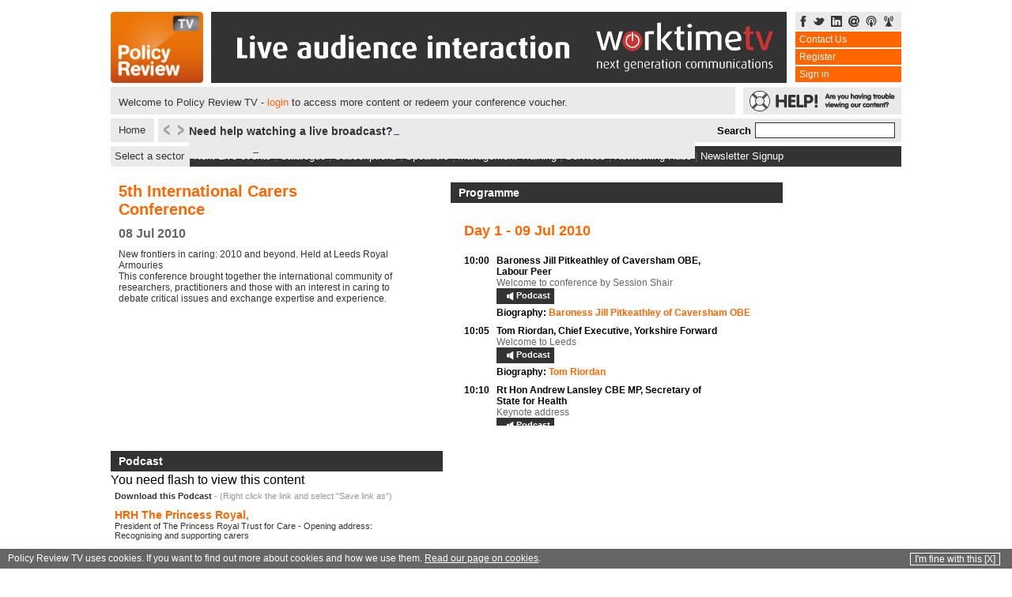

--- FILE ---
content_type: text/html; charset=UTF-8
request_url: https://www.policyreview.tv/podcast/417/4650
body_size: 12159
content:

<!DOCTYPE html PUBLIC "-//W3C//DTD XHTML 1.0 Transitional//EN" "http://www.w3.org/TR/xhtml1/DTD/xhtml1-transitional.dtd">
<html xmlns="http://www.w3.org/1999/xhtml">
	<head>
		<meta http-equiv="Content-Type" content="text/html; charset=iso-8859-1" />
		<title>POLICY REVIEW TV</title>

		<link rel="stylesheet" type="text/css" href="/css/combined.css" />
		<link rel="stylesheet" type="text/css" href="/css/new_css.css" /> 
        <link rel="stylesheet" type="text/css" href="/scripts/jquery-ui/css/custom-theme/jquery-ui-1.8.16.custom.css"> 
		

		
		<!--[if lt IE 7 ]>
		<link rel="stylesheet" type="text/css" href="/css/ie6.css" />
		<![endif]-->

		<!--[if IE 7 ]>
		<link rel="stylesheet" type="text/css" href="/css/ie7.css" />
		<![endif]-->

		<script type="text/javascript"> var conf_id = 417; </script>


		<script type="text/javascript" src="https://ajax.googleapis.com/ajax/libs/jquery/1.4.3/jquery.min.js"></script>
		<script type="text/javascript" src="/scripts/jquery/scrollTo/jquery.scrollTo-1.4.2-min.js"></script>


	<script src="//jwpsrv.com/library/pFYGtDvGEeKRBCIACp8kUw.js"></script>
    <script type="text/javascript">jwplayer.key = "mQUwU4O3BnQ5cXOPZuoJZ6h3RH3txW1OmSvtwlZuw4c="</script>
		<script src="/scripts/jquery/jquery.timers-1.1.2.js" type="text/javascript"></script>   
		<script type="text/javascript" src="/scripts/jquery/jquery.corner.js"></script>
		<script type="text/javascript" src="/scripts/jquery/jquery.wait.js"></script>
		<script type="text/javascript" src="/scripts/jquery/pngFix/jquery.pngFix.pack.js"></script>
		<script type="text/javascript" src="/scripts/jquery/jquery.popupWindow.js"></script>
		<script type="text/javascript" src="https://ajax.googleapis.com/ajax/libs/swfobject/2.2/swfobject.js"></script>
		<link rel="stylesheet" type="text/css" href="/scripts/jquery/jquery_news_ticker/styles/min-style.css">
		<script type="text/javascript" src="/scripts/general.js?1=2"></script>
		<script type="text/javascript" src="/scripts/search.js?1=2"></script>
		<script type="text/javascript" src="/scripts/jquery/jQuery.equalHeights.js"></script>
		<script type="text/javascript" src="/scripts/jquery/jquery_news_ticker/includes/jquery.ticker.js?1=1"></script>
        <script type="text/javascript" src="/scripts/jquery-ui/js/jquery-ui-1.8.16.custom.min.js"></script>
		
		<script type="text/javascript">
			var latest_comment_id = 0;
			var item_type = false;
			var item_id = false;
			var limit = new Array();
			var total = new Array();
			var startat = new Array();
			var previousfig = new Array(); 
			var showing = new Array();

			var newsticker_rss = new Array();

			var logged_in = false;
			var embed_mode = false;
		</script> 

		<script type="text/javascript" src="/scripts/jquery/lightbox.js"></script>
		<script type="text/javascript" src="/scripts/ajax_login.js"></script>
		<script type="text/javascript" src="/scripts/comments.js"></script>
		<script type="text/javascript" src="/scripts/questions.js"></script>
        <script type="text/javascript" src="/scripts/reg.js"></script>
		<script>
   var item_id;
   var item_index = new Array();
      
   function createPlayer() {
   
   jwplayer("player").setup({
   abouttext: 'Policy Review TV Player 6',
   aboutlink: 'http://www.policyreview.tv/tech_support.html',
   dock: "false",
   height: 100,
   width: 420,
   file: 'https://d1v4vu65pp76sq.cloudfront.net/SH259_HRH_THE_PRINCESS_ROYAL.mp3',
   
   
   primary: "flash"

   });
   
   
   
   }
   
   
   $(document).ready(function() {   
   
       createPlayer();
   
   
   });	
   
   
   
   
   
</script>
<link rel="image_src" href="/thumb_pic/100/100/podcast_thumbs/HRH.png" />
<meta name="title" content="HRH The Princess Royal, " />
<meta name="description" content="President of The Princess Royal Trust for Care Opening address: Recognising and supporting carers" />

	</head>
	<body createPlayer();>


		<div class="holdall">
			<div class="holder">	<div class="topBanner">		<div class="logo">			<a href="/" title="POLICY REVIEW TV"><img src="/images/logo.png" alt="POLICY REVIEW TV" width="117" height="90" border="0"/></a>		</div>		<div id="banner_zone_1">			<a href="http://www.worktimetv.com/contact" title="Worktime TV" target="_blank"><img src="/images/promotions/worktimetvqwaveextended.gif" width="728" height="90" alt="Worktime TV" /></a>		</div>		<div class="loginHolder">			<div class="socialIconsholder">				<a href="https://www.facebook.com/pages/policyreviewtv/344583280590?v=wall&amp;ref=ts" title="Facebook"><img src="/images/layout/facebook.gif" alt="Facebook" width="10" height="14" border="0"/></a>				<a href="https://twitter.com/policyreviewtv" title="Twitter Feed"><img src="/images/layout/twitter.gif" alt="Twitter" width="14" height="14" border="0"/></a>				<a href="http://www.linkedin.com/groups?mostPopular=&amp;gid=3415273" target="_blank" title="Linked In"><img src="/images/layout/linkedin.gif" alt="LinkedIN" width="14" height="14" border="0"/></a>				<a href="/cdn-cgi/l/email-protection#7a13141c153a0a1516131903081f0c131f0d540e0c" title="Email us"><img src="/images/layout/email.gif" alt="email us" width="14" height="14" border="0"/></a>				<a href="http://itunes.apple.com/us/podcast/policyreview-tv/id279409362" title="iTunes Feed"><img src="/images/layout/itunes.gif" alt="iTunes" width="14" height="14" border="0"/></a>				<a href="/pages/rss.html" title="RSS Feeds"><img src="/images/layout/rss.gif" alt="RSS Feed" width="14" height="14" border="0"/></a>			</div>			<ul id="top_banner_links">				<li><a class="tinyNav" href="/contact.html" title="Contact Policy Review TV">Contact Us</a></li>							<li>					<a href="#" class="ajax_get_register" id="ajax_get_register" title="Register">Register</a>				</li>				<li>					<a href="/conference/417.html" class="require_login_inline" title="Sign in">Sign in</a>				</li>						</ul>		</div>				<div id="signed_in_feedback">			<p>Welcome to Policy Review TV - <a href="/conference/417.html" class="require_login_inline" title="Sign in">login</a> to access more content or redeem your conference voucher.</p>		</div>				<div class="sos">			<a href="/tech_support.html"><img src="/images/layout/lifebouy.gif" alt="Help" width="200" height="35" border="0"/></a>		</div>	</div>	<a class="homeButton" href="/index.html">Home</a>	<div class="liveBanner">    <div id="ticker-controls">        <a href="#" class="override" id="prev"><img src="/images/layout/left.gif" alt="Previous Feed Item" width="12" height="19" border="0" /></a>        <a href="#" class="override" id="next"><img src="/images/layout/right.gif" alt="Next Feed Item" width="12" height="19" border="0" /></a>    </div>    <!--<div class="today">LIVE TODAY</div>-->        <div id="ticker-wrapper" class="no-js">        <ul id="js-news" class="js-hidden">            <li><a href="https://www.policyreview.tv/tech_support.html" class="feedText" title="View">Need help watching a live broadcast?</a></li><li><a href="https://www.policyreview.tv/clients.html" class="feedText" title="View">Click here to see what we do for some of our clients </a></li><li><a href="https://www.policyreview.tv/pages/contact_us.html" class="feedText" title="View">Our packages include conferences, debates, phone-ins, etc</a></li><li><a href="https://twitter.com/policyreviewtv" class="feedText" title="View">Follow us on Twitter for all the latest information</a></li><li><a href="https://www.facebook.com/pages/policyreviewtv/344583280590?v=wall&ref=ts" class="feedText" title="View">Visit our page on Facebook for more stories and our newsletter archive</a></li><li><a href="https://www.theguardian.com/technology/audio/2025/dec/10/the-birth-keepers-i-choose-this-episode-one" class="feedText" title="View">The Birth Keepers: I choose this  – episode one</a></li><li><a href="https://www.theguardian.com/politics/2025/dec/11/asked-about-the-donalds-national-security-strategy-the-commons-was-remarkable-for-its-absences" class="feedText" title="View">Trump wants to destabilise European democracy. Where on earth is parliament? | John Crace</a></li><li><a href="https://www.theguardian.com/music/ng-interactive/2025/dec/08/the-best-albums-of-2025-50-41" class="feedText" title="View">The 50 best albums of 2025</a></li><li><a href="https://www.theguardian.com/commentisfree/2025/dec/11/britain-gen-z-youth-clubs-keir-starmer-tiktok-labour" class="feedText" title="View">Gen Z know the social contract is broken. It’ll take more than youth clubs and StarmerTok to reach them | Gaby Hinsliff</a></li><li><a href="https://www.theguardian.com/thefilter/2025/dec/11/best-alcohol-gifts-christmas-uk" class="feedText" title="View">The best alcohol to gift this Christmas: 10 tried-and-tested wines, spirits and fizz for every budget</a></li><li><a href="https://www.bbc.com/news/articles/c9w7v0w74qjo?at_medium=RSS&at_campaign=rss" class="feedText" title="View">Workers' rights bill standoff continues after Lords defeat</a></li><li><a href="https://www.bbc.com/news/articles/cx23pxxl7yno?at_medium=RSS&at_campaign=rss" class="feedText" title="View">Ex-Olympic swimmer Sharron Davies  among new peers</a></li><li><a href="https://www.bbc.com/news/articles/c5y20p7xweko?at_medium=RSS&at_campaign=rss" class="feedText" title="View">Intensive work continuing on Ukraine plan, European leaders say after Trump call</a></li><li><a href="https://www.bbc.com/news/articles/cy7ve45y432o?at_medium=RSS&at_campaign=rss" class="feedText" title="View">Swinney stands by Constance in grooming gangs row</a></li><li><a href="https://www.bbc.com/news/articles/c4gk3d72mvzo?at_medium=RSS&at_campaign=rss" class="feedText" title="View">Last-minute offer may avert strike by resident doctors</a></li>        </ul>    </div>    <!--<a href="#" class="buyNowticker">BUY NOW</a>-->    <div class="searchHolder">        <div class="searchText">Search</div>        <form name="searchForm" method="get" action="/pages/search.html">             <input name="keywords" id="keywords" type="text" class="input" />        </form>    </div></div><div class="sectorHolder" id="sectorHolder">    <div class="sectorColumn" id="sectorColumn">        <ul class="sectorUl">            <li><a href="/business" class="sectorLinks">Business</a></li>            <li><a href="/criminaljustice" class="sectorLinks">Criminal Justice</a></li>            <li><a href="/cultureandsport" class="sectorLinks">Culture and Sport</a></li>            <li><a href="/environment" class="sectorLinks">Environment</a></li>            <li><a href="/equalityanddiversity" class="sectorLinks">Equality and Diversity</a></li>            <li><a href="/youngpeopleandchildren" class="sectorLinks">Young People and Children</a></li>             <li><a href="/transport" class="sectorLinks">Transport</a></li>            <li><a href="/partypolitics" class="sectorLinks">Party Politics</a></li>             <li><a href="/internationalrelations" class="sectorLinks">International</a></li>            <li><a href="/educationandskills" class="sectorLinks">Education and Skills</a></li>            <li><a href="/healthandsocialcare" class="sectorLinks">Health and Social Care</a></li>             <li><a href="/localgovtandregeneration" class="sectorLinks">Local Government and Regeneration</a></li>                                                <li><a href="/lgintel" class="sectorLinks"><img src="/images/layout/lgg_logo.png" align="left" class = "menu_thumb" border="0" alt="lgg_logo.png (1,426 bytes)">Local Government Intelligence</a></li>        </ul>    </div>    <a href="#" id ="sector_menu_link" >Select a sector</a></div><div class="navBanner">    <a href="/forthcoming.html" class="navLinks">Next Live events</a> | <a href="/conferences.html" class="navLinks">Catalogue</a> | <a href="/subscription.html" class="navLinks">Subscriptions</a> | <a href="/speakers.html" class="navLinks">Speakers</a> | <a href="/training.html" class="navLinks">Management Training</a> | <a href="/about_us.html" class="navLinks">Services</a> | <a href=" 	/networking_hub_events.html" class="navLinks">Networking Hubs</a> | <a href="#" class="navLinks ajax_get_register" id="newsletter_signup">Newsletter Signup</a></div>  </div>			<div class="clearAll"></div>
			<div id="menu_bar_wrapper" class="col-md-6" style="display:none;">
	<div id="menu_bar_section-top" >
		<div id="menu_icon_container" class="small col-md-1"><img src="/images/mobile/menu_icon.png" class="menu_icon"/></div>
		<ul class="mobile_menu" style="display:none;">
			<a href="#agenda">
				<li id="agenda" >agenda</li>
			</a>
						<a href="#comments">
				<li id="comment" >comments</li>
			</a>
			
		</ul>
	</div>
</div><script data-cfasync="false" src="/cdn-cgi/scripts/5c5dd728/cloudflare-static/email-decode.min.js"></script><script type="text/javascript">$(document).ready(function(){	$('.agendaHolder').scrollTo( '#agenda_item_2036', 800 );});</script><script>
var item_id = '4650';
var item_type='podcast';
</script><script type="text/javascript" src="/scripts/player.js"></script><div class="internalContentholder">	<div id="hidden_bio"><div class="close_desc">(Close)</div><div id="hidden_container"></div></div>	<div class="internalstrip">		<div class="internalContentpanels">			<div class="internalPanelholder scrolling_conf_desc">								<div class="internalheadline"><span class="headlineInternallink">5th International Carers Conference</span></div>				<div class="internalDate">08 Jul 2010</div>				<div class="internalSubhead">New frontiers in caring: 2010 and beyond. Held at Leeds Royal Armouries</div>				<div class="internalSubhead">
	This conference&nbsp;brought together the international community of researchers, practitioners and those with an interest in caring to debate critical issues and exchange expertise and experience.
</div>  								<div class="internalButtonpanel">					                    				</div>			</div>		</div>		<div class="separator"></div>    <div class="internalContentpanels" id="agenda_content_panel">        <div class="columnTitlesInternalsmall" id="agenda_title">            <div id="agenda_title_text">Programme </div> </div>        <div class="agendaHolder">            <p class="agendaDay">Day 1 - 09 Jul 2010</p>            <div class="sessionHolder" id="agenda_item_2033"><div class="timeHolder">10:00</div>            
                    <div class="textContainer">                    <div class="titleHolder"><span class="agenda_title">Baroness Jill Pitkeathley of Caversham OBE, </span> <span class="agenda_sub_title">Labour Peer</span>                    <div class="agendaDescription">Welcome to conference by Session Shair
		
</div>                    <br />                            <div class="focusedPanelbuttonHolder">                            <div class="focusedPanelbuttoniconHolder"><a href="/goto/podcast/4653"><img src="/images/audio.png" alt="Podcast" width="14" height="14" /></a></div>                            <div class="focusedPanelbuttontextHolder"><a href="/goto/podcast/4653">Podcast</a></div>                            </div>                                                                    </div>                    <div class="nameHolder speaker_bio_link" id="speaker_554"><span>Biography:</span> Baroness Jill Pitkeathley of Caversham OBE </div>                                        </div>                    </div>                    <div class="sessionHolder" id="agenda_item_2034"><div class="timeHolder">10:05</div>            
                    <div class="textContainer">                    <div class="titleHolder"><span class="agenda_title">Tom Riordan, </span> <span class="agenda_sub_title">Chief Executive, Yorkshire Forward</span>                    <div class="agendaDescription">Welcome to Leeds
		</div>                    <br />                            <div class="focusedPanelbuttonHolder">                            <div class="focusedPanelbuttoniconHolder"><a href="/goto/podcast/4651"><img src="/images/audio.png" alt="Podcast" width="14" height="14" /></a></div>                            <div class="focusedPanelbuttontextHolder"><a href="/goto/podcast/4651">Podcast</a></div>                            </div>                                                                    </div>                    <div class="nameHolder speaker_bio_link" id="speaker_558"><span>Biography:</span>  Tom Riordan  </div>                                        </div>                    </div>                    <div class="sessionHolder" id="agenda_item_2035"><div class="timeHolder">10:10</div>            
                    <div class="textContainer">                    <div class="titleHolder"><span class="agenda_title">Rt Hon Andrew Lansley CBE MP, </span> <span class="agenda_sub_title">Secretary of State for Health</span>                    <div class="agendaDescription">Keynote address
		</div>                    <br />                            <div class="focusedPanelbuttonHolder">                            <div class="focusedPanelbuttoniconHolder"><a href="/goto/podcast/4649"><img src="/images/audio.png" alt="Podcast" width="14" height="14" /></a></div>                            <div class="focusedPanelbuttontextHolder"><a href="/goto/podcast/4649">Podcast</a></div>                            </div>                                                                    </div>                    <div class="nameHolder speaker_bio_link" id="speaker_966"><span>Biography:</span> Rt Hon Andrew Lansley CBE MP </div>                                        </div>                    </div>                    <div class="onnowHolder" id="agenda_item_2036">What's on now:</div>                        <div class="focusedsessionHolder"><div class="timeHolder">10:25</div>            
                    <div class="textContainer">                    <div class="titleHolder"><span class="agenda_title">HRH The Princess Royal, </span> <span class="agenda_sub_title">President of The Princess Royal Trust for Care</span>                    <div class="agendaDescription">Opening address: Recognising and supporting carers</div>                    <br />                            <div class="focusedPanelbuttonHolder">                            <div class="focusedPanelbuttoniconHolder"><a href="/goto/podcast/4650"><img src="/images/audio.png" alt="Podcast" width="14" height="14" /></a></div>                            <div class="focusedPanelbuttontextHolder"><a href="/goto/podcast/4650">Podcast</a></div>                            </div>                                                                    </div>                                                            </div>                    </div>                    <div class="sessionHolder" id="agenda_item_2037"><div class="timeHolder">10:40</div>            
                    <div class="textContainer">                    <div class="titleHolder"><span class="agenda_title">Eric Dishman, </span> <span class="agenda_sub_title">Intel Fellow and Director of Health Innovation and Policy, Intel's Digital Health Group, USA</span>                    <div class="agendaDescription">Keynote address: Embracing technologies and supporting families: the next wave of integrated health and care solutions

By video</div>                    <br />                            <div class="focusedPanelbuttonHolder">                            <div class="focusedPanelbuttoniconHolder"><a href="/goto/video/2165"><img src="/images/video.png" alt="Video" width="14" height="14" /></a></div>                            <div class="focusedPanelbuttontextHolder"><a href="/goto/video/2165">Video</a></div>                            </div>                                                                    </div>                    <div class="nameHolder speaker_bio_link" id="speaker_531"><span>Biography:</span>  Eric Dishman  </div>                                        </div>                    </div>                    <div class="sessionHolder" id="agenda_item_2038"><div class="timeHolder">10:40</div>            
                    <div class="textContainer">                    <div class="titleHolder"><span class="agenda_title">Simon Roberts, </span> <span class="agenda_sub_title">Co-Principal Investigator (Intel), Ethnography, Intel Digital Health Group</span>                    <div class="agendaDescription">Keynote address: Embracing technologies and supporting families: the next wave of integrated health and care solutions
</div>                    <br />                            <div class="focusedPanelbuttonHolder">                            <div class="focusedPanelbuttoniconHolder"><a href="/goto/podcast/4652"><img src="/images/audio.png" alt="Podcast" width="14" height="14" /></a></div>                            <div class="focusedPanelbuttontextHolder"><a href="/goto/podcast/4652">Podcast</a></div>                            </div>                                                                            <div class="focusedPanelbuttonHolder agenda_docs_button">                            <div class="focusedPanelbuttoniconHolder"><a href="#"><img src="/images/article.png" alt="Documents" width="14" height="14" /></a></div>                            <div class="focusedPanelbuttontextHolder"><a href="#">Documents</a></div>                            </div>                            <div class="docs_html_hidden">                            <a href="/document_stream.php?document_id=2922&conf_id=417">SH259_SIMON_ROBERTS.pdf </a><br />
</div>
                    </div>                    <div class="nameHolder speaker_bio_link" id="speaker_560"><span>Biography:</span>  Simon Roberts  </div>                                        </div>                    </div>                    <div class="sessionHolder" id="agenda_item_2039"><div class="timeHolder">16:15</div>            
                    <div class="textContainer">                    <div class="titleHolder"><span class="agenda_title">Jean Bakole, </span> <span class="agenda_sub_title">Director, Liaison Office to the European Union and Belgium, UN Habitat</span>                    <div class="agendaDescription">Supporting care and caring in settlements and cities

</div>                    <br />                            <div class="focusedPanelbuttonHolder">                            <div class="focusedPanelbuttoniconHolder"><a href="/goto/podcast/4654"><img src="/images/audio.png" alt="Podcast" width="14" height="14" /></a></div>                            <div class="focusedPanelbuttontextHolder"><a href="/goto/podcast/4654">Podcast</a></div>                            </div>                                                                            <div class="focusedPanelbuttonHolder agenda_docs_button">                            <div class="focusedPanelbuttoniconHolder"><a href="#"><img src="/images/article.png" alt="Documents" width="14" height="14" /></a></div>                            <div class="focusedPanelbuttontextHolder"><a href="#">Documents</a></div>                            </div>                            <div class="docs_html_hidden">                            <a href="/document_stream.php?document_id=2906&conf_id=417">SH259_JEAN_BAKOLE.pdf </a><br />
</div>
                    </div>                    <div class="nameHolder speaker_bio_link" id="speaker_523"><span>Biography:</span>  Jean Bakole  </div>                                        </div>                    </div>                    <div class="sessionHolder" id="agenda_item_2042"><div class="timeHolder">16:15</div>            
                    <div class="textContainer">                    <div class="titleHolder"><span class="agenda_title">Caroline Waters OBE, </span> <span class="agenda_sub_title">Director of People and Policy, BT, UK</span>                    <div class="agendaDescription">Supporting carers in employment

</div>                    <br />                            <div class="focusedPanelbuttonHolder">                            <div class="focusedPanelbuttoniconHolder"><a href="/goto/podcast/4655"><img src="/images/audio.png" alt="Podcast" width="14" height="14" /></a></div>                            <div class="focusedPanelbuttontextHolder"><a href="/goto/podcast/4655">Podcast</a></div>                            </div>                                                                    </div>                    <div class="nameHolder speaker_bio_link" id="speaker_566"><span>Biography:</span>  Caroline Waters OBE </div>                                        </div>                    </div>                    <div class="sessionHolder" id="agenda_item_2045"><div class="timeHolder">16:15</div>            
                    <div class="textContainer">                    <div class="titleHolder"><span class="agenda_title">Stephen Burke, </span> <span class="agenda_sub_title">Chief Executive, Counsel and Care</span>                    <div class="agendaDescription">Funding care in Japan

</div>                    <br />                            <div class="focusedPanelbuttonHolder">                            <div class="focusedPanelbuttoniconHolder"><a href="/goto/podcast/4692"><img src="/images/audio.png" alt="Podcast" width="14" height="14" /></a></div>                            <div class="focusedPanelbuttontextHolder"><a href="/goto/podcast/4692">Podcast</a></div>                            </div>                                                                    </div>                    <div class="nameHolder speaker_bio_link" id="speaker_528"><span>Biography:</span>  Stephen Burke  </div>                                        </div>                    </div>                    <div class="sessionHolder" id="agenda_item_2048"><div class="timeHolder">16:15</div>            
                    <div class="textContainer">                    <div class="titleHolder"><span class="agenda_title">Gail Hunt, </span> <span class="agenda_sub_title">President and CEO of the National Alliance for Caregiving</span>                    <div class="agendaDescription">US Healthcare Reform and its impact on families

</div>                    <br />                            <div class="focusedPanelbuttonHolder">                            <div class="focusedPanelbuttoniconHolder"><a href="/goto/podcast/4663"><img src="/images/audio.png" alt="Podcast" width="14" height="14" /></a></div>                            <div class="focusedPanelbuttontextHolder"><a href="/goto/podcast/4663">Podcast</a></div>                            </div>                                                                            <div class="focusedPanelbuttonHolder agenda_docs_button">                            <div class="focusedPanelbuttoniconHolder"><a href="#"><img src="/images/article.png" alt="Documents" width="14" height="14" /></a></div>                            <div class="focusedPanelbuttontextHolder"><a href="#">Documents</a></div>                            </div>                            <div class="docs_html_hidden">                            <a href="/document_stream.php?document_id=2924&conf_id=417">SH259_GAIL_HUNT.pdf </a><br />
</div>
                    </div>                    <div class="nameHolder speaker_bio_link" id="speaker_539"><span>Biography:</span>  Gail Hunt  </div>                                        </div>                    </div>                    <div class="sessionHolder" id="agenda_item_2040"><div class="timeHolder">16:45</div>            
                    <div class="textContainer">                    <div class="titleHolder"><span class="agenda_title">Jeremy Myerson, </span> <span class="agenda_sub_title">Director, Helen Hamlyn Design Centre</span>                    <div class="agendaDescription">Design Technology and Quality of Life

</div>                    <br />                            <div class="focusedPanelbuttonHolder">                            <div class="focusedPanelbuttoniconHolder"><a href="/goto/podcast/4656"><img src="/images/audio.png" alt="Podcast" width="14" height="14" /></a></div>                            <div class="focusedPanelbuttontextHolder"><a href="/goto/podcast/4656">Podcast</a></div>                            </div>                                                                            <div class="focusedPanelbuttonHolder agenda_docs_button">                            <div class="focusedPanelbuttoniconHolder"><a href="#"><img src="/images/article.png" alt="Documents" width="14" height="14" /></a></div>                            <div class="focusedPanelbuttontextHolder"><a href="#">Documents</a></div>                            </div>                            <div class="docs_html_hidden">                            <a href="/document_stream.php?document_id=2907&conf_id=417">SH259_JEREMY_MYERSON.pdf </a><br />
</div>
                    </div>                    <div class="nameHolder speaker_bio_link" id="speaker_550"><span>Biography:</span>  Jeremy Myerson  </div>                                        </div>                    </div>                    <div class="sessionHolder" id="agenda_item_2043"><div class="timeHolder">16:45</div>            
                    <div class="textContainer">                    <div class="titleHolder"><span class="agenda_title">Dame Carol Black DBE, </span> <span class="agenda_sub_title">National Director for Health and Work</span>                    <div class="agendaDescription">Fit for Work

</div>                    <br />                            <div class="focusedPanelbuttonHolder">                            <div class="focusedPanelbuttoniconHolder"><a href="/goto/video/2151"><img src="/images/video.png" alt="Video" width="14" height="14" /></a></div>                            <div class="focusedPanelbuttontextHolder"><a href="/goto/video/2151">Video</a></div>                            </div>                                                        <div class="focusedPanelbuttonHolder">                            <div class="focusedPanelbuttoniconHolder"><a href="/goto/podcast/4660"><img src="/images/audio.png" alt="Podcast" width="14" height="14" /></a></div>                            <div class="focusedPanelbuttontextHolder"><a href="/goto/podcast/4660">Podcast</a></div>                            </div>                                                                    </div>                    <div class="nameHolder speaker_bio_link" id="speaker_526"><span>Biography:</span> Dame Carol Black DBE </div>                                        </div>                    </div>                    <div class="sessionHolder" id="agenda_item_2046"><div class="timeHolder">16:45</div>            
                    <div class="textContainer">                    <div class="titleHolder"><span class="agenda_title">James Lloyd, </span> <span class="agenda_sub_title">Senior Research Fellow, Social Market Foundation, UK</span>                    <div class="agendaDescription">Comparing options for long-term care funding reform
 
</div>                    <br />                            <div class="focusedPanelbuttonHolder">                            <div class="focusedPanelbuttoniconHolder"><a href="/goto/podcast/4662"><img src="/images/audio.png" alt="Podcast" width="14" height="14" /></a></div>                            <div class="focusedPanelbuttontextHolder"><a href="/goto/podcast/4662">Podcast</a></div>                            </div>                                                                            <div class="focusedPanelbuttonHolder agenda_docs_button">                            <div class="focusedPanelbuttoniconHolder"><a href="#"><img src="/images/article.png" alt="Documents" width="14" height="14" /></a></div>                            <div class="focusedPanelbuttontextHolder"><a href="#">Documents</a></div>                            </div>                            <div class="docs_html_hidden">                            <a href="/document_stream.php?document_id=2921&conf_id=417">SH259_JAMES_LLOYD.pdf </a><br />
</div>
                    </div>                    <div class="nameHolder speaker_bio_link" id="speaker_544"><span>Biography:</span>  James Lloyd  </div>                                        </div>                    </div>                    <div class="sessionHolder" id="agenda_item_2049"><div class="timeHolder">16:45</div>            
                    <div class="textContainer">                    <div class="titleHolder"><span class="agenda_title">David Behan CBE, </span> <span class="agenda_sub_title">Director General of Social Care, Local Government and Care Partnerships, Department of Health</span>                    <div class="agendaDescription">A whole systems approach to health and wellbeing

</div>                    <br />                            <div class="focusedPanelbuttonHolder">                            <div class="focusedPanelbuttoniconHolder"><a href="/goto/podcast/4661"><img src="/images/audio.png" alt="Podcast" width="14" height="14" /></a></div>                            <div class="focusedPanelbuttontextHolder"><a href="/goto/podcast/4661">Podcast</a></div>                            </div>                                                                            <div class="focusedPanelbuttonHolder agenda_docs_button">                            <div class="focusedPanelbuttoniconHolder"><a href="#"><img src="/images/article.png" alt="Documents" width="14" height="14" /></a></div>                            <div class="focusedPanelbuttontextHolder"><a href="#">Documents</a></div>                            </div>                            <div class="docs_html_hidden">                            <a href="/document_stream.php?document_id=2925&conf_id=417">SH259_DAVID_BEHAN.pdf </a><br />
</div>
                    </div>                    <div class="nameHolder speaker_bio_link" id="speaker_525"><span>Biography:</span>  David Behan CBE </div>                                        </div>                    </div>                    <div class="sessionHolder" id="agenda_item_2041"><div class="timeHolder">17:15</div>            
                    <div class="textContainer">                    <div class="titleHolder"><span class="agenda_title">Prof. Alexander Klapproth, </span> <span class="agenda_sub_title">Head of CEESAR, Lucerne University of Applied Sciences and Arts</span>                    <div class="agendaDescription">Smart homes for the future: iHomeLab

</div>                    <br />                            <div class="focusedPanelbuttonHolder">                            <div class="focusedPanelbuttoniconHolder"><a href="/goto/podcast/4657"><img src="/images/audio.png" alt="Podcast" width="14" height="14" /></a></div>                            <div class="focusedPanelbuttontextHolder"><a href="/goto/podcast/4657">Podcast</a></div>                            </div>                                                                            <div class="focusedPanelbuttonHolder agenda_docs_button">                            <div class="focusedPanelbuttoniconHolder"><a href="#"><img src="/images/article.png" alt="Documents" width="14" height="14" /></a></div>                            <div class="focusedPanelbuttontextHolder"><a href="#">Documents</a></div>                            </div>                            <div class="docs_html_hidden">                            <a href="/document_stream.php?document_id=2920&conf_id=417">SH259_ALEXANDER_KLAPPROTH.pdf </a><br />
</div>
                    </div>                    <div class="nameHolder speaker_bio_link" id="speaker_542"><span>Biography:</span> Professor Alexander Klapproth  </div>                                        </div>                    </div>                    <div class="sessionHolder" id="agenda_item_2047"><div class="timeHolder">17:15</div>            
                    <div class="textContainer">                    <div class="titleHolder"><span class="agenda_title">Bruno Arbouet, </span> <span class="agenda_sub_title">Director General, ANSP, France</span>                    <div class="agendaDescription">Mechanisms for funding family support services

</div>                    <br />                            <div class="focusedPanelbuttonHolder">                            <div class="focusedPanelbuttoniconHolder"><a href="/goto/podcast/4658"><img src="/images/audio.png" alt="Podcast" width="14" height="14" /></a></div>                            <div class="focusedPanelbuttontextHolder"><a href="/goto/podcast/4658">Podcast</a></div>                            </div>                                                                    </div>                    <div class="nameHolder speaker_bio_link" id="speaker_522"><span>Biography:</span>  Bruno Arbouet  </div>                                        </div>                    </div>                    <div class="sessionHolder" id="agenda_item_2050"><div class="timeHolder">17:15</div>            
                    <div class="textContainer">                    <div class="titleHolder"><span class="agenda_title">Beatrice Romet, </span> <span class="agenda_sub_title">Project Manager, Pour la Solidarité</span>                    <div class="agendaDescription">Challenges for Europe: sustainable care services and social protection

</div>                    <br />                            <div class="focusedPanelbuttonHolder">                            <div class="focusedPanelbuttoniconHolder"><a href="/goto/podcast/4659"><img src="/images/audio.png" alt="Podcast" width="14" height="14" /></a></div>                            <div class="focusedPanelbuttontextHolder"><a href="/goto/podcast/4659">Podcast</a></div>                            </div>                                                                            <div class="focusedPanelbuttonHolder agenda_docs_button">                            <div class="focusedPanelbuttoniconHolder"><a href="#"><img src="/images/article.png" alt="Documents" width="14" height="14" /></a></div>                            <div class="focusedPanelbuttontextHolder"><a href="#">Documents</a></div>                            </div>                            <div class="docs_html_hidden">                            <a href="/document_stream.php?document_id=2926&conf_id=417">SH259_BEATRICE_ROMET.pdf </a><br />
</div>
                    </div>                    <div class="nameHolder speaker_bio_link" id="speaker_561"><span>Biography:</span>  Beatrice Romet  </div>                                        </div>                    </div>                    <div class="sessionHolder" id="agenda_item_2131"><div class="timeHolder">17:15</div>            
                    <div class="textContainer">                    <div class="titleHolder"><span class="agenda_title">Madeleine Starr</span> <span class="agenda_sub_title">Head of Policy Development, Carers UK </span>                    <div class="agendaDescription">Services to families: reconciling work and family life
</div>                    <br />                                                <div class="focusedPanelbuttonHolder agenda_docs_button">                            <div class="focusedPanelbuttoniconHolder"><a href="#"><img src="/images/article.png" alt="Documents" width="14" height="14" /></a></div>                            <div class="focusedPanelbuttontextHolder"><a href="#">Documents</a></div>                            </div>                            <div class="docs_html_hidden">                            <a href="/document_stream.php?document_id=2929&conf_id=417">SH259_MADELEINE_STARR.pdf </a><br />
</div>
                    </div>                    <div class="nameHolder speaker_bio_link" id="speaker_563"><span>Biography:</span>  Madeleine Starr  </div>                                        </div>                    </div>                    <div class="sessionHolder" id="agenda_item_2123"><div class="timeHolder">17:45</div>            
                    <div class="textContainer">                    <div class="titleHolder"><span class="agenda_title">Design, Technology and the Built Environment: </span> <span class="agenda_sub_title">Questions and discussion</span>                                        <br />                            <div class="focusedPanelbuttonHolder">                            <div class="focusedPanelbuttoniconHolder"><a href="/goto/podcast/4698"><img src="/images/audio.png" alt="Podcast" width="14" height="14" /></a></div>                            <div class="focusedPanelbuttontextHolder"><a href="/goto/podcast/4698">Podcast</a></div>                            </div>                                                                    </div>                                                            </div>                    </div>                    <div class="sessionHolder" id="agenda_item_2124"><div class="timeHolder">17:45</div>            
                    <div class="textContainer">                    <div class="titleHolder"><span class="agenda_title">Caring and Employment Issues: </span> <span class="agenda_sub_title">Questions and discussion</span>                                        <br />                            <div class="focusedPanelbuttonHolder">                            <div class="focusedPanelbuttoniconHolder"><a href="/goto/podcast/4699"><img src="/images/audio.png" alt="Podcast" width="14" height="14" /></a></div>                            <div class="focusedPanelbuttontextHolder"><a href="/goto/podcast/4699">Podcast</a></div>                            </div>                                                                    </div>                                                            </div>                    </div>                    <div class="sessionHolder" id="agenda_item_2125"><div class="timeHolder">17:45</div>            
                    <div class="textContainer">                    <div class="titleHolder"><span class="agenda_title">Funding, Financial & Legal Support: </span> <span class="agenda_sub_title">Questions and discussion</span>                                        <br />                            <div class="focusedPanelbuttonHolder">                            <div class="focusedPanelbuttoniconHolder"><a href="/goto/podcast/4700"><img src="/images/audio.png" alt="Podcast" width="14" height="14" /></a></div>                            <div class="focusedPanelbuttontextHolder"><a href="/goto/podcast/4700">Podcast</a></div>                            </div>                                                                    </div>                                                            </div>                    </div>                    <div class="sessionHolder" id="agenda_item_2126"><div class="timeHolder">17:45</div>            
                    <div class="textContainer">                    <div class="titleHolder"><span class="agenda_title">Health, Social Care and Well-being: </span> <span class="agenda_sub_title">Questions and discussion</span>                                        <br />                            <div class="focusedPanelbuttonHolder">                            <div class="focusedPanelbuttoniconHolder"><a href="/goto/podcast/4701"><img src="/images/audio.png" alt="Podcast" width="14" height="14" /></a></div>                            <div class="focusedPanelbuttontextHolder"><a href="/goto/podcast/4701">Podcast</a></div>                            </div>                                                                    </div>                                                            </div>                    </div>                    <p class="agendaDay">Day 2 - 10 Jul 2010</p>
<div class="sessionHolder" id="agenda_item_2051"><div class="timeHolder">09:30</div>            
                    <div class="textContainer">                    <div class="titleHolder"><span class="agenda_title">Sue Littlemore, </span> <span class="agenda_sub_title">Journalist, Formerly BBC Social Affairs Correspondent</span>                    <div class="agendaDescription">Welcome from Session Chair
		</div>                    <br />                            <div class="focusedPanelbuttonHolder">                            <div class="focusedPanelbuttoniconHolder"><a href="/goto/podcast/4666"><img src="/images/audio.png" alt="Podcast" width="14" height="14" /></a></div>                            <div class="focusedPanelbuttontextHolder"><a href="/goto/podcast/4666">Podcast</a></div>                            </div>                                                                    </div>                    <div class="nameHolder speaker_bio_link" id="speaker_543"><span>Biography:</span>  Sue Littlemore  </div>                                        </div>                    </div>                    <div class="sessionHolder" id="agenda_item_2052"><div class="timeHolder">09:35</div>            
                    <div class="textContainer">                    <div class="titleHolder"><span class="agenda_title">Anup Khosla, </span> <span class="agenda_sub_title">Country Head and CFO, HelpAge India</span>                    <div class="agendaDescription">Demographic challenges: the Indian response to the care crunch
	 
</div>                    <br />                            <div class="focusedPanelbuttonHolder">                            <div class="focusedPanelbuttoniconHolder"><a href="/goto/podcast/4664"><img src="/images/audio.png" alt="Podcast" width="14" height="14" /></a></div>                            <div class="focusedPanelbuttontextHolder"><a href="/goto/podcast/4664">Podcast</a></div>                            </div>                                                                            <div class="focusedPanelbuttonHolder agenda_docs_button">                            <div class="focusedPanelbuttoniconHolder"><a href="#"><img src="/images/article.png" alt="Documents" width="14" height="14" /></a></div>                            <div class="focusedPanelbuttontextHolder"><a href="#">Documents</a></div>                            </div>                            <div class="docs_html_hidden">                            <a href="/document_stream.php?document_id=2901&conf_id=417">SH259_ANUP_KHOSLA.pdf </a><br />
</div>
                    </div>                    <div class="nameHolder speaker_bio_link" id="speaker_540"><span>Biography:</span>  Anup Khosla  </div>                                        </div>                    </div>                    <div class="sessionHolder" id="agenda_item_2053"><div class="timeHolder">09:55</div>            
                    <div class="textContainer">                    <div class="titleHolder"><span class="agenda_title">Susan Reinhard, </span> <span class="agenda_sub_title">Senior Vice President for Public Policy, AARP</span>                    <div class="agendaDescription">Entering World of Caregivers:  Reducing Complexity

</div>                    <br />                            <div class="focusedPanelbuttonHolder">                            <div class="focusedPanelbuttoniconHolder"><a href="/goto/podcast/4667"><img src="/images/audio.png" alt="Podcast" width="14" height="14" /></a></div>                            <div class="focusedPanelbuttontextHolder"><a href="/goto/podcast/4667">Podcast</a></div>                            </div>                                                                            <div class="focusedPanelbuttonHolder agenda_docs_button">                            <div class="focusedPanelbuttoniconHolder"><a href="#"><img src="/images/article.png" alt="Documents" width="14" height="14" /></a></div>                            <div class="focusedPanelbuttontextHolder"><a href="#">Documents</a></div>                            </div>                            <div class="docs_html_hidden">                            <a href="/document_stream.php?document_id=2917&conf_id=417">SH259_SUSAN_REINHARD.pdf </a><br />
</div>
                    </div>                    <div class="nameHolder speaker_bio_link" id="speaker_556"><span>Biography:</span>  Susan Reinhard  </div>                                        </div>                    </div>                    <div class="sessionHolder" id="agenda_item_2054"><div class="timeHolder">10:15</div>            
                    <div class="textContainer">                    <div class="titleHolder"><span class="agenda_title">Paul Timmers, </span> <span class="agenda_sub_title">Head of Unit for ICT for Inclusion, Directorate-General Information Society & Media, European Commission</span>                    <div class="agendaDescription">e-Strategies and assisted living: inclusive infrastructure and services 
</div>                    <br />                            <div class="focusedPanelbuttonHolder">                            <div class="focusedPanelbuttoniconHolder"><a href="/goto/podcast/4665"><img src="/images/audio.png" alt="Podcast" width="14" height="14" /></a></div>                            <div class="focusedPanelbuttontextHolder"><a href="/goto/podcast/4665">Podcast</a></div>                            </div>                                                                            <div class="focusedPanelbuttonHolder agenda_docs_button">                            <div class="focusedPanelbuttoniconHolder"><a href="#"><img src="/images/article.png" alt="Documents" width="14" height="14" /></a></div>                            <div class="focusedPanelbuttontextHolder"><a href="#">Documents</a></div>                            </div>                            <div class="docs_html_hidden">                            <a href="/document_stream.php?document_id=2919&conf_id=417">SH259_PAUL_TIMMERS.pdf </a><br />
</div>
                    </div>                    <div class="nameHolder speaker_bio_link" id="speaker_565"><span>Biography:</span> Dr Paul Timmers  </div>                                        </div>                    </div>                    <div class="sessionHolder" id="agenda_item_2055"><div class="timeHolder">10:35</div>            
                    <div class="textContainer">                    <div class="titleHolder"><span class="agenda_title">Zhongwei Zhao, </span> <span class="agenda_sub_title">Professor at the Australian Demographic and Social Research Institute, College of Arts and Social Sciences, the Australian National University</span>                    <div class="agendaDescription">China’s ageing population: demographics as an imperative for change
</div>                    <br />                            <div class="focusedPanelbuttonHolder">                            <div class="focusedPanelbuttoniconHolder"><a href="/goto/video/2166"><img src="/images/video.png" alt="Video" width="14" height="14" /></a></div>                            <div class="focusedPanelbuttontextHolder"><a href="/goto/video/2166">Video</a></div>                            </div>                                                        <div class="focusedPanelbuttonHolder">                            <div class="focusedPanelbuttoniconHolder"><a href="/goto/podcast/4668"><img src="/images/audio.png" alt="Podcast" width="14" height="14" /></a></div>                            <div class="focusedPanelbuttontextHolder"><a href="/goto/podcast/4668">Podcast</a></div>                            </div>                                                                    </div>                    <div class="nameHolder speaker_bio_link" id="speaker_569"><span>Biography:</span> Professor Zhongwei Zhao  </div>                                        </div>                    </div>                    <div class="sessionHolder" id="agenda_item_2056"><div class="timeHolder">10:50</div>            
                    <div class="textContainer">                    <div class="titleHolder"><span class="agenda_title">Questions and discussion: </span> <span class="agenda_sub_title">Session 5</span>                                        <br />                            <div class="focusedPanelbuttonHolder">                            <div class="focusedPanelbuttoniconHolder"><a href="/goto/podcast/4671"><img src="/images/audio.png" alt="Podcast" width="14" height="14" /></a></div>                            <div class="focusedPanelbuttontextHolder"><a href="/goto/podcast/4671">Podcast</a></div>                            </div>                                                                    </div>                                                            </div>                    </div>                    <div class="sessionHolder" id="agenda_item_2120"><div class="timeHolder">15:55</div>            
                    <div class="textContainer">                    <div class="titleHolder"><span class="agenda_title">Sandrina Sangers, </span> <span class="agenda_sub_title">Mezzo - Dutch Association for Carers & Voluntary Help</span>                    <div class="agendaDescription">Caring and Employment Issues - Introduction by Chair</div>                    <br />                            <div class="focusedPanelbuttonHolder">                            <div class="focusedPanelbuttoniconHolder"><a href="/goto/podcast/4695"><img src="/images/audio.png" alt="Podcast" width="14" height="14" /></a></div>                            <div class="focusedPanelbuttontextHolder"><a href="/goto/podcast/4695">Podcast</a></div>                            </div>                                                                    </div>                    <div class="nameHolder speaker_bio_link" id="speaker_562"><span>Biography:</span>  Sandrina Sangers  </div>                                        </div>                    </div>                    <div class="sessionHolder" id="agenda_item_2121"><div class="timeHolder">15:55</div>            
                    <div class="textContainer">                    <div class="titleHolder"><span class="agenda_title">Ian Owen, </span> <span class="agenda_sub_title">Chairman, Partnership Assurance</span>                    <div class="agendaDescription">Funding, Financial and Legal Support - Introduction by Chair

</div>                    <br />                            <div class="focusedPanelbuttonHolder">                            <div class="focusedPanelbuttoniconHolder"><a href="/goto/podcast/4696"><img src="/images/audio.png" alt="Podcast" width="14" height="14" /></a></div>                            <div class="focusedPanelbuttontextHolder"><a href="/goto/podcast/4696">Podcast</a></div>                            </div>                                                                    </div>                    <div class="nameHolder speaker_bio_link" id="speaker_552"><span>Biography:</span>  Ian Owen  </div>                                        </div>                    </div>                    <div class="sessionHolder" id="agenda_item_2057"><div class="timeHolder">16:00</div>            
                    <div class="textContainer">                    <div class="titleHolder"><span class="agenda_title">Lone Gaedt, </span> <span class="agenda_sub_title">Senior Consultant/ Physiotherapist, Centre of Robot Technology, Denmark</span>                    <div class="agendaDescription">A technology approach to dementia care
 
</div>                    <br />                            <div class="focusedPanelbuttonHolder">                            <div class="focusedPanelbuttoniconHolder"><a href="/goto/podcast/4669"><img src="/images/audio.png" alt="Podcast" width="14" height="14" /></a></div>                            <div class="focusedPanelbuttontextHolder"><a href="/goto/podcast/4669">Podcast</a></div>                            </div>                                                                            <div class="focusedPanelbuttonHolder agenda_docs_button">                            <div class="focusedPanelbuttoniconHolder"><a href="#"><img src="/images/article.png" alt="Documents" width="14" height="14" /></a></div>                            <div class="focusedPanelbuttontextHolder"><a href="#">Documents</a></div>                            </div>                            <div class="docs_html_hidden">                            <a href="/document_stream.php?document_id=2911&conf_id=417">SH259_LONE_GAEDT.pdf </a><br />
</div>
                    </div>                    <div class="nameHolder speaker_bio_link" id="speaker_534"><span>Biography:</span>  Lone Gaedt  </div>                                        </div>                    </div>                    <div class="sessionHolder" id="agenda_item_2061"><div class="timeHolder">16:00</div>            
                    <div class="textContainer">                    <div class="titleHolder"><span class="agenda_title">Rob Anderson, </span> <span class="agenda_sub_title">Head of Living Conditions and Quality of Life, European Foundation for the Improvement of Living and Working Conditions, President of Eurocarers</span>                    <div class="agendaDescription">The promotion of workplace rights for carers

</div>                    <br />                            <div class="focusedPanelbuttonHolder">                            <div class="focusedPanelbuttoniconHolder"><a href="/goto/podcast/4673"><img src="/images/audio.png" alt="Podcast" width="14" height="14" /></a></div>                            <div class="focusedPanelbuttontextHolder"><a href="/goto/podcast/4673">Podcast</a></div>                            </div>                                                                            <div class="focusedPanelbuttonHolder agenda_docs_button">                            <div class="focusedPanelbuttoniconHolder"><a href="#"><img src="/images/article.png" alt="Documents" width="14" height="14" /></a></div>                            <div class="focusedPanelbuttontextHolder"><a href="#">Documents</a></div>                            </div>                            <div class="docs_html_hidden">                            <a href="/document_stream.php?document_id=2909&conf_id=417">SH259_ROBERT_ANDERSON.pdf </a><br />
</div>
                    </div>                    <div class="nameHolder speaker_bio_link" id="speaker_520"><span>Biography:</span>  Robert Anderson  </div>                                        </div>                    </div>                    <div class="sessionHolder" id="agenda_item_2064"><div class="timeHolder">16:00</div>            
                    <div class="textContainer">                    <div class="titleHolder"><span class="agenda_title">Les Mayhew, </span> <span class="agenda_sub_title">Professor of Statistics in the Faculty of Actuarial Science and Insurance at Cass Business School and Director of Mayhew Harper Associates Ltd</span>                    <div class="agendaDescription">The future funding of social care</div>                    <br />                            <div class="focusedPanelbuttonHolder">                            <div class="focusedPanelbuttoniconHolder"><a href="/goto/podcast/4690"><img src="/images/audio.png" alt="Podcast" width="14" height="14" /></a></div>                            <div class="focusedPanelbuttontextHolder"><a href="/goto/podcast/4690">Podcast</a></div>                            </div>                                                                            <div class="focusedPanelbuttonHolder agenda_docs_button">                            <div class="focusedPanelbuttoniconHolder"><a href="#"><img src="/images/article.png" alt="Documents" width="14" height="14" /></a></div>                            <div class="focusedPanelbuttontextHolder"><a href="#">Documents</a></div>                            </div>                            <div class="docs_html_hidden">                            <a href="/document_stream.php?document_id=2908&conf_id=417">SH259_LES_MAYHEW.pdf </a><br />
</div>
                    </div>                    <div class="nameHolder speaker_bio_link" id="speaker_547"><span>Biography:</span> Professor Les Mayhew  </div>                                        </div>                    </div>                    <div class="sessionHolder" id="agenda_item_2066"><div class="timeHolder">16:00</div>            
                    <div class="textContainer">                    <div class="titleHolder"><span class="agenda_title">Anne Roberts, </span> <span class="agenda_sub_title">Chief Executive, Crossroads Care</span>                    <div class="agendaDescription">Models of carer support
</div>                    <br />                            <div class="focusedPanelbuttonHolder">                            <div class="focusedPanelbuttoniconHolder"><a href="/goto/podcast/4676"><img src="/images/audio.png" alt="Podcast" width="14" height="14" /></a></div>                            <div class="focusedPanelbuttontextHolder"><a href="/goto/podcast/4676">Podcast</a></div>                            </div>                                                                    </div>                    <div class="nameHolder speaker_bio_link" id="speaker_559"><span>Biography:</span>  Anne Roberts OBE </div>                                        </div>                    </div>                    <div class="sessionHolder" id="agenda_item_2116"><div class="timeHolder">16:00</div>            
                    <div class="textContainer">                    <div class="titleHolder"><span class="agenda_title">Carole Cochrane, </span> <span class="agenda_sub_title">Chief Executive, The Princess Royal Trust for Carers</span>                    <div class="agendaDescription">Models of carer support


</div>                    <br />                            <div class="focusedPanelbuttonHolder">                            <div class="focusedPanelbuttoniconHolder"><a href="/goto/podcast/4678"><img src="/images/audio.png" alt="Podcast" width="14" height="14" /></a></div>                            <div class="focusedPanelbuttontextHolder"><a href="/goto/podcast/4678">Podcast</a></div>                            </div>                                                                    </div>                                                            </div>                    </div>                    <div class="sessionHolder" id="agenda_item_2117"><div class="timeHolder">16:00</div>            
                    <div class="textContainer">                    <div class="titleHolder"><span class="agenda_title">Gavin McGregor, </span> <span class="agenda_sub_title">Director of Communications and Development, Carers UK</span>                    <div class="agendaDescription">Models of carer support</div>                    <br />                            <div class="focusedPanelbuttonHolder">                            <div class="focusedPanelbuttoniconHolder"><a href="/goto/podcast/4679"><img src="/images/audio.png" alt="Podcast" width="14" height="14" /></a></div>                            <div class="focusedPanelbuttontextHolder"><a href="/goto/podcast/4679">Podcast</a></div>                            </div>                                                                            <div class="focusedPanelbuttonHolder agenda_docs_button">                            <div class="focusedPanelbuttoniconHolder"><a href="#"><img src="/images/article.png" alt="Documents" width="14" height="14" /></a></div>                            <div class="focusedPanelbuttontextHolder"><a href="#">Documents</a></div>                            </div>                            <div class="docs_html_hidden">                            <a href="/document_stream.php?document_id=2928&conf_id=417">SH259_GAVIN_MCGREGOR.pdf </a><br />
</div>
                    </div>                                                            </div>                    </div>                    <div class="sessionHolder" id="agenda_item_2068"><div class="timeHolder">16:20</div>            
                    <div class="textContainer">                    <div class="titleHolder"><span class="agenda_title">Shane Hayward-Giles, </span> <span class="agenda_sub_title">Programme Director, Carers Direct</span>                    <div class="agendaDescription">Providing a National Information, Advice and Support Service for Carers: Carers Direct One Year On</div>                    <br />                            <div class="focusedPanelbuttonHolder">                            <div class="focusedPanelbuttoniconHolder"><a href="/goto/podcast/4684"><img src="/images/audio.png" alt="Podcast" width="14" height="14" /></a></div>                            <div class="focusedPanelbuttontextHolder"><a href="/goto/podcast/4684">Podcast</a></div>                            </div>                                                                            <div class="focusedPanelbuttonHolder agenda_docs_button">                            <div class="focusedPanelbuttoniconHolder"><a href="#"><img src="/images/article.png" alt="Documents" width="14" height="14" /></a></div>                            <div class="focusedPanelbuttontextHolder"><a href="#">Documents</a></div>                            </div>                            <div class="docs_html_hidden">                            <a href="/document_stream.php?document_id=2915&conf_id=417">SH259_SHANE_HAYWARD_GILES.pdf </a><br />
</div>
                    </div>                    <div class="nameHolder speaker_bio_link" id="speaker_535"><span>Biography:</span>  Shane Hayward-Giles  </div>                                        </div>                    </div>                    <div class="sessionHolder" id="agenda_item_2062"><div class="timeHolder">16:30</div>            
                    <div class="textContainer">                    <div class="titleHolder"><span class="agenda_title">Madeleine Starr, </span> <span class="agenda_sub_title">Head of Policy Development, Carers UK</span>                    <div class="agendaDescription">Employers for carers: working futures

</div>                    <br />                            <div class="focusedPanelbuttonHolder">                            <div class="focusedPanelbuttoniconHolder"><a href="/goto/podcast/4672"><img src="/images/audio.png" alt="Podcast" width="14" height="14" /></a></div>                            <div class="focusedPanelbuttontextHolder"><a href="/goto/podcast/4672">Podcast</a></div>                            </div>                                                                            <div class="focusedPanelbuttonHolder agenda_docs_button">                            <div class="focusedPanelbuttoniconHolder"><a href="#"><img src="/images/article.png" alt="Documents" width="14" height="14" /></a></div>                            <div class="focusedPanelbuttontextHolder"><a href="#">Documents</a></div>                            </div>                            <div class="docs_html_hidden">                            <a href="/document_stream.php?document_id=2914&conf_id=417">SH259_MADELEINE_STARR.pdf </a><br />
</div>
                    </div>                    <div class="nameHolder speaker_bio_link" id="speaker_563"><span>Biography:</span>  Madeleine Starr  </div>                                        </div>                    </div>                    <div class="sessionHolder" id="agenda_item_2065"><div class="timeHolder">16:30</div>            
                    <div class="textContainer">                    <div class="titleHolder"><span class="agenda_title">Nick Kirwan, </span> <span class="agenda_sub_title">Assistant Director, Health and Protection, Association of British Insurers</span>                    <div class="agendaDescription">Private care insurance: options and access

</div>                    <br />                            <div class="focusedPanelbuttonHolder">                            <div class="focusedPanelbuttoniconHolder"><a href="/goto/podcast/4680"><img src="/images/audio.png" alt="Podcast" width="14" height="14" /></a></div>                            <div class="focusedPanelbuttontextHolder"><a href="/goto/podcast/4680">Podcast</a></div>                            </div>                                                                    </div>                    <div class="nameHolder speaker_bio_link" id="speaker_541"><span>Biography:</span>  Nick Kirwan  </div>                                        </div>                    </div>                    <div class="sessionHolder" id="agenda_item_2059"><div class="timeHolder">16:45</div>            
                    <div class="textContainer">                    <div class="titleHolder"><span class="agenda_title">Francesc Aragall, </span> <span class="agenda_sub_title">President and CEO, Design for All Foundation, Spain</span>                    <div class="agendaDescription">Inclusive design: supporting families and communities
 
</div>                    <br />                            <div class="focusedPanelbuttonHolder">                            <div class="focusedPanelbuttoniconHolder"><a href="/goto/podcast/4670"><img src="/images/audio.png" alt="Podcast" width="14" height="14" /></a></div>                            <div class="focusedPanelbuttontextHolder"><a href="/goto/podcast/4670">Podcast</a></div>                            </div>                                                                            <div class="focusedPanelbuttonHolder agenda_docs_button">                            <div class="focusedPanelbuttoniconHolder"><a href="#"><img src="/images/article.png" alt="Documents" width="14" height="14" /></a></div>                            <div class="focusedPanelbuttontextHolder"><a href="#">Documents</a></div>                            </div>                            <div class="docs_html_hidden">                            <a href="/document_stream.php?document_id=2903&conf_id=417">SH259_FRANCESC_ARAGALL.pdf </a><br />
</div>
                    </div>                    <div class="nameHolder speaker_bio_link" id="speaker_521"><span>Biography:</span>  Francesc Aragall  </div>                                        </div>                    </div>                    <div class="sessionHolder" id="agenda_item_2069"><div class="timeHolder">16:45</div>            
                    <div class="textContainer">                    <div class="titleHolder"><span class="agenda_title">Dr Elizabeth Hanson and </span> <span class="agenda_sub_title">Lennart Magnusson, Directors, Swedish Family Care Competence Centre</span>                    <div class="agendaDescription">Using technology to create communities of support

</div>                    <br />                            <div class="focusedPanelbuttonHolder">                            <div class="focusedPanelbuttoniconHolder"><a href="/goto/podcast/4682"><img src="/images/audio.png" alt="Podcast" width="14" height="14" /></a></div>                            <div class="focusedPanelbuttontextHolder"><a href="/goto/podcast/4682">Podcast</a></div>                            </div>                                                                            <div class="focusedPanelbuttonHolder agenda_docs_button">                            <div class="focusedPanelbuttoniconHolder"><a href="#"><img src="/images/article.png" alt="Documents" width="14" height="14" /></a></div>                            <div class="focusedPanelbuttontextHolder"><a href="#">Documents</a></div>                            </div>                            <div class="docs_html_hidden">                            <a href="/document_stream.php?document_id=2902&conf_id=417">SH259_ELIZABETH_HANSON.pdf </a><br />
</div>
                    </div>                    <div class="nameHolder speaker_bio_link" id="speaker_536"><span>Biography:</span> Dr Elizabeth Hanson  </div><div class="nameHolder speaker_bio_link" id="speaker_545"><span>Biography:</span>  Lennart Magnusson  </div>                                        </div>                    </div>                    <div class="sessionHolder" id="agenda_item_2063"><div class="timeHolder">17:00</div>            
                    <div class="textContainer">                    <div class="titleHolder"><span class="agenda_title">Professor Sue Yeandle, </span> <span class="agenda_sub_title">Co-Director, Centre for International Research on Care, Labour and Equalities, University of Leeds</span>                    <div class="agendaDescription">Assistive technologies: sustaining caring and employment

</div>                    <br />                            <div class="focusedPanelbuttonHolder">                            <div class="focusedPanelbuttoniconHolder"><a href="/goto/podcast/4677"><img src="/images/audio.png" alt="Podcast" width="14" height="14" /></a></div>                            <div class="focusedPanelbuttontextHolder"><a href="/goto/podcast/4677">Podcast</a></div>                            </div>                                                                            <div class="focusedPanelbuttonHolder agenda_docs_button">                            <div class="focusedPanelbuttoniconHolder"><a href="#"><img src="/images/article.png" alt="Documents" width="14" height="14" /></a></div>                            <div class="focusedPanelbuttontextHolder"><a href="#">Documents</a></div>                            </div>                            <div class="docs_html_hidden">                            <a href="/document_stream.php?document_id=2923&conf_id=417">SH259_SUE_YEANDLE.pdf </a><br />
</div>
                    </div>                    <div class="nameHolder speaker_bio_link" id="speaker_568"><span>Biography:</span> Professor Sue Yeandle  </div>                                        </div>                    </div>                    <div class="sessionHolder" id="agenda_item_2067"><div class="timeHolder">17:00</div>            
                    <div class="textContainer">                    <div class="titleHolder"><span class="agenda_title">Vickie Cammack, </span> <span class="agenda_sub_title">Executive Director, Plan Institute</span>                    <div class="agendaDescription">Tools for ensuring financial and social well-being

</div>                    <br />                            <div class="focusedPanelbuttonHolder">                            <div class="focusedPanelbuttoniconHolder"><a href="/goto/podcast/4681"><img src="/images/audio.png" alt="Podcast" width="14" height="14" /></a></div>                            <div class="focusedPanelbuttontextHolder"><a href="/goto/podcast/4681">Podcast</a></div>                            </div>                                                                            <div class="focusedPanelbuttonHolder agenda_docs_button">                            <div class="focusedPanelbuttoniconHolder"><a href="#"><img src="/images/article.png" alt="Documents" width="14" height="14" /></a></div>                            <div class="focusedPanelbuttontextHolder"><a href="#">Documents</a></div>                            </div>                            <div class="docs_html_hidden">                            <a href="/document_stream.php?document_id=2918&conf_id=417">SH259_VICKIE_CAMMACK.pdf </a><br />
</div>
                    </div>                    <div class="nameHolder speaker_bio_link" id="speaker_529"><span>Biography:</span>  Vickie Cammack  </div>                                        </div>                    </div>                    <div class="sessionHolder" id="agenda_item_2060"><div class="timeHolder">17:05</div>            
                    <div class="textContainer">                    <div class="titleHolder"><span class="agenda_title">Steve Barnard, Director of Information Systems and </span> <span class="agenda_sub_title">Emma Nichols, Senior Personalised Technology Co-ordinator, Hft</span>                    <div class="agendaDescription">Fulfilling Lives: using Personalised Technology for adults with learning disabilities

</div>                    <br />                            <div class="focusedPanelbuttonHolder">                            <div class="focusedPanelbuttoniconHolder"><a href="/goto/podcast/4674"><img src="/images/audio.png" alt="Podcast" width="14" height="14" /></a></div>                            <div class="focusedPanelbuttontextHolder"><a href="/goto/podcast/4674">Podcast</a></div>                            </div>                                                                    </div>                    <div class="nameHolder speaker_bio_link" id="speaker_524"><span>Biography:</span>  Steve Barnard  </div><div class="nameHolder speaker_bio_link" id="speaker_551"><span>Biography:</span>  Emma Nichols  </div>                                        </div>                    </div>                    <div class="sessionHolder" id="agenda_item_2070"><div class="timeHolder">17:05</div>            
                    <div class="textContainer">                    <div class="titleHolder"><span class="agenda_title">Joan Hughes, </span> <span class="agenda_sub_title">Chief Executive, Carers Australia</span>                    <div class="agendaDescription">The tyranny of distance?.....Carers in regional and remote areas of Australia
</div>                    <br />                            <div class="focusedPanelbuttonHolder">                            <div class="focusedPanelbuttoniconHolder"><a href="/goto/podcast/4683"><img src="/images/audio.png" alt="Podcast" width="14" height="14" /></a></div>                            <div class="focusedPanelbuttontextHolder"><a href="/goto/podcast/4683">Podcast</a></div>                            </div>                                                                            <div class="focusedPanelbuttonHolder agenda_docs_button">                            <div class="focusedPanelbuttoniconHolder"><a href="#"><img src="/images/article.png" alt="Documents" width="14" height="14" /></a></div>                            <div class="focusedPanelbuttontextHolder"><a href="#">Documents</a></div>                            </div>                            <div class="docs_html_hidden">                            <a href="/document_stream.php?document_id=2910&conf_id=417">SH259_JOAN_HUGHES.pdf </a><br />
</div>
                    </div>                    <div class="nameHolder speaker_bio_link" id="speaker_538"><span>Biography:</span>  Joan Hughes  </div>                                        </div>                    </div>                    <div class="sessionHolder" id="agenda_item_2127"><div class="timeHolder">17:30</div>            
                    <div class="textContainer">                    <div class="titleHolder"><span class="agenda_title">Design, Technology and the Built Environment: </span> <span class="agenda_sub_title">Questions and discussion</span>                                        <br />                            <div class="focusedPanelbuttonHolder">                            <div class="focusedPanelbuttoniconHolder"><a href="/goto/podcast/4702"><img src="/images/audio.png" alt="Podcast" width="14" height="14" /></a></div>                            <div class="focusedPanelbuttontextHolder"><a href="/goto/podcast/4702">Podcast</a></div>                            </div>                                                                    </div>                                                            </div>                    </div>                    <div class="sessionHolder" id="agenda_item_2128"><div class="timeHolder">17:30</div>            
                    <div class="textContainer">                    <div class="titleHolder"><span class="agenda_title">Caring and Employment Issues: </span> <span class="agenda_sub_title">Questions and discussion</span>                                        <br />                            <div class="focusedPanelbuttonHolder">                            <div class="focusedPanelbuttoniconHolder"><a href="/goto/podcast/4703"><img src="/images/audio.png" alt="Podcast" width="14" height="14" /></a></div>                            <div class="focusedPanelbuttontextHolder"><a href="/goto/podcast/4703">Podcast</a></div>                            </div>                                                                    </div>                                                            </div>                    </div>                    <div class="sessionHolder" id="agenda_item_2129"><div class="timeHolder">17:30</div>            
                    <div class="textContainer">                    <div class="titleHolder"><span class="agenda_title">Funding, Financial and Legal Support: </span> <span class="agenda_sub_title">Questions and discussion</span>                                        <br />                            <div class="focusedPanelbuttonHolder">                            <div class="focusedPanelbuttoniconHolder"><a href="/goto/podcast/4704"><img src="/images/audio.png" alt="Podcast" width="14" height="14" /></a></div>                            <div class="focusedPanelbuttontextHolder"><a href="/goto/podcast/4704">Podcast</a></div>                            </div>                                                                    </div>                                                            </div>                    </div>                    <div class="sessionHolder" id="agenda_item_2130"><div class="timeHolder">17:30</div>            
                    <div class="textContainer">                    <div class="titleHolder"><span class="agenda_title">Health, Social Care and Well-being: </span> <span class="agenda_sub_title">Questions and discussion</span>                                        <br />                            <div class="focusedPanelbuttonHolder">                            <div class="focusedPanelbuttoniconHolder"><a href="/goto/podcast/4705"><img src="/images/audio.png" alt="Podcast" width="14" height="14" /></a></div>                            <div class="focusedPanelbuttontextHolder"><a href="/goto/podcast/4705">Podcast</a></div>                            </div>                                                                    </div>                                                            </div>                    </div>                    <div class="sessionHolder" id="agenda_item_2122"><div class="timeHolder">19:30</div>            
                    <div class="textContainer">                    <div class="titleHolder"><span class="agenda_title">After dinner speeches: </span> <span class="agenda_sub_title">Day 2</span>                                        <br />                            <div class="focusedPanelbuttonHolder">                            <div class="focusedPanelbuttoniconHolder"><a href="/goto/podcast/4697"><img src="/images/audio.png" alt="Podcast" width="14" height="14" /></a></div>                            <div class="focusedPanelbuttontextHolder"><a href="/goto/podcast/4697">Podcast</a></div>                            </div>                                                                    </div>                                                            </div>                    </div>                    <p class="agendaDay">Day 3 - 11 Jul 2010</p>
<div class="sessionHolder" id="agenda_item_2071"><div class="timeHolder">11:00</div>            
                    <div class="textContainer">                    <div class="titleHolder"><span class="agenda_title">David Brindle, </span> <span class="agenda_sub_title">Public Service Editor, The Guardian</span>                    <div class="agendaDescription">Welcome from Session Chair
		
</div>                    <br />                            <div class="focusedPanelbuttonHolder">                            <div class="focusedPanelbuttoniconHolder"><a href="/goto/podcast/4686"><img src="/images/audio.png" alt="Podcast" width="14" height="14" /></a></div>                            <div class="focusedPanelbuttontextHolder"><a href="/goto/podcast/4686">Podcast</a></div>                            </div>                                                                    </div>                    <div class="nameHolder speaker_bio_link" id="speaker_527"><span>Biography:</span>  David Brindle  </div>                                        </div>                    </div>                    <div class="sessionHolder" id="agenda_item_2072"><div class="timeHolder">11:10</div>            
                    <div class="textContainer">                    <div class="titleHolder"><span class="agenda_title">Ben Page, </span> <span class="agenda_sub_title">Chief Executive, Ipsos Mori</span>                    <div class="agendaDescription">Facing the global challenge of care</div>                    <br />                            <div class="focusedPanelbuttonHolder">                            <div class="focusedPanelbuttoniconHolder"><a href="/goto/podcast/4685"><img src="/images/audio.png" alt="Podcast" width="14" height="14" /></a></div>                            <div class="focusedPanelbuttontextHolder"><a href="/goto/podcast/4685">Podcast</a></div>                            </div>                                                                            <div class="focusedPanelbuttonHolder agenda_docs_button">                            <div class="focusedPanelbuttoniconHolder"><a href="#"><img src="/images/article.png" alt="Documents" width="14" height="14" /></a></div>                            <div class="focusedPanelbuttontextHolder"><a href="#">Documents</a></div>                            </div>                            <div class="docs_html_hidden">                            <a href="/document_stream.php?document_id=2899&conf_id=417">SH259_BEN_PAGE.pdf </a><br />
</div>
                    </div>                    <div class="nameHolder speaker_bio_link" id="speaker_14"><span>Biography:</span>  Ben Page  </div>                                        </div>                    </div>                    <div class="sessionHolder" id="agenda_item_2073"><div class="timeHolder">11:30</div>            
                    <div class="textContainer">                    <div class="titleHolder"><span class="agenda_title">Professor Heinz Wolff, </span> <span class="agenda_sub_title">Emeritus Professor of Bioengineering at Brunel University</span>                    <div class="agendaDescription">Social sustainability: contemporary technologies and managing care
	 
</div>                    <br />                            <div class="focusedPanelbuttonHolder">                            <div class="focusedPanelbuttoniconHolder"><a href="/goto/podcast/4688"><img src="/images/audio.png" alt="Podcast" width="14" height="14" /></a></div>                            <div class="focusedPanelbuttontextHolder"><a href="/goto/podcast/4688">Podcast</a></div>                            </div>                                                                            <div class="focusedPanelbuttonHolder agenda_docs_button">                            <div class="focusedPanelbuttoniconHolder"><a href="#"><img src="/images/article.png" alt="Documents" width="14" height="14" /></a></div>                            <div class="focusedPanelbuttontextHolder"><a href="#">Documents</a></div>                            </div>                            <div class="docs_html_hidden">                            <a href="/document_stream.php?document_id=2905&conf_id=417">SH259_HEINZ_WOLFF.pdf </a><br />
</div>
                    </div>                    <div class="nameHolder speaker_bio_link" id="speaker_567"><span>Biography:</span> Professor Heinz Wolff  </div>                                        </div>                    </div>                    <div class="sessionHolder" id="agenda_item_2074"><div class="timeHolder">11:50</div>            
                    <div class="textContainer">                    <div class="titleHolder"><span class="agenda_title">Imelda Redmond CBE, </span> <span class="agenda_sub_title">Chief Executive, Carers UK</span>                    <div class="agendaDescription">New frontiers in caring: 2010 and beyond
		
</div>                    <br />                            <div class="focusedPanelbuttonHolder">                            <div class="focusedPanelbuttoniconHolder"><a href="/goto/podcast/4689"><img src="/images/audio.png" alt="Podcast" width="14" height="14" /></a></div>                            <div class="focusedPanelbuttontextHolder"><a href="/goto/podcast/4689">Podcast</a></div>                            </div>                                                                            <div class="focusedPanelbuttonHolder agenda_docs_button">                            <div class="focusedPanelbuttoniconHolder"><a href="#"><img src="/images/article.png" alt="Documents" width="14" height="14" /></a></div>                            <div class="focusedPanelbuttontextHolder"><a href="#">Documents</a></div>                            </div>                            <div class="docs_html_hidden">                            <a href="/document_stream.php?document_id=2951&conf_id=417">SH259_IMELDA_REDMOND.pdf </a><br />
</div>
                    </div>                    <div class="nameHolder speaker_bio_link" id="speaker_555"><span>Biography:</span>  Imelda Redmond CBE </div>                                        </div>                    </div>                    <div class="sessionHolder" id="agenda_item_2075"><div class="timeHolder">12:10</div>            
                    <div class="textContainer">                    <div class="titleHolder"><span class="agenda_title">Questions and discussion: </span> <span class="agenda_sub_title">Session 10</span>                                        <br />                            <div class="focusedPanelbuttonHolder">                            <div class="focusedPanelbuttoniconHolder"><a href="/goto/podcast/4687"><img src="/images/audio.png" alt="Podcast" width="14" height="14" /></a></div>                            <div class="focusedPanelbuttontextHolder"><a href="/goto/podcast/4687">Podcast</a></div>                            </div>                                                                    </div>                                                            </div>                    </div>                            </div>    </div>		</div>	<div class="internalstrip" id="live_content">		<div id="live_content_left">     				<div class="internalContentpanels">				<div class="columnTitlesInternalsmall">					<div class="columnTitletextholder">Podcast</div>					<div class="slidebuttonHolder"></div>								</div>				<div class="playerHolder">					<div class="player" id="player" style="width:100%;height:100%;">You need flash to view this content</div>										<div id="player_footer">                          <div id="download_podcast"><a href="https://d1v4vu65pp76sq.cloudfront.net/SH259_HRH_THE_PRINCESS_ROYAL.mp3" target="_blank" title="Download this Podcast">Download this Podcast</a> - (Right click the link and select "Save link as")</div>                          <div id="player_title" class="headlineInternallink">HRH The Princess Royal, </div>                          <div id="player_description" class="internalSubhead">President of The Princess Royal Trust for Care - Opening address: Recognising and supporting carers</div>					</div>				</div>			</div>		</div>		<div class="separator"></div>		<div id="live_content_right"><script type="text/javascript">	var is_slides = false;	var timed_slides = false;    var slide_count = 0;</script>				</div>	</div>	<div id="bottom_section">		<div class="internalstrip">			<div class="columnTitlesInternalfull">Comments</div>			<div class="internallargecontrols">				<div class="focusedPanelbuttonHolder">					<div class="previewbuttoniconHolder">						<input class="checkboxpreview" type="checkbox" name="hide_comments" id="hide_comments" />					</div>					<div class="focusedPanelbuttontextHolder"><a href="#" class="darkButtonlinks">Hide comments</a></div>				</div>			</div>			<div class="internalPanelholder" id="comments_html">			</div>			<div class="internalPanelholder" id="comment_form_holder">				<div id="comment_confirm"></div>				<form id="form1" name="form1" method="post" action="">					<input type="text" name="comment_name" id="comment_name" value="Name" />					<textarea name="comment_body"  id="comment_body">Comment</textarea>					<input type="button" name="comment_submit" id="comment_submit" value="Submit" />				</form>			</div>		</div>		<!-- Search Results Section //-->		<!-- End Search Results Section //-->	</div></div> 

			<div class="clearAll"></div>

			<div id="google_ads_container">
				<div id="bottom_left_link_box">
					<script type="text/javascript"><!--
						google_ad_client = "ca-pub-8585377048108942";
						
						google_ad_slot = "8836852922";
						google_ad_width = 120;
						google_ad_height = 90;
						-->
					</script>
					<script type="text/javascript" src="https://pagead2.googlesyndication.com/pagead/show_ads.js">
					</script>    
				</div>
				<div id="bottom_leaderboard">
					<script type="text/javascript"><!--
						google_ad_client = "pub-8585377048108942";

						google_ad_slot = "2556554361";
						google_ad_width = 728;
						google_ad_height = 90;
						-->
					</script>
					<script type="text/javascript" src="https://pagead2.googlesyndication.com/pagead/show_ads.js">
					</script>
				</div>
				<div id="bottom_left_link_right">
					<script type="text/javascript"><!--
						google_ad_client = "ca-pub-8585377048108942";
						
						google_ad_slot = "4280164323";
						google_ad_width = 120;
						google_ad_height = 90;
						-->
					</script>
					<script type="text/javascript" src="https://pagead2.googlesyndication.com/pagead/show_ads.js">
					</script>       
				</div>
			</div>

			    <div class="footerHolder">        <div class="footerPanel">            <div class="footercolumnBox">
<a class="footerCategoryLink" href="/index.html">Home</a><a class="footerCategoryLink" href="/about_us.html" title="About us">About us</a><a class="footerCategoryLink" href="/cancellation_policy.html" title="Cancellation Policy">Cancellation Policy</a><a class="footerCategoryLink" href="/compare_prtv.html" title="Compare us to others">Compare us to others</a><a class="footerCategoryLink" href="/contact.html" title="Contact us">Contact us</a><a class="footerCategoryLink" href="/clientsother.html" title="Examples of our work">Examples of our work</a><a class="footerCategoryLink" href="/freeview.html" title="Free to view content">Free to view content</a></div>
<div class="footercolumnBox"><a class="footerCategoryLink" href="/recruitment.html" title="Jobs">Jobs</a><a class="footerCategoryLink" href="/licences.html" title="Licences - group and individual">Licences - group and individual</a><a class="footerCategoryLink" href="/people.html" title="Our key people">Our key people</a><a class="footerCategoryLink" href="/partyconfexamples.html" title="Our work at the party conferences">Our work at the party conferences</a><a class="footerCategoryLink" href="/party_conferences.html" title="Party Conference fringe meeting packages">Party Conference fringe meeting packages</a><a class="footerCategoryLink" href="/training.html" title="Policy Briefings">Policy Briefings</a></div>
<div class="footercolumnBox"><a class="footerCategoryLink" href="/privacy_policy.html" title="Privacy Policy">Privacy Policy</a><a class="footerCategoryLink" href="/rss_feeds.html" title="RSS feeds">RSS feeds</a><a class="footerCategoryLink" href="/services.html" title="Services">Services</a><a class="footerCategoryLink" href="/social.html" title="Social Media">Social Media</a><a class="footerCategoryLink" href="/speakers_list.html" title="Speaker archive">Speaker archive</a><a class="footerCategoryLink" href="/subscription.html" title="Subscription packages">Subscription packages</a></div>
<div class="footercolumnBox"><a class="footerCategoryLink" href="/technical.html" title="Technical services">Technical services</a><a class="footerCategoryLink" href="/tech_support.html" title="Technical support">Technical support</a><a class="footerCategoryLink" href="/terms.html" title="Terms and conditions">Terms and conditions</a><a class="footerCategoryLink" href="/faces.html" title="Well known faces on Policy Review TV">Well known faces on Policy Review TV</a><a class="footerCategoryLink" href="/what_people_say.html" title="What people say">What people say</a></div>	        </div>        <div class="footerPanelbottom">            <a href="https://www.policyreview.tv/" title="2025 Policy Review" class="footerSmallLink">&copy; 2025 Policy Review</a>  /             <a href="/pages/accessibility.html" title="Accessability" class="footerSmallLink">Accessability</a> /             <a href="/terms.html" title="Terms of Service" class="footerSmallLink">Terms of Service</a> /             <a href="/pages/privacy_policy.html" title="Privacy Statement" class="footerSmallLink">Privacy Statement</a>            <span class="bottomIdenttext"> - Node: 172.31.23.186</span>        </div>    </div>      
		</div>


		<script>
	(function(i,s,o,g,r,a,m){i['GoogleAnalyticsObject']=r;i[r]=i[r]||function(){
		(i[r].q=i[r].q||[]).push(arguments)},i[r].l=1*new Date();a=s.createElement(o),
		m=s.getElementsByTagName(o)[0];a.async=1;a.src=g;m.parentNode.insertBefore(a,m)
	})(window,document,'script','//www.google-analytics.com/analytics.js','ga');

	ga('create', 'UA-1246971-1', 'auto');
	ga('send', 'pageview');

</script>        <div id="dialog"></div>
		<div id="backgroundPopup"></div> 
		<div id="lightbox">
			<div id="lightbox_container"> <a id="lightboxClose">x</a>
				<div id="lightboxArea"></div>
			</div>
		</div>
		<style type="text/css">#cookie_warning{position:fixed;margin-left:0;bottom:0;left:0;height:25px;width:100%;background-color:#666;color:#fff;font-weight:400;font-size:12px;z-index:1010;padding-left:10px;padding-right:10px;}#cookie_warning a{color:#fff;}#cookie_warning p{margin-top:5px;}#cookie_warning #cookie_text{display:block;float:left;width:688px;}#cookie_warning #cookie_dismiss{display:block;float:right;margin-right:25px;padding-left:5px;padding-right:5px;border-color:#fff;border-style:solid;border-width:1px;}#cookie_warning #cookie_dismiss:hover{cursor:pointer;}</style><script type="text/javascript">$(document).ready(function(){	$('#cookie_dismiss').click(function(){		$('#cookie_warning').slideUp('slow');		$.get('/ajax/cookie_fine.php');	})})</script><div id="cookie_warning"><p id="cookie_text">Policy Review TV uses cookies. If you want to find out more about cookies and how we use them. <a href="/cookies.html" title="Read about our cookies">Read our page on cookies</a>.</p> <p id="cookie_dismiss">I'm fine with this [X]</p></div>
	<script defer src="https://static.cloudflareinsights.com/beacon.min.js/vcd15cbe7772f49c399c6a5babf22c1241717689176015" integrity="sha512-ZpsOmlRQV6y907TI0dKBHq9Md29nnaEIPlkf84rnaERnq6zvWvPUqr2ft8M1aS28oN72PdrCzSjY4U6VaAw1EQ==" data-cf-beacon='{"version":"2024.11.0","token":"c74f374a31d24f45818d7277e4d13463","r":1,"server_timing":{"name":{"cfCacheStatus":true,"cfEdge":true,"cfExtPri":true,"cfL4":true,"cfOrigin":true,"cfSpeedBrain":true},"location_startswith":null}}' crossorigin="anonymous"></script>
</body>
</html>


--- FILE ---
content_type: text/html; charset=UTF-8
request_url: https://www.policyreview.tv/ajax/all_comments_html.php?item=4650&item_type=podcast&conf_id=417
body_size: -280
content:
<p>Be the first to comment</p>

--- FILE ---
content_type: text/html; charset=UTF-8
request_url: https://www.policyreview.tv/ajax/all_comments_html.php?item=4650&item_type=podcast&conf_id=417
body_size: -480
content:
<p>Be the first to comment</p>

--- FILE ---
content_type: text/html; charset=utf-8
request_url: https://www.google.com/recaptcha/api2/aframe
body_size: 268
content:
<!DOCTYPE HTML><html><head><meta http-equiv="content-type" content="text/html; charset=UTF-8"></head><body><script nonce="7BgRNkYZq0cCYm8PEffY2g">/** Anti-fraud and anti-abuse applications only. See google.com/recaptcha */ try{var clients={'sodar':'https://pagead2.googlesyndication.com/pagead/sodar?'};window.addEventListener("message",function(a){try{if(a.source===window.parent){var b=JSON.parse(a.data);var c=clients[b['id']];if(c){var d=document.createElement('img');d.src=c+b['params']+'&rc='+(localStorage.getItem("rc::a")?sessionStorage.getItem("rc::b"):"");window.document.body.appendChild(d);sessionStorage.setItem("rc::e",parseInt(sessionStorage.getItem("rc::e")||0)+1);localStorage.setItem("rc::h",'1765502398720');}}}catch(b){}});window.parent.postMessage("_grecaptcha_ready", "*");}catch(b){}</script></body></html>

--- FILE ---
content_type: text/css
request_url: https://www.policyreview.tv/css/combined.css
body_size: 13004
content:
#account_menu li {
list-style-type:none;
display:inline;
padding-right:10px;
}

#add_question_holder {
display:none;
}

#comment_feedback {
	color: #999999;
	width: 190px;
	display: inline;
	font-size: 11px;
	float: right;
}

#backgroundPopup {
display:none;
position:absolute;
height:100%;
width:100%;
top:0;
left:0;
background:#000;
z-index:100;
}

#buy_areas_of_interest {

float:left;
padding-left:20px;
}

#buy_register_footer {
padding-top:15px;
clear:both;
}

#buy_register_table {
width:380px;
float:left;
}

#comment_body {
width:100%;
height:166px;
font-family:Arial, Helvetica, sans-serif;
font-size:12px;
}

#comment_confirm, #question_confirm {
width:180px;
height:25px;
background-color:#333;
color:#fff;
font-size:16px;
font-weight:700;
padding-top:5px;
position:absolute;
top:50px;
left:120px;
text-align:center;
display:none;
}

#comment_form_holder,#comments_container_inner {
position:relative;
}

#comment_name {
width:100%;
}

#comments {
width:400px;
margin-bottom:10px;
height:135px;
}

#comments_container,#comments_container #comments_html,#comments_container #comment_form_holder {
background-color:#fff;
}

#comments_html {
	height: auto;

	overflow: hidden;
}

#conf_voucher p,#hash_tag_promo p {
font-size:12px;
}

#conf_voucher,#hash_tag_promo {
clear:both;
color:#000;
}

#customer_details_left {
width:386px;
float:left;
}

#customer_details_right {
width:285px;
float:left;
}

#description_more {
padding-left:10px;
color:#F60;
}

#edition_promo {
width:235px;
float:right;
}

/*main block ?*/
#filter {
height:1em;
margin:0;
padding:0;
}

#filter li {
list-style:none;
float:left;
width:120px;
height:20px;
}

#filter li a {
display:block;
color:#fff;
text-decoration:none;
background-color:#333;
padding:3px 8px;
}

#filter li li a:hover {
background-color:#666;
}

#filter li ul {
display:none;
width:10em;
background-color:#999;
}

#filter li:hover li {
float:none;
}

#filter li:hover li a {
background-color:#999;
border-bottom:1px solid #fff;
color:#fff;
}

/**/
#filter li:hover ul {
display:block;
position:absolute;
margin:0;
padding:0;
}

#focus_panel_container {
height:309px;
width:550px;
}

#header_banner {
width:1002px;
height:84px;
float:left;
}

#header_banner img {
border-color:#999;
border-style:solid;
border-width:1px;
}

#header_banner p {
color:#999;
font-size:11px;
margin:0;
padding:0;
}

#hidden_description,#hidden_bio {
position:absolute;
left:0;
top:0;
font-size:12px;
display:none;
width:830px;
height:610px;
z-index:20px;
background-color:#fff;
color:#000;
padding:10px;
}

#lightbox {
display:none;
position:absolute;
background:#FFF;
border:2px solid #cecece;
z-index:200;
font-size:13px;
}

#lightboxArea {
position:relative;
font-size:11px;
}

#lightboxArea h1 {
font-size:14px;
margin-bottom:35px;
clear:both;
}

#lightboxArea h2 {
font-size:12px;
margin-bottom:10px;
clear:both;
}

#lightboxArea th {
font-weight:400;
}

#lightboxClose {
font-size:14px;
line-height:14px;
right:4px;
top:2px;
position:absolute;
color:#6fa5fd;
font-weight:700;
display:block;
}

#lightbox_container {
padding:12px;
z-index: 300;
}

#payment_options .payment_option {
font-weight:700;
padding-top:15px;
}

#buy_register_buy_now {
	display: block;
	float: left;
	width: 97px;
}

#player_description {
font-size:11px;
}



#player_footer {
	padding: 5px;
}

#player_title {
font-size:14px;
}



#speaker_bio {
padding-left:5px;
padding-right: 5px;
height: 300px;
overflow: auto;
margin-top: 10px;
}

#speaker_bio .speaker_title {
font-size:16px;
color:#F60;
font-weight:700;
padding-bottom:4px;
margin-bottom:0;
}

#speaker_bio img {
float:left;
padding-right:15px;
padding-bottom:5px;
}

#speaker_bio p,.articleInfoholder .articleInfoTextHolders .articleInfotextLink {
color:#000;
}

#speaker_bio {
    font-family: Helvetica, Arial, sans-serif;
}

#submit {
float:right;
}


#ticker_list {
	display: none;
}

#ticker_list li {
display:inline;
list-style-type:none;
margin-top:0;
padding-top:0;
padding-right:10px;
margin-right:10px;
}


#payment_options {
	width: 420px;	
}


#voucher_container {
	width: 440px;
	clear: both;
	height: 45px;
	margin-bottom: 20px;
}

#voucher_container, #voucher_container_lg  {
	width: 440px;
	clear: both;
	height: 45px;
	margin-bottom: 20px;
}




#voucher_container label, #voucher_container_lg label {
	display: block;
	float: left;
	width: 135px;
	height: 38px;
	padding-left: 5px;
	padding-top: 5px;
	color: #ffffff;
	background-color: #000000;
}

#voucher_field_container, #voucher_field_container_lg {
	width: 280px;
	height: 33px;
	padding-top: 10px;
	background-color: #999999;
	padding-left: 10px;
	float: left;
}

#voucher_container label strong, #voucher_container_lg label strong {
	 color: #FF6600;
}

#voucher, #voucher_lg {
	margin-right: 10px;
	width: 175px;
}


#lgintel_voucher_instructions {
	float: left;
    width: 600px;
}

#lgintel_voucher_instructions img {
	display: block;
	float: left;
	margin-right: 15px;
}


#upsell {
	position:absolute;
	right:0px;
	top:0px;
	width:360px;
	padding: 0px;

}

#upsell h2 {
	padding-left: 30px;
	padding-right: 40px;
	background-color: #000000; 
	color: #FF6600;
	margin: 0 !important;    	
	padding-top: 15px;
	padding-bottom: 15px;
}

#upsell p {
	margin-top: 0 !important;
	margin-bottom: 20px;
	padding-left: 30px;
	padding-right: 40px;
	padding-top: 20px;
	padding-bottom: 20px;
	background-color: #999999; 
	color: #ffffff;    	
}


#upsell .licence_options{
	margin-top: 0 !important;
	margin-bottom: 20px;
	width: 360px; 
	padding-left: 30px;
	padding-top: 15px;
	padding-bottom: 15px;
	background-color: #999999; 
	color: #ffffff;    		
}

#upsell .licence_options td a {
    color: #ffffff;
    text-decoration: none;
}

#upsell br {
	margin-bottom: 10px;
}

#upsell p a {
	color: #ffffff;
	text-decoration: none;
}

#voucher_ref {
width:104px;
color:#F60;
font-size:11px;
}

#voucher_go {
	width: 25px;
	background-color: #FF6600;
	border: 0;
	font-size: 11px;
	color: #ffffff;
	text-align: center;

}

#where_you_a_delegate {
float:left;
margin-bottom:24px;
height:56px;
}

.agendaDay {
clear:both;
font-weight:700;
font-size:18px;
padding-left:17px;
color:#F60;
}

.agendaDescription {
color:#666;
float:left;
font-size:12px;
font-weight:400;
height:auto;
width:300px;
}

.agendaHolder {

padding-top:5px;
padding-bottom:5px;
height:200px;
overflow:auto;
margin-top:5px;
width:415px;
}

.agendaHolder .onnowHolder {
width:362px;
}

.agendaHolder .textContainer {
width:320px;
}

.agendaHolder .titleHolder {
width:290px;
}

.agendaMagnification {
height:224px;
float:left;
width:420px;
background-image:url(/images/agenda.png);
}

.agenda_watch_live_now a {
font-weight:700;
color:#F60;
text-decoration:none;
padding-bottom:3px;
}

.amount {
width:40px;
float:right;
height:auto;
text-align:center;
}

.articleAuthor {
font-size:11px;
font-weight:400;
color:#333;
}

.articleHeadline {
font-size:25px;
font-weight:700;
}

.articleInfoholder {
width:560px;
min-height:120px;
margin-bottom: 10px;  
}

.articleInfoholder .articleInfoTextHolders .articleInfotext {
display:block;
float:left;
width:105px;

}

.articleCaption {
	float: right;
	font-size: 11px;
	color: #999999;
	font-style:italic;
	padding-top: 1px;
	padding-right: 2px;
}

.articleMainarea {
width:578px;
float:left;
}

.articlePhotoholder {
	float:left;
	margin-right:	10px;
	margin-bottom: 10px;
	border-style: solid;
	border-color: #999999;
	border-width: 1px;
}

.articlePhotoholderFullWidth {
	width: 507px;
	margin-bottom: 15px; 
}

.articlePhotoholderFullWidth img {
	
	border-style: solid;
	border-color: #999999;
	border-width: 1px;	
}



.articlePublished {
font-size:11px;
color:#666;
}

.articleInset {
	float: right;
	margin-left: 25px;
	width: 200px; 
}

.articleBodyholder {
	
	float: left;
	width: 505px;
}

.articleStandholder {
	font-weight: bold;
	float: left;
	width: 505px;
	line-height: 20px;
	font-size: 14px; 
}

.articlePulloutholder {
	

	background-color: #CCCCCC;
	padding: 10px;
	
	margin-bottom: 10px;
	margin-top: 20px;
}

.linkPulloutholder {
	padding-top: 10px;
	padding-bottom: 10px; 
	margin-bottom: 10px;
	margin-top: 20px;
	border-top-width: 1px;
	border-top-color: #cccccc;
	border-top-style: solid;
	
	border-bottom-width: 1px;
	border-bottom-color: #cccccc;
	border-bottom-style: solid;	
}

.linkPulloutholder a, .articleBodyholder a {
	font-weight: bold;
	color: #666666;
	text-decoration: none;
}

.linkPulloutholder a:hover, .articleBodyholder a:hover {
	text-decoration: underline;
}

.news_body {
	line-height: 20px;
}

.articlePicturecaptionHolder {
	clear: both;
	padding-top: 5px;
	font-weight: bold;
}

.start_quote {

	display: inline; 
}

.end_quote {

	display: inline;
}

.articlesPulloutText {
	padding: 10px;
}

.articlePublisheddate,.normalLink {
font-size:11px;
color:#333;
font-weight:700;
}

search_event_link a {
    color: 333;
}



.articleSubhead {
color:#333;
margin-top:5px;
font-size:16px;
font-weight:700;
}

.articleSubheadholder {
padding-bottom:20px;
}

.articleTitle {
font-size:12px;
color:#333;
font-weight:700;
width: 140px;
}

.avatar {
float:left;
height:auto;
width:40px;
margin-right:6px;
}

.bannerDateholder {
float:left;
height:17px;
width:auto;
font-size:11px;
color:#666;
margin-right:10px;
padding-top:3px;
}

.bookmark:hover,.nameHolder:hover,#description_more:hover,.close_desc:hover {
cursor:pointer;
}

.bottomColumn {
width:226px;
float:left;
height:auto;
}

.bottomContentholder {
float:left;
width:700px;
height:auto;
margin-top:10px;
}

.bottomIdent {
background-color:#CCC;
height:20px;
width:1000px;
text-align:center;
padding-top:5px;
margin:20px auto;
}

.bottomIdenttext {
font-size:10px;
color:#666;
margin-top:5px;
}

.checkboxpreview,#ticker_list {
margin:0;
padding:0;
}

.clearAll,#hidden_description .internalSubhead,.clear {
clear:both;
}

.close_desc {
float:right;
width:40px;
height:15px;
color:#F60;
}

.columnTitles,.columnTitles2 {
font-size:14px;
color:#FFF;
font-weight:700;
width:120px;
float:left;
background-color:#333;
height:auto;
margin-bottom:2px;
padding:5px 10px;
}

.columnTitles a,.columnTitles2 a{
	text-decoration: none;
	color:#FFF;  	
}	

.columnTitlesInternalfull {
font-size:14px;
color:#FFF;
font-weight:700;
width:830px;
float:left;
background-color:#333;
height:auto;
padding:5px 10px;
}

.columnTitlesInternalfull a {
	text-decoration: none;
	color: #ffffff;
}

.columnTitlesInternalsmall {
font-size:14px;
color:#FFF;
font-weight:700;
width:400px;
float:left;
background-color:#333;
height:auto;
margin-bottom:2px;
padding:5px 10px;
}

.columnTitlesInternalscale {
font-size:14px;
color:#FFF;
font-weight:700;


background-color:#333;
height:auto;
margin-bottom:2px;

padding:5px 10px;
}

.columnTitleslarge {
font-size:14px;
color:#FFF;
font-weight:700;
width:206px;
float:left;
background-color:#333;
height:auto;
margin-bottom:2px;
padding:5px 10px;
}

.columnTitleslarge a {
	color:#fff;
	text-decoration:none;	
}

.columnTitleslargecontrols {
font-size:12px;
color:#FFF;
font-weight:400;
width:206px;
float:left;
background-color:#666;
height:auto;
margin-bottom:2px;
padding:5px 10px;
}

.columnTitleslargecontrols a {
color:#fff;
text-decoration:none;
}

/*NEW and UPDATED bits*/
.columnTitletextholder {
width:auto;
height:auto;
float:left;
}

.columncontrolsInternalsmall {
height:25px;
font-size:12px;
color:#FFF;
font-weight:400;
width:420px;
float:left;
background-color:#666;
text-align:center;
}

.columncontrolsmiddle {
width:360px;
float:left;
margin-left: auto;
margin-right: auto;
text-align: center;
padding-top:5px;
padding-bottom:5px;
height:15px;
}

.columncontrolssides {
width:30px;
height:25px;
}

.columncontrolssides img:hover {
	cursor: pointer;
}

.commentsHolder {
height:70px;
width:205px;
float:left;
border-bottom-width:1px;
border-bottom-style:dotted;
border-bottom-color:#CCC;
background-color:#FFF;
padding:5px 10px;
}

.commentsHolderInternal {
    width: 90%;
	margin-bottom:5px;
	float:left;
	height:auto;
	background-color:#EBEBEB;
	padding:5px;
	padding-left: 35px;


	
}



.twitter_item {
	
	background-image:url(/images/socialIcons6.png);
	background-repeat: no-repeat;
	background-position: 5px, 5px;
		
}

.comments_item {
	
	background-image:url(/images/socialIcons7.png);
	background-repeat: no-repeat;
	background-position: 5px, 5px;
		
}	

.commentsIconholder {
	float:left;
	height:auto;
	width:auto;
	margin-right:10px;
	background-color:#FFF;
	padding:2px;
}

.commentstextHolderinternal {
float:left;
height:auto;

}

.controls {
height:18px;
width:auto;
margin-right:10px;
padding-top:2px;
padding-right:10px;
float:right;
font-size:11px;
color:#CCC;
}

.date {
width:auto;
float:left;
height:auto;
text-align:center;
}

.dateHolder {
width:140px;
float:left;
height:auto;
border-bottom-color:#999;
}

.errors {
color:red !important;
border-color:red;
border-style:dashed;
border-width:2px;
padding:10px;
}

.filterResults {
font-size:11px;
font-weight:700;
color:#FFF;
float:left;
width:120px;
height:auto;
background-image:url(/images/focusedminibuttongradient.gif);
background-repeat:repeat-x;
padding-left:5px;
text-align:center;
padding-top:0;
}

.filterResultsHolder {
width:120px;
height:auto;
float:left;
}

.filterResultsiconHolder {
float:right;
height:15px;
width:14px;
padding-top:5px;
border-left-width:1px;
border-left-style:solid;
border-left-color:#666;
padding-right:3px;
padding-left:3px;
}

.firstColumn {
float:left;
width:140px;
margin-right:10px;
height:auto;
}

.firstColumnbelow {
float:left;
width:140px;
margin-top:10px;
padding-bottom:5px;
height:auto;
margin-right:10px;
}

.focusedBottom {
position:absolute;
height:auto;
width:450px;
bottom:0;
margin-bottom:15px;
margin-left:5px;
}

.focusedPanel {
position:absolute;
top:0;
left:0;
height:309px;
width:550px;
background-repeat:no-repeat;
}

.focusedPanelOverlay {
float:left;
height:134px;
width:540px;
padding-top:175px;
background-repeat:repeat-x;
background-position:bottom;
}

/*
.focusedPanelbuttonHolder {
font-size:11px;
font-weight:700;
color:#FFF;
float:left;
width:auto;
height:20px;
margin-right:5px;
background-image:url(/images/focusedminibuttongradient.gif);
background-repeat:repeat-x;
padding-right:5px;
padding-left:5px;
text-align:center;
}
*/

.focusedPanelbuttonHolder a {
text-decoration:none;
/*color:#fff;*/
}

.focusedPanelbuttoniconHolder {
float:left;
height:17px;
width:15px;
margin-right:5px;
padding-top:3px;
}

.focusedPanelbuttoniconHolder img{
    margin-left:5px !important;
}

.focusedPanelbuttontextHolder {
float:left;
height:17px;
width:auto;
padding-top:3px;
}

/*.focusedPanelheadline {
float:left;
width:auto;
height:auto;
padding-top:5px;
padding-right:5px;
padding-bottom:5px;
}*/

.focusedPanelholder {
float:left;
color:#FFF;
width:500px;
height:auto;
}

.focusedPanelseparator {
float:left;
height:10px;
width:10px;
}

/*.focusedPanelsubhead {
float:left;
font-weight:400;
color:#CCC;
width:auto;
height:auto;
font-size:12px;
margin-bottom:5px;
padding-top:5px;
padding-right:5px;
padding-bottom:5px;
}*/

.focusedsessionHolder {
width:auto;
height:auto;
float:left;
margin-bottom:5px;
background-color:#F5F5F5;
border:1px solid #CCC;
margin-left:10px;
padding-left:5px;
}

.forthComingItems {
width:140px;
}

.fourthColumn {
width:140px;
padding-bottom:10px;
float:left;
}

.hash_tag_promo,.hash_tag_promo a {
font-weight:700;
color:#F60;
font-size:16px;
float: left;
}

#top_div {
	position: relative;
}

.headlineInternallink, .headlineInternallink a  {
color:#F60;
text-decoration:none;
font-size:20px;
font-weight:700;
}

.hidden_body {
width:750px;
float:left;
z-index: 20;
}

.hidden_body .internalDate {
font-size:16px;
}

.hidden_body div {
float:left;
clear:both;
}

.holdall {
width:1000px;
margin-right:auto;
margin-left:auto;
}

.internalButtonpanel {
float:right;
color:#FFF;
width:310px;
height:auto;
}

.internalContentholder {
float:left;
width:850px;
height:auto;
}

.internalContentpanels {
float:left;
width:420px;
min-height:250px;
background-color:#FFF;
}

.internalContentpanelsfullWidth {
float:left;
width:850px;
height:auto;
background-color:#FFF;
margin-bottom:10px;
min-height:200px;
}

.internalDate {
color:#666;
float:left;
clear:both;
width:100px;
font-weight:700;
padding-bottom:10px;
position: relative;
}

.dateLineByLinks {
	width: 240px; 
    text-align: right;
	float: right;
	text-decoration: none;
	margin-right: 10px;
	font-size: 12px;
	font-weight: bold;
	text-transform:uppercase;
}

.dateLineByLinks a {
	text-decoration:none;
	margin-left: 10px;
	color: #666666;
}

.internalPage {
float:left;
width:830px;
min-height:515px;
background-color:#fff;
font-size:12px;
position:relative;
color:#000;
margin-bottom:10px;
padding:10px;
}

.internalPage .item_subhead {
font-weight:700;
font-size:14px;
padding-bottom:10px;
}

.internalPage .item_title {
font-weight:700;
font-size:16px;
padding-bottom:10px;
}

.item_title a {
	text-decoration: none;
	color: #000000; 
}

.internalPage h1,.internalPage h1 a,.articleHeadline, #access_item_existing_container h2 {
color:#F60;
font-size:20px;
text-decoration:none;
margin-top:0;
}

.internalPage h2 {
margin-top:5px;
margin-bottom:5px;
font-size:16px;
font-weight:400;
}

.internalPage th {
text-align:left;
}

.internalPage th,.internalPage td {
padding-bottom:3px;
padding-right:15px;
}

.internalPanelholder {
float:left;
/*color:#FFF;*/
width:400px;
height:auto;
margin-top:10px;
margin-bottom:10px;
margin-left:10px;
}

.internalSubhead {
float:left;
font-weight:400;
color:#333;
width:380px;
height:auto;
font-size:12px;
margin-bottom:0px;
}

.internalSubheadLongQuals {
float:left;
font-weight:400;
color:#333;
width:380px;
height:auto;
font-size:12px;
margin-bottom:10px;
margin-top:10px;
}

.internalblankseparator {
font-size:12px;
color:#FFF;
font-weight:400;
width:830px;
float:left;
padding-right:10px;
padding-left:10px;
height:15px;
}

.internalbuttonHolder {
font-size:11px;
font-weight:700;
color:#333;
float:left;
width:auto;
height:14px;
margin-right:5px;
background-image:url(/images/internalbuttongradient.gif);
background-repeat:repeat-x;
padding:5px;
}

.internalcontentlistingcolumn {
width:270px;
float:left;
height:auto;
text-decoration:none;
padding:5px;
}

.internalcontentlistingcolumn a {
text-decoration:none;
color:#333;
}

.internalcontentlistingholder {
color:#FFF;
font-weight:400;
width:840px;
float:left;
height:auto;
border-bottom-width:1px;
border-bottom-style:dotted;
border-bottom-color:#E6E6E6;
padding-bottom:5px;
padding-right:5px;
padding-left:5px;
margin-bottom:5px;
}

.internalcontentlistingpreview {
background-color:#333;
width:270px;
float:left;
height:150px;
margin-bottom:5px;
}

.internalcontentlistingtext {
color:#333;
width:270px;
float:left;
height:auto;
font-size:11px;
margin-bottom:5px;
}

.internalcontentlistingtitle {
color:#F60;
width:270px;
float:left;
height:auto;
font-size:14px;
margin-bottom:5px;
font-weight:700;
}

.internalheadline {
float:left;
width:310px;
height:auto;
margin-bottom:10px;
}

.internallargecontrols {
margin-bottom:2px;
font-size:12px;
color:#FFF;
font-weight:400;
width:835px;
float:left;
background-color:#666;
height:auto;
padding:5px 5px 5px 10px;
}

.internalresultsamount {
font-size:14px;
font-weight:700;
width:830px;
float:left;
height:auto;
margin:10px;
}

.internalsearch {
font-size:12px;
color:#333;
font-weight:400;
width:200px;
float:right;
background-color:#666;
height:13px;
background-image:url(/images/internalbuttongradient.gif);
padding:2px 5px 5px;
}

.internalstrip {
float:left;
width:850px;
height:auto;
margin-bottom:10px;
}

.internaltitle {
width:830px;
float:left;
height:20px;
background-color:#CCC;
margin-bottom:5px;
padding:10px;
}

.internaltitlecontrolholder {
font-size:18px;
color:#333;
font-weight:700;
width:auto;
float:right;
height:auto;
}

.internaltitletextholder {
font-size:18px;
color:#333;
font-weight:700;
width:auto;
float:left;
height:auto;
}

.jobtitleHolder {
width:330px;
height:auto;
color:#666;
float:left;
font-size:12px;
padding:2px;
}

.linkDates {
color:#666;
font-weight:400;
font-size:11px;
}

.linkTitles {
font-weight:700;
/*color:#F60;*/
font-size:11px;
}

.linkSubTitles {
font-weight:normal;
font-size:11px;
}

.liveNextlogo {
float:left;
width:78px;
height:29px;
margin-left:5px;
background-image:url(/images/liveNext.png);
}

.liveTodayholder {
float:left;
width:484px;
height:24px;
margin-right:10px;
background-image:url(/images/gradient5.gif);
padding-top:5px;
padding-left:10px;
}

.liveTodaylogo {
float:left;
width:78px;
height:29px;
margin-left:5px;
background-image:url(/images/liveToday.png);
}

.logo {
float:left;
height:86px;
width:112px;
/*background-color:#F60;*/
margin-right:10px;
}

.mainContentholder {
float:left;
width:1000px;
height:auto;
}

.name,.internalcontentlistingtitle a {
color:#F60;
}

.nameHolder {
width:330px;
height:auto;
float:left;
font-weight:700;
color:#F60;
font-size:12px;
padding:2px;
}

.nameHolder span {
	color: #000000;
}

.new {
background-image:url(/images/new.png);
background-repeat:no-repeat;
background-position:top right;
}

.onnowHolder {
width:376px;
height:auto;
float:left;
background-color:#333;
margin-left:10px;
padding-left:5px;
padding-bottom:2px;
font-size:10px;
color:#CCC;
padding-top:2px;
}

.panel_promo_container {
margin-top:20px;
font-size:12px;
padding:10px;
}

.payment_option_intro {
font-style:italic;
}

.pollBodytext {
font-size:11px;
color:#333;
text-decoration:none;
float:left;
height:auto;
width:120px;
background-color:#FFF;
border-bottom-width:1px;
border-bottom-style:solid;
border-bottom-color:#CCC;
padding:10px;
}

.presentationbuttonHolder {
width:auto;
height:15px;
background-image:url(/images/presentation/unselected.gif);
background-repeat:repeat-x;
padding-right:5px;
padding-left:5px;
text-align:center;
font-size:10px;
font-weight:700;
color:#333;
float:left;
padding-top:1px;
}

.previewbuttoniconHolder {
float:left;
height:auto;
width:auto;
margin-right:5px;
padding-top:3px;
}

.previewsbuttonHolder {
font-size:11px;
font-weight:700;
color:#FFF;
float:left;
width:auto;
height:auto;
background-image:url(/images/focusedminibuttongradient.gif);
background-repeat:repeat-x;
text-align:center;
padding-right:5px;
padding-left:5px;
}

.price_item_holder {
clear:both;
margin-bottom:5px;
}

.price_item_title {
	display:block;
	float:left;
	width:80px;
}

.price_item_value {
	display: block;
	width: 320px;
	float: left;
	
}

.pricing_holder {
padding-top:15px;
padding-bottom:20px;
width:400px;
}




.related_content_holder {
margin-top:15px;
font-size:12px;
padding:10px;
}

.related_docs {
padding-top:10px;
}

.related_docs .document_description {
color:#666;
font-size:11px;
}

.related_docs .document_title {
font-weight:700;
color:#F60;
font-size:11px;
padding-top:5px;
}

.related_docs .document_title a {
font-weight:700;
color:#F60;
text-decoration:none;
}

.results_box .articlesLink,.results_box .newsLink, .media_display_box {
width:255px !important;
height:90px !important;
}

.results_box .articlesLinkevent {
width:255px;
height:90px !important; 
}

.results_info {
color:#000;
font-size:16px;
text-align:center;
}

.seachbuttonHolder {
font-size:11px;
font-weight:700;
color:#333;
float:left;
width:auto;
height:20px;
margin-right:5px;
background-image:url(/images/internalbuttongradient.gif);
background-repeat:repeat-x;
padding-right:5px;
padding-left:5px;
text-align:center;
}

.searchArea {
float:left;
width:290px;
height:29px;
background-image:url(/images/search.png);
background-repeat:no-repeat;
}

.searchPanel {
float:left;
height:18px;
width:235px;
margin-top:4px;
font-size:12px;
margin-left:40px;
padding:2px;
}

.searchPanel #keywords {
background:none;
border:none;
}

.secondColumn {
width:550px;
float:left;
height:421px;
margin-right:10px;
position:relative;
}



.separator {
height:10px;
width:10px;
float:left;
}

.separator5px {
height:5px;
width:5px;
float:left;
}

.sessionHolder {
width:auto;
height:auto;
float:left;
margin-bottom:5px;
margin-left:15px;
}

.sessionholder {
width:400px;
height:auto;
}

.slideHolder,.playerHolder {
width:420px;
height: auto;
float:left;
}


#live_content_left .playerHolder {
	min-height: 270px;
}

.slidebutton {
width:auto;
height:15px;
background-image:url(/images/internalbuttongradient.gif);
background-repeat:repeat-x;
padding-right:5px;
padding-left:5px;
text-align:center;
font-size:10px;
font-weight:700;
color:#333;
float:left;
padding-top:1px;
}

.slidebuttonHolder {
width:300px;
height:16px;
float:right;
}

.slidebuttonHoldercentered {
width:255px;
height:15px;
margin-left:auto;
margin-right:auto;
}

.slidecontrolsHolder {
font-size:12px;
color:#000;
font-weight:700;
width:420px;
float:left;
background-color:#666;
padding-top:3px;
padding-bottom:3px;
height:auto;
}

.socialIcons {
float:left;
height:20px;
width:20px;
}


.speakerPhoto {
float:left;
width:80px;
height:80px;
margin-right:10px;
background-color:#999;
margin-bottom:10px;
}

.textContainer {
float:left;
width:334px;
height:auto;
}

.thirdColumn {
float:left;
width:140px;

}

.thirdColumnbelow {
float:left;
width:140px;

margin-top:10px;
}

.tickerHolder {
height:15px;
width:858px;
font-size:11px;
background-image:url(/images/gradient2.gif);
background-repeat:repeat;
border-top-width:1px;
border-top-style:solid;
border-top-color:#666;
float:left;
color:#F0F0F0;
overflow:hidden;
position:relative;
padding:5px 10px;
}

.tickerHolder a{
	text-decoration: none;
	color: #ffffff;
} 

.timeHolder {
width:auto;
height:auto;
font-size:12px;
font-weight:700;
float:left;
margin-right:5px;
padding:2px;
}

.titleHolder {
width:330px;
height:auto;
float:left;
font-size:12px;
font-weight:700;
padding:2px;
}

.titlebuttonHolder {
width:auto;
height:16px;
background-image:url(/images/presentationMode.gif);
background-repeat:repeat-x;
padding-right:5px;
padding-left:5px;
text-align:center;
float:right;
font-size:11px;
font-weight:700;
}

.topBanner {
height:75px;
width:1000px;
margin-bottom:20px;
float:left;
margin-top:10px;
}

.topContentholder {
float:left;
width:1000px;
height:auto;
}

.topMostbanner {
width:878px;
height:20px;
float:left;
margin-bottom:5px;
}

.twittertext {
font-size:11px;
color:#333;
}

.twittertextHolder {
float:left;
height:auto;
width:159px;
line-height:0.9em;
margin:0;
padding:0;
}

.upperMostbanner {
width:878px;
height:32px;
background-image:url(/images/gradient.gif);
float:left;
padding-top:3px;
}

.upperMostbannerColumns {
float:left;
height:35px;
text-align:center;
width:79px;
line-height:2em;
border-left-width:1px;
border-left-style:dotted;
border-left-color:#999;
}

.upperMostbannerMiddle {
float:left;
height:auto;
width:375px;
}

a.articlesLink, a.articlesLinkevent, .media_display_box  {
float:left;
height:70px;
width:205px;
background-color:#FFF;
text-decoration:none;
border-bottom-width:1px;
border-bottom-style:dotted;
border-bottom-color:#CCC;
background-repeat:no-repeat;
background-position:right top;
padding:5px 10px;
}



a.articlesLinkrelated {
float:left;
height:70px;
width:370px;
background-color:#FFF;
text-decoration:none;
border-bottom-width:1px;
border-bottom-style:dotted;
border-bottom-color:#CCC;
background-repeat:no-repeat;
background-position:right top;
padding:5px 10px;
}

a.bottomIdenttextLink:hover {
font-size:10px;
color:#f60;
text-decoration:underline;
}

a.bottomIdenttextLink:link,a.bottomIdenttextLink:visited {
font-size:10px;
color:#666;
text-decoration:none;
}

a.controlsText:hover {
font-size:11px;
color:#999;
font-weight:700;
text-decoration:none;
}

a.controlsText:link,a.controlsText:visited {
font-size:11px;
color:#666;
font-weight:700;
text-decoration:none;
}

a.darkButtonlinks:links,a.darkButtonlinks:visited {
text-decoration:none;
color:#FFF;
}



.dateLink {
font-size:12px;
color:#FFF;
text-decoration:none;
font-weight:700;
width:120px;
float:left;
height:auto;
background-color:#666;
padding:5px 10px;
}

.dateLink:hover {
    cursor: pointer;
	background-color:#333;
}



a.forthComingLink {
width:110px;
float:left;
height:auto;
border-bottom-width:1px;
border-bottom-style:solid;
border-bottom-color:#CCC;
display:inline;
background-color:#FFF;
background-repeat:no-repeat;
background-position:right top;
text-decoration:none;
padding:5px 20px 5px 10px;
}



a.foundAmountLink:hover {
color:#8A4500;
font-weight:700;
text-decoration:underline;
}

a.foundAmountLink:link,a.foundAmountLink:visited {
color:#F60;
font-weight:700;
text-decoration:none;
}

a.headline:hover {
color:#F60;
text-decoration:underline;
font-size:16px;
font-weight:700;
}

a.headline:link,a.headline:visited {
color:#F60;
text-decoration:none;
font-size:16px;
font-weight:700;
}

a.lightButtonlinks:hover {
color:#666;
text-decoration:none;
}

a.lightButtonlinks:link,a.lightButtonlinks:visited {
color:#333;
text-decoration:none;
}

a.liveTodaytext:hover {
font-size:14px;
font-weight:700;
color:#333;
text-decoration:none;
}

a.liveTodaytext:link {
font-size:14px;
font-weight:700;
color:#FFF;
text-decoration:none;
}

a.liveTodaytext:visited {
font-size:16px;
font-weight:700;
color:#FFF;
text-decoration:none;
}

a.mainLink:hover {
width:120px;
float:left;
height:auto;
border-bottom-width:1px;
border-bottom-style:solid;
border-bottom-color:#CCC;
display:inline;
background-color:#EAEAEA;
color:#666;
text-decoration:none;
margin:0;
padding:5px 10px;
}

a.mainLink:link,a.mainLink:visited {
color:#333;
text-decoration:none;
width:120px;
float:left;
height:auto;
border-bottom-width:1px;
border-bottom-style:solid;
border-bottom-color:#CCC;
display:inline;
background-color:#FFF;
margin:0;
padding:5px 10px;
}

a.miniFocusedpanel1:hover,a.mini_selected {
background-image:url(/images/110.jpg);
background-repeat:no-repeat;
background-position:bottom;
float:left;
width:102px;
height:112px;
background-color:#333;
}

a.miniFocusedpanel1:link,a.miniFocusedpanel1:visited {
background-image:url(/images/110.jpg);
background-repeat:no-repeat;
background-position:bottom;
float:left;
width:102px;
height:112px;
}

a.miniFocusedpanel2:hover {
background-image:url(/images/110_2.jpg);
background-repeat:no-repeat;
background-position:bottom;
float:left;
width:102px;
height:112px;
background-color:#333;
}

a.miniFocusedpanel2:link,a.miniFocusedpanel2:visited {
background-image:url(/images/110_2.jpg);
background-repeat:no-repeat;
background-position:bottom;
float:left;
width:102px;
height:112px;
}

a.miniFocusedpanel3:hover {
background-image:url(/images/110_3.jpg);
background-repeat:no-repeat;
background-position:bottom;
float:left;
width:102px;
height:112px;
background-color:#333;
}

a.miniFocusedpanel3:link,a.miniFocusedpanel3:visited {
background-image:url(/images/110_3.jpg);
background-repeat:no-repeat;
background-position:bottom;
float:left;
width:102px;
height:112px;
}

a.miniFocusedpanel4:hover {
background-image:url(/images/110_4.jpg);
background-repeat:no-repeat;
background-position:bottom;
float:left;
width:102px;
height:112px;
background-color:#333;
}

a.miniFocusedpanel4:link,a.miniFocusedpanel4:visited {
background-image:url(/images/110_4.jpg);
background-repeat:no-repeat;
background-position:bottom;
float:left;
width:102px;
height:112px;
}

a.miniFocusedpanel5:hover {
background-image:url(/images/110_5.jpg);
background-repeat:no-repeat;
background-position:bottom;
float:left;
width:102px;
height:112px;
background-color:#333;
}

a.miniFocusedpanel5:link,a.miniFocusedpanel5:visited {
background-image:url(/images/110_5.jpg);
background-repeat:no-repeat;
background-position:bottom;
float:left;
width:102px;
height:112px;
}

a.newsLink:hover,a.articlesLink:hover {
background-color:#E0E0E0;
}



a.sectorLink:link,a.sectorLink:visited {
font-size:11px;
color:#FFF;
text-decoration:none;
font-weight:700;
}
a.sectorLink:hover {
font-size:11px;
font-weight:700;
color:#FFF;
text-decoration:underline;
}


a.tickerLinks:link,a.tickerLinks:visited,a.darkButtonlinks:hover {
text-decoration:none;
color:#CCC;
}
a.tickerLinks:hover {
text-decoration:underline;
color:#CCC;
}
a.tickerLinksBOLD:hover {
font-weight:700;
text-decoration:underline;
color:#CCC;
}

a.tickerLinksBOLD:link,a.tickerLinksBOLD:visited {
text-decoration:none;
font-weight:700;
color:#CCC;
}

a.tickerLinksSPECIAL:link, a.tickerLinksSPECIAL:visited{
font-weight:700;
text-decoration:none;
color:#F60;
}


a.tickerLinksSPECIAL:hover {
font-weight:700;
text-decoration:underline;
color:#F60;
}


a.twitterAuthor:link,a.twitterAuthor:visited {
font-size:11px;
font-weight:700;
text-decoration:none;
color:#F60;
}

a.twitterAuthor:hover {
font-size:11px;
font-weight:700;
color:#F60;
text-decoration:underline;
}

a.twitterLink:link,a.twitterLink:visited,a.newsLink {
float:left;
height:61px;
width:155px;
background-color:#FFF;
text-decoration:none;
border-bottom-width:1px;
border-bottom-style:dotted;
border-bottom-color:#CCC;
padding:5px 10px;
}
a.twitterLink:hover,a.newsLink:hover {
color: #ff6600;
float:left;
height:61px;
width:155px;
background-color:#E0E0E0;
text-decoration:none;
border-bottom-width:1px;
border-bottom-style:dotted;
border-bottom-color:#CCC;
padding:5px 10px;
}


a.twittertextlink:link, a.twittertextlink:visited {
font-size:11px;
color:#333;
text-decoration:none;
font-weight:700;
}

a.twittertextlink:hover {
font-size:11px;
color:#333;
font-weight:700;
text-decoration:underline;
}

a.upperMosttext:link,a.upperMosttext:visited {
font-size:12px;
color:#FFF;
text-decoration:none;
font-weight:700;
}
a.upperMosttext:hover {
font-size:12px;
color:#333;
text-decoration:underline;
}
/*body {
font-family:Arial, Helvetica, sans-serif;
background-image:url(/images/gradient4.gif);
background-repeat:repeat-x;
margin:0;
padding:0;
color: #000000;
}*/

img {
border:0;
}

#question_name, #question_from, #question_speaker, #question_body {
	width: 100%;
}

#question_body {
	height: 150px;
	font-family: Arial,Helvetica,sans-serif;
	font-size: 12px;
}

#question_form_holder {
	
	position: absolute;
	right: 30px;
	top: 58px;
	background-color: #ffffff;
	width: 400px;
	height: 258px; 
	
}

#comments_form_holder {
	display: none;
}

.news_next:hover, .news_previous:hover {
	cursor: pointer;
}

#recent_archive {
	margin-top: 20px;
}


.liveTodayBuy {
	color: #FFFFFF;
	font-weight: bold;
	text-decoration: none;
}

#left_skyscraper {
	width: 122px;
	height: 620px;
	margin-top: 20px;
	float: left;
	margin-left: 0px;
}

#left_skyscraper p {
	margin: 0;
	padding: 0;
	padding-bottom: 3px;
	font-size: 10px;
	color: #999999;
}

#bottom_leaderboard {
	width: 730px;
	height: 92px;
	float: left;
	margin-top: 10px;
	margin-bottom: 10px;
}

#bottom_left_link_box {
	width: 120px;
	height: 90px;
	float: left;
	margin-right: 15px;
	margin-bottom: 10px;
	margin-top: 10px;
	background-color: #666666;
}

#bottom_left_link_right {
	width: 120px;
	height: 90px;
	float: right;
	margin-left: 5px;
	margin-bottom: 10px;
	margin-top: 10px;   
	background-color: #666666; 
}

#news_rel_holder {
	margin-bottom: 10px;
	clear: both;
	width: 570px;
}


#lightboxClose:hover {
	cursor: pointer;
}


.columnTitles2 {
	font-size: 14px;
	color: #FFF;
	font-weight: bold;
	width: 120px;
	float: left;
	background-color: #333;
	padding-top: 5px;
	padding-right: 10px;
	padding-bottom: 5px;
	padding-left: 10px;
	height: auto;
	margin-bottom: 2px;
}
a.sectorLink:link {
	font-size: 11px;
	color:#FFF;
	text-decoration: none;
	font-weight: bold;
}
a.sectorLink:visited {
	font-size: 11px;
	color:#FFF;
	text-decoration: none;
	font-weight: bold;
}
a.sectorLink:hover {
	font-size: 11px;
	font-weight: bold;
	color:#FFF;
	text-decoration: underline;
}
a.sectorboxLink:link {
	font-size: 11px;
	color:#FFF;
	text-decoration: none;
	font-weight: bold;
}
a.sectorboxLink:visited {
	font-size: 11px;
	color:#FFF;
	text-decoration: none;
	font-weight: bold;
}
a.sectorboxLink:hover {
	font-size: 11px;
	font-weight: bold;
	color:#FFF;
	text-decoration: underline;
}

/*
.sectorHolder {
	width: auto;
	float: left;
	height: auto;
	border-bottom-width: 1px;
	border-bottom-style: solid;
	border-bottom-color: #CCC;
	
}
*/

.sectorHolder1{
	background-color: #b80000;
}
.sectorHolder2{
	background-color: #bd5e00;
}
.sectorHolder3{
	background-color: #c2c200;
}
.sectorHolder4{
	background-color: #63c702;
}
.sectorHolder5{
	background-color: #01cc01;
}
.sectorHolder6{
	background-color: #00d169;
}
.sectorHolder7{
	background-color: #00d6d6;
}
.sectorHolder8{
	background-color: #006fdb;
}
.sectorHolder9{
	background-color: #0100e2;
}
.sectorHolder10{
	background-color: #7400e5;
}
.sectorHolder11{
	background-color: #ea00eb;
}
.sectorHolder12{
	background-color: #f00179;
}

.sectorHolder13{
	background-color: #005C85;
}

.sectorBox{
	width: 120px;
	float: left;
	height: auto;
	margin-left: 15px;
	padding-top: 5px;
	padding-bottom: 5px;
	padding-left: 5px;
	background-image: url(/images/sectorOverlay.png);
}
.firstColumn {
	float: left;
	width: 140px;
	margin-right: 10px;
	height:auto;
}
.sectorBanner {
	height: auto;
	width: 1000px;
	margin-bottom: 10px;
	float: left;
	margin-top: 10px;
	position: relative;

}




.sectorbannerBox{
	width: 980px;
	float: left;
	height: auto;
	margin-left: 15px;

	padding-bottom: 5px;
	padding-left: 5px;
	background-image: url(/images/sectorOverlay.png);
	color: #ffffff;
}

#breadcrumb_twitter {
	position: absolute;
	right: 0px;
	top: 0px;
    padding-left: 25px;
    padding-top: 5px;
    margin-right: 10px;
	height: 20px; 
	background-image: url('/images/socialIcons6.png');
	background-repeat: no-repeat;
	font-size: 11px;
}

#breadcrumb_twitter a {
	color: #ffffff;
	font-weight: bold;
	text-decoration: none;
}


#download_podcast {
	margin-bottom: 10px;
	color: #999999;
	font-size: 11px; 
}

#download_podcast a {
	text-decoration: none;
	color: #333333;
	font-weight: bold;
}

.cal_link {
	float: right;
}

.cal_link a {
	color: #ffffff;
	text-decoration: none;
}

.scrolling_conf_desc {
	height: 320px;	
	overflow:auto;
}

.scrolling_conf_desc .internalDate {
	position:static;
}


#ajax_buy_container {
	width: 500px;
}

.pay_errors {
	width: 400px;
}

.no_height {
	min-height: 0 !important; 
	height: auto !important;
}

.icon {
	padding-right: 10px;
}

#agenda_title_text {
   width: 200px;
   float: left;
}

#agenda_live_picker {
	position: absolute;
	right: 6px;
	top: 3px;
}

#page_login .data_entry th, #page_login .data_entry td  {
	padding-right: 5px;
}

#page_login .data_entry #email, #page_login .data_entry #password  {
	width: 110px; 
}

.agenda_documents {
	margin-top: 5px;
	float: left;
	clear: left;
	margin-bottom: 3px;
}

.agenda_documents a {
	color: #666666;
}

#ajax_register_table{
	float:left;
    width: 340;
}

#ajax_register_table th {
	text-align: left;
}

#ajax_areas_of_interest{
	float:left;
	padding:0 5px 15px 5px;
}



#voucher_accepted {
	font-size: 18px;
	width: 420px;
}

.conf_list_sub_header {
	font-weight: bold;
	margin-bottom: 10px;
}

.conf_list_row_date {
	font-size: 11px;
	color: #333333;
}

.conf_list_row_date span {
	 color: #666666;
}

.conf_list_row .inner {
	padding: 10px;
}

.conf_list_row .inner:hover {
	background-color: #E0E0E0;
}

.conf_list_row .inner a {
	text-decoration: none;
}

.conf_list_row .inner h2 {
	font-size: 13px;
	color: #FF6600;
	margin: 0;
	padding: 0;
}

.conf_list_row .inner h3 {
	font-size: 11px;
	color: #333333;
	margin: 0;
	padding: 0;
}

.conf_list_row .inner p {
	font-size: 11px;
	color: #333333;
	margin: 0;
	padding: 0;
}

#speakers_alpha_sort a{
	text-decoration: none;
	color: #ffffff;
	
}

#speakers_alpha_sort span {
	margin-right: 15px;
}

#speakers_alpha_sort {
	padding-left: 40px;
}

.speaker_list_item {
	width: 255px;
	height: 90px;
	float: left;
	padding: 5px 10px;
}

.speaker_list_item:hover {
	background-color: #E0E0E0;

}

.speaker_item_image {
	width: 60px;
	height: 60px;
	float: left;
	margin-right: 5px;
}

#speaker_biog {
	float: left;
	padding-left: 10px;
}

#speaker_biog h2 {
	font-weight: bold;
	color: #333333;
}

#speaker_biog .inner_left {
	width: 130px;
	height: 350px; 
	float: left;
	padding-top: 10px;
}

#speaker_biog .inner_right {
	width: 550px;
	float: left;
	line-height: 20px;
}

.speaker_item_body {
	font-size: 11px;
	color: #333333;	
}

.speaker_item_body a {
	color: #FF6600;
	font-weight: bold;
	text-decoration: none;
}

.speaker_item_link {
	font-size: 13px;
	color: #FF6600;	
}

#speaker_list_body {
	float: left;
	padding-top: 15px;
}

.docs_html_hidden {
	display: none;
	padding-top: 10px;
	clear: both;
	float: left;
}

.docs_html_hidden a {
	text-decoration: none;
	color: #333333;
	font-size: 11px;
}

#speaker_page {
	min-height: 200px;
}

#buy_cc_images {
	padding-left: 80px;
}

#payment_options {
	float: left;
	padding-top: 10px;
}

#buy_register_existing_container, #buy_register_new_container {
	display: none;
}

#payment_options_container {
    width: 400px;
	padding-bottom: 15px;
}

#payment_options_container input {
	border: none;
	background-color: #999999;
	color: #ffffff;
	font-size: 16px;
	padding: 6px;
}

#payment_options_container input:hover, #payment_options_container .selected {
	background-color: #000000;
	color: #ffffff;
	cursor: pointer;
}



.val_message {
	display: none;
	color: #ff0000;
	border-style: solid;
	border-width: 1px;
	border-color: #ff0000;
	padding-left: 5px;
	padding-right: 5px;
	position: absolute;
	background-color: #ffffff;
	font-size: 11px;
}

.val_message p {
	padding-top: 0px;
	padding-bottom: 0px;
	margin-bottom: 3px;
	margin-top: 3px;
	margin-left: 5px;
	margin-right: 5px;
}


.price_licence_warning {
	margin-left: 80px;
	color: #ff0000;
	margin-bottom: 5px;
}



.brochureLink {
	float: left;
	clear: both;
	font-size: 12px;
	color: #999999;
	margin-bottom: 10px;
	width: 360px;
}

.brochureLink a {
	color: #999999;
	text-decoration: none;
}

.brochureLink a:hover {
	color: #FF6600;
}


.headline_speakers {
	width: 380px;
	float: left;
}

.headline_speaker {
	width: 190px;
	height: 40px;
	float: left;
	margin-bottom: 10px;
    overflow: hidden;
}

.headline_speaker:hover{
	cursor: pointer;
}

.headline_speaker_item_image {
	width: 40px;
	height: 40px;
	float: left;
}

.headline_speaker_item_body {
	width: 135px;
	height: 40px;
	float: right;
	margin-right: 3px;
	font-size: 11px;
	color: #666666;
}

.headline_speaker_item_body span {
	color: #FF6600;
	text-decoration: none;
	font-weight: bold;
}

.headline_speakers h3 {
	color: #666666;
	font-size: 14px;
	margin-top: 5px;
}

.rss_feed {
	background-image:url("/images/rss-icon.jpg");
	background-repeat: no-repeat;
	padding-left: 22px;
	padding-bottom: 2px;
	text-decoration: none;
	color: #333333;
}

.rss_sector {
	text-decoration: none;
	color: #333333;	
}

.rss_sector:hover, .rss_feed:hover{
	text-decoration:underline;
}

a.footerSmallLink:link, a.footerSmallLink:visited {
	font-size: 11px;
	color: #CCC;
	text-decoration: none;
}
a.footerSmallLink:hover {
	font-size: 11px;
	color: #ff6600;
	text-decoration: underline;	
}
a.footerCategoryLink:link, a.footerCategoryLink:visited {
	float:left;
	height: auto;
	font-size: 13px;
	color:#CCC;
	text-decoration: none;
	width: 180px;
	padding: 5px;
}
a.footerCategoryLink:hover {
	float:left;
	font-size: 13px;
	color:#333;
	text-decoration: none;
	height: auto;
	width: 180px;
	background-color:#ff6600;
	padding: 5px;
}
.footerHolder {
	width: 1000px;
	margin-top:20px;
	margin-right: auto;
	margin-left: auto;
	margin-bottom:20px;
	height: auto;
} 
/*.footerPanel {
	width: 990px;
	height: auto;
	float: left;
	background-color: #333;
	padding: 5px;
} */
.footerPanelbottom {
	width: 1000px;
	height: auto;
	float: left;
	background-color: #333;
	color: #666;
	text-align: center;
	padding-top: 5px;
	padding-bottom: 8px;
	border-top-width: 1px;
	border-top-style: solid;
	border-top-color: #666;
}
.footercolumnBox {
	width: 188px;
	padding: 5px;
	float: left;
}
.footerrowBox {
	height: auto;
	width: 190px;
	float: left;
}

.search_results_video_link {
 color: #FF6600;
 font-size: 13px;
 font-weight: 700;   
}

a.search_results_video_link {
 text-decoration: none; 
}

.search_results_video_link a:hover {
 text-decoration: underline;   
}

a.search_result_event_link {
    color: #666;
    font-size: 11px;
    text-decoration: none;
    font-weight: 700;
}

.buttonPanel{
    background-color:#FFFFFF;
    float:left;
    width:410px;
    padding-top: 10px;
    padding-right: 5px;
    padding-left: 5px;
}
.buttonBox {
    background:url(/images/purchase_icons/buttons.png);
    float: left;
    width: 195px;
    height: 56px;
    margin-bottom: 10px;
    margin-right: 5px;
    margin-left: 5px;
}
.buttonBoxblank {
    background:url(/images/purchase_icons/buttonblank.png);
    float: left;
    width: 195px;
    height: 56px;
    margin-bottom: 10px;
    margin-right: 5px;
    margin-left: 5px;
}
.buttonBoxcontainer {
    width: auto;
    height: auto;
    float:left;
}
.moreinfo {
    background:url(/images/purchase_icons/moreinfo.png);
    height: 15px;
    width: 15px;
    margin-top: 5px;
    margin-right: 5px;
    float: left;
    margin-left: 5px;
    margin-bottom: 5px;
}
.purchase_icon {
    float: left;
    height: 56px;
    width: 45px;
    margin-right: 5px;
}
.content {
    float: left;
    width: 120px;
    height: 56px;
}
.contentTop {
    float: left;
    height: 25px;
    width: 120px;
}
.contentBottom {
    float: left;
    height: auto;
    width: 135px;
}
#voucherCode {
    border: 1px solid #333;
    float: left;
    height: 18px;
    width: 75px;
    margin-right: 5px;
    font-size: 11px;
    background-color: #FFF;
}
#voucherSubmit {
    border: 1px solid #333;
    float: left;
    height: 20px;
    width: 50px;
    background-color: #333;
    color: #FFF;
    font-size: 9px;
    text-align: center;
    margin-top: 1px;
}
#satelliteSelect {
    border: 1px solid #333;
    float: left;
    height: 20px;
    width: 135px;
    font-size: 11px;
}
.tenpixelbox{
    width:10px;
    height:10px;
    float: left;
}

#buy_now_content_panel {
    
}

#buy_links_panel_holder {
    background-color: #FFFFFF;
    float: left;
    margin-left: 10px;
    padding-left: 5px;
    padding-right: 5px;
    padding-top: 10px;
    width: 410px;
}

#sat_lightbox_address {
    float: left;
    clear: left;
}

#sat_lightbox_buy_wrapper {
    float: left;
    padding-left: 500px;
    padding-top: 25px;
}

#sat_lightbox_content {
    float: left;
    clear: both;
}

#sat_lightbox_heading {
   float: left; 
}

#sat_lightbox_price {
    padding-top: 2px;
}

.satellite_vat_text {
    font-size: 10px;
    color: #666;
}

.satellite_small_price {
    font-size: 10px;
    color: #FF6600;   
}

.sub_type_info {
	color: #FF6600;
	padding-bottom: 10px;
}

/* Added by Jay 8-7-11 */
/* CSS for new payment journey */   

.descriptive {
    background-color:#CCC;
    float:left;
    margin-bottom:10px;
    width:830px;
    padding: 10px;
    font-family: Arial, Helvetica, sans-serif;
    font-size: 10px;
}

.routePanel {
    float: left;
    width: 630px;
    height: auto;
    margin-bottom: 40px;
}
.purchasePanel {
    float: left;
    width: 608px;
    height: auto;
    margin-bottom: 40px;
    padding: 10px;
    border: 1px solid #999;
}
.upsellPanel {
    float: left;
    width: 830px;
    height: auto;
    margin-bottom: 10px;
    margin-top: 60px;
}
.breadcrumbPanel {
    float: left;
    width: 630px;
    height: 25px;
    margin-bottom: 40px;
}
.breadColumn {
    float: left;
    width: 210px;
    height: 25px;
}
.clearAll {
    clear: both;
}
.routeBox {
    width: 260px;
    background-position: bottom;
    background-repeat: no-repeat;
    border: 1px solid #999;
    padding-top: 20px;
    padding-right: 20px;
    padding-left: 20px;
    min-height: 180px;
    background-image: url(/images/payment_journey/gradient.gif);
    padding-bottom: 10px;
    float: left;
}

.routeBoxCentred {
	width: 260px;
	background-position: bottom;
	background-repeat: no-repeat;
	border: 1px solid #999;
	padding-top: 20px;
	padding-right: 20px;
	padding-left: 20px;
	min-height: 180px;
	background-image: url(/images/payment_journey/gradient.gif);
	padding-bottom: 10px;
	margin-left: auto;
	margin-right: auto;
	clear: both;
}

.routeBoxnogradient {
    width: 262px;
    padding-top: 20px;
    padding-right: 20px;
    padding-left: 20px;
    height: auto;
    padding-bottom: 10px;
    float: left;
}

.routeBoxnogradientConf {
    width: 262px;
    padding-top: 20px;
    padding-right: 20px;
    padding-left: 20px;
    height: auto;
    padding-bottom: 10px;
    float: left;
    margin-top: 30px;
}

.routeBoxlarge {
    width: 590px;
    background-position: bottom;
    background-repeat: repeat-x;
    border: 1px solid #999;
    padding-top: 20px;
    padding-right: 20px;
    padding-left: 20px;
    height: auto;
    background-image: url(/images/payment_journey/gradient.gif);
    padding-bottom: 10px;
    margin-right: auto;
    margin-left: auto;
    float: left;
}

.routeBoxlargeBottomMargin {
    width: 590px;
    background-position: bottom;
    background-repeat: repeat-x;
    border: 1px solid #999;
    padding-top: 20px;
    padding-right: 20px;
    padding-left: 20px;
    height: auto;
    background-image: url(/images/payment_journey/gradient.gif);
    padding-bottom: 10px;
    margin-right: auto;
    margin-left: auto;
    margin-bottom: 30px;
    float: left;
}

.sagepaylogobox {
    width: 260px;
    height: auto;
    float: left;
    margin-right: 185px;
    margin-left: 185px;
    text-align: center;
    padding-top: 20px;
}
.routeBoxcentered {
    width: 260px;
    background-position: bottom;
    background-repeat: no-repeat;
    border: 1px solid #999;
    padding-top: 20px;
    padding-right: 20px;
    padding-left: 20px;
    height: auto;
    background-image: url(/images/payment_journey/gradient.gif);
    padding-bottom: 10px;
    float: left;
    margin-right: 164px;
    margin-left: 164px;
}
.attentionBox {
    float: left;
    width: 260px;
    border: 1px dashed #F60;
    background-color: #FFF3EC;
    height: auto;
    padding-top: 20px;
    padding-right: 20px;
    padding-bottom: 10px;
    padding-left: 20px;
}

.attentionBoxConf {
    float: left;
    clear: both;
    width: 260px;
    border: 1px dashed #F60;
    background-color: #FFF3EC;
    height: auto;
    padding-top: 20px;
    padding-right: 20px;
    padding-bottom: 10px;
    padding-left: 20px;
    margin-top: 30px;
}

.attentionBoxfullwidth {
    float: left;
    width: 588px;
    border: 1px dashed #F60;
    background-color: #FFF3EC;
    height: auto;
    padding: 20px;
}
.routeBoxinnerpanel {
    float: left;
    height: auto;
    width: 260px;
    margin-bottom: 10px;
    font-size: 13px;
}

.routeBoxinnerpanelSingleLicenceButtons {
    margin-top: 30px;
    float: left;
    height: auto;
    width: 260px;
    margin-bottom: 10px;
    font-size: 13px;
}

.routeBoxinnerpanelSignInButton {
    margin-top: 14px;
    float: left;
    height: auto;
    width: 260px;
    margin-bottom: 10px;
    font-size: 13px;
}

.routeBoxinnerpanelNoWidth {
    float: left;
    height: auto;
    margin-bottom: 10px;
    font-size: 13px;
}

.routeBoxinnerpanelsmaller {
    float: left;
    height: auto;
    width: 260px;
    margin-bottom: 10px;
    font-size: 12px;
    color: #333;
}
.routeBoxinnerpanelbigandbold {
    float: left;
    height: auto;
    width: 260px;
    margin-bottom: 10px;
    font-size: 16px;
    font-weight:bold;
    color: #333;
}

.routeBoxinnerpanelbigandboldwide {
	float: left;
	height: auto;
	margin-bottom: 10px;
	font-size: 16px;
	font-weight:bold;
	color: #333;
}

.routeBoxinnerpanelcentered {
    float: left;
    height: auto;
    width: 260px;
    margin-bottom: 10px;
    font-size: 13px;
    text-align: center;
}
.attentionInnerpanel {
    float: left;
    height: auto;
    width: 220px;
    margin-bottom: 10px;
    font-size: 12px;
    color: #333;
}
.attentionInnerpanelfullwidth {
    float: left;
    height: auto;
    width: 548px;
    font-size: 12px;
    color: #333;
    margin-bottom: 10px;
}
.attentionInnerpanelholderfullwidth {
    float: left;
    height: auto;
    width: 548px;
    font-size: 12px;
    color: #333;
}
.attention {
    float: left;
    height: 30px;
    width: 30px;
    margin-right: 10px;
    background-image: url(/images/payment_journey/attention.gif);
}
.routeBoxinnerleftpanel {
    float: left;
    height: auto;
    width: 80px;
    font-size: 13px;
    font-weight: bold;
}
.routeBoxinnerrightpanel {
    float: left;
    height: auto;
    width: 100px;
    margin-bottom: 10px;
}
.spacerthirty {
    float: left;
    height: 26px;
    width: 26px;
}
.spacerten {
    float: left;
    height: 10px;
    width: 10px;
}
.routePanelinput {
    float: left;
    width: 630px;
    height: auto;
    margin-bottom: 10px;
}
.routeBoxwide {
    float: left;
    height: 250px;
    width: 630px;
}
.routeColumn {
    float: left;
    height: auto;
    width: 270px;
    font-size: 12px;
}
.routeColumnTitle {
    float: left;
    height: auto;
    width: 260px;
    background-color:#333;
    padding: 5px;
    color: #FFF;
    font-weight: bold;
}
.routeColumnContent {
    float: left;
    height: auto;
    width: 260px;
    padding-left: 5px;
    padding-right: 5px; 
    padding-top: 10px; 
    padding-bottom: 5px; 
    color: #666;
    font-size: 12px;
}
.submit {
    border: 1px solid #333;
    float: left;

    background-color: #333;
    color: #FFF;
    font-size: 12px;
    text-align: center;
    font-weight: bold;
}
.routeBox .submit {   
    width: 260px;
}


.submit_centred {
    border: 1px solid #333;
    height: auto;
    width: auto;
    background-color: #333;
    color: #FFF;
    font-size: 12px;
    text-align: center;
    font-weight: bold;
}

.input {
    border: 1px solid #333;
    float: left;
    height: auto;
    width: 175px;
    font-size: 13px;
    background-color: #FFF;
}
.inputnowidth {
    border: 1px solid #333;
    float: left;
    height: auto;
    width: auto;
    background-color: #FFF;
    font-size: 13px;
}
a.breadbrumb:link,a.breadbrumb:visited{
    font-size:12px;
    text-decoration:none;
    color:#F60;
    margin-right: 20px;
    margin-left: 20px;
}
a.breadbrumb:hover{
    font-size:12px;
    text-decoration:underline;
    color:#F60;
    margin-right: 20px;
    margin-left: 20px;
}
a.forgotten:link,a.forgotten:visited{
    font-size:11px;
    text-decoration:none;
    color:#FF6600;
}
a.forgotten:hover{
    font-size:11px;
    text-decoration:underline;
    color:#FF6600;
}
.forgottenBox {
    margin-left:10px;
    width:auto;
    height:auto;
    float:left;
    margin-top: 5px;
}
.icon{
    float:left;
    width:50px;
    height:30px;
    margin-right:10px;
}
.purchaseIconbox {
    float: left;
    height: 40px;
    width: 40px;
    margin-right: 10px;
}
.purchaseTextbox {
    float: left;
    height: auto;
    width: 555px;
}
.yourcartTextbox {
    float: left;
    height: auto;
    width: 545px;
    font-size: 10px;
    padding: 5px;
    background-color: #F5F5F5;
    color: #333;
}

.group_bookingTextbox {
	float: left;
	height: auto;
	width: 740px;
	font-size: 10px;
	padding: 5px;
	background-color: #F5F5F5;
	color: #333;
}

.group_bookings_text_holder {
	float: left;
	clear: both;
	width: 535px;
}

.itemcontainsTextbox {
    float: left;
    height: auto;
    width: auto;
    font-size: 10px;
    padding: 5px;
    background-color: #F5F5F5;
    color: #333;
    margin-bottom: 5px;
}
.smallTabletext {
    font-size: 10px;
    font-weight: bold;
    color: #333;
}
.itemTextbox {
    float: left;
    height: auto;
    width: 545px;
    padding: 5px;
    border-bottom-width: 1px;
    border-bottom-style: dashed;
    border-bottom-color: #EEE;
}
.hiddenitemTextbox {
    float: left;
    height: auto;
    width: 545px;
    border-bottom-width: 1px;
    border-bottom-style: dashed;
    border-bottom-color: #EEE;
    padding-top: 5px;
    padding-right: 5px;
    padding-left: 5px;
}
.itemText {
    float: left;
    height: auto;
    width: 420px;
    font-size: 13px;
    color: #333;
    font-weight: bold;
}
.hiddenitemText {
    float: left;
    height: auto;
    width: 420px;
    font-size: 11px;
    color: #333;
    font-weight: normal;
    margin-bottom: 5px;
}

a.itemcontainsTextbox:link,a.itemcontainsTextbox:visited{
    float:right;
    font-size:10px;
    text-decoration:none;
    color:#999;
    background-color: #F4F4F4;
    width: auto;
    padding-top: 3px;
    padding-right: 5px;
    padding-bottom: 3px;
    padding-left: 5px;
}
a.itemcontainsTextbox:hover{
    float:right;
    font-size:10px;
    text-decoration:underline;
    color:#333;
    background-color: #CCC;
}
.panelsHolder {
    float: left;
    width: 630px;
    height: auto;
    margin-right: 100px;
    margin-left: 100px;
    margin-top: 40px;
}
.payment_moreinfo {
    position: relative;
    height: 15px;
    width: 15px;
    float: right;

}
#buy_register_form{
    font-size:12px;
    color: #333;
}
.dataprotection{
    font-size:10px;
    
}
.internalPage th, .internalPage td {
  padding-bottom:3px;
  padding-right:15px;
  text-align:left;
}
#buy_areas_of_interest{

}
#buy_register_footer{

}
#buy_register_table{

}
.routeBoxinnerpanelfullwidth {
    float: left;
    height: auto;
    width: 590px;
    margin-bottom: 10px;
    margin-top: 10px;
    font-size: 13px;
}

.group_booking_routeBoxinnerpanelfullwidth {
	float: left;
	height: auto;
	width: 790px;
	margin-bottom: 10px;
	margin-top: 10px;
	font-size: 13px;
}

.total{
    color:#FF6600;
    font-weight:bold;
}
.moneyColumn{
    width:83px;
    height:auto;
    float: left;
}
.moneyheaderRow{
    width:73px;
    height:auto;
    float: left;
    padding:5px;
    background-color:#E0E0E0;
    font-size: 10px;
    font-weight: bold;
    color: #333;
}
.moneytotalheaderRow{
    width:73px;
    height:auto;
    float: left;
    padding:5px;
    background-color:#FFDFCC;
    font-size: 10px;
    font-weight: bold;
}
.moneydataRow{
    width:73px;
    height:auto;
    float: left;
    font-size: 12px;
    padding: 5px;
    font-weight: bold;
    color:#333;
}
.moneytotalRow{
    width:73px;
    height:auto;
    float: left;
    font-size: 12px;
    padding: 5px;
    font-weight: bold;
    color:#FF6600;
}
.moneySeparator{
    width:5px;
    height:5px;
    float: left;
}

.buy_info_icon {
    position: absolute;
    left: 705px;
    top: 160px; 
}

#agenda_content_panel {
    margin-left: 10px;
}

.routeBoxVoucherSubmit {
    float: left;
    margin-left: 5px;
}

.payment_complete_center {
    text-align: center;
}

.routeBoxinnerpanel_payment_complete {
    float: left;
    height: auto;
    margin-bottom: 10px;
    font-size: 13px;
}

#lgintel_voucher_text {
    width: 340px;
    padding-top: 12px;
}

.voucher_box_link {
    color: #333;
    text-decoration: none;
}

.link_no_underline {
    text-decoration: none;
}

#ajax_newsletter_signup_form_footer {
    float: left;
    clear: both;
    width: 750px;
}

#ajax_newsletter_areas_of_interest {
    float: left;
    padding-left: 50px;
    padding-top: 5px;
    width: 260px;
}

.group_booking_heading {
	font-size: 14px;
	color: #333;
	font-weight: bold;
	margin-bottom: 10px;
}

#group_booking_form_holder {
	float:left;
	clear: both;
}

#group_booking_members_list {
	float: left;
	clear: left;
}

.group_booking_info_container {
	float: left;
	width: 520px;
	margin-top: 15px;
	margin-left: 15px;

}

#group_booking_num_completed {
	float:left;
}

#group_booking_num_completed_text {
	color: #ff6600;
}

.group_member_list_holder {
	float:left;
	clear: both;
	margin-bottom: 5px;
}

.group_member_list_name {
	float: left;
	width: 220px;
}

.group_member_list_email {
	float: left;
	width: 220px;  
}

.group_member_list_remove {
	float: left;
	padding-left: 10px;
}

.group_member_login_conf_title {
	font-size: 13px;
	font-weight: normal;
	color: #FF6600;
}

.add_group_member {
	margin-top: 10px;
}

.group_bookings_panelsHolder {
	float: left;
	width: 850px;
	height: auto;
	margin-right: auto;
	margin-left: auto;
	margin-top: 40px;
}

.group_bookings_purchasePanel {
	float: left;
	width: 800px;
	height: auto;
	margin-bottom: 40px;
	padding: 10px;
	border: 1px solid #999;
}

.group_bookings_purchaseTextbox {
	float: left;
	width: 250px;
}

.group_bookings_inner_panel {
	float: left;
}

#document_middle .icon {
    width: 48px;
    height: 53px;
}


#group_bookings_panel_left {
	width: 265px;
	height: 275px;
}

#group_bookings_panel_right {
	width: 515px;
	min-height: 265px;
}

#group_booking_form th {
	font-weight: normal;
	width: 110px;
	white-space:nowrap;
}


#reg_form_container {
	background-color: #ffffff;
    position: relative;

}


#reg_form_container th{
	font-weight: normal;
	font-size: 12px;
	padding-right: 10px;
}

#reg_form_container table {
	margin-left: 10px;
	float: left;
}

#reg_form_container #reg_submit {
	margin-top: 10px;
	margin-bottom: 10px;
	border: none;
    font-size: 11px;
	background-color:#333333;
	color: #ffffff;
	font-weight: bold;
	padding-bottom: 2px;
	padding-top: 2px; 
	clear: both;
	float: left;
}

#booker_is_in_group {
    width: 217px;
}


#reg_form_container #reg_header, #reg_forgotten_password, #reg_form_container #reg_footer {
	padding-top: 5px;
	font-size: 12px;
	clear: both;
}

.wereyouadelegateOrange {
                font-size: 13px;
                color: #FF6600;
                font-weight: bold;
}
.wereyouadelegateBox {
                font-size:13px;
                color:#333;
                font-weight:normal;
                width:430px;
                float:left;
                background-color:#EAEAEA;
                height:auto;
                margin-bottom:10px;
                padding: 5px;
}
.wereyouadelegateinput {
                border: 1px solid #333;
                height: 18px;
                width: 105px;
                font-size: 12px;
                background-color: #FFF;
                padding: 0px;
                margin: 0px;
}

.purchaseTrainingText {
    padding-top: 10px;
}

.no_min_height {
    min-height: 0px;
}

#news_archive_first_column {
    width: 390px;
    float: left;
    margin-right: 5px;
}

#news_archive_second_column {
    width: 390px;
    float: left;
    margin-right: 5px;
}

#news_archive_third_column {
    width: 200px;
    float: left;
    margin-left: 5px;
}

.news_archive_latest_container {
    background-color: #FFFFFF;
    border: 1px solid #EAEAEA;
    float: left;
    clear: left;
    height: 180px;
    width: 380px;
    margin-bottom: 5px;
    padding: 5px 5px 0px 5px;    
}

.news_archive_container {
    background-color: #FFFFFF;
    border: 1px solid #EAEAEA;
    float: left;
    clear: left;
    height: auto;
    width: 380px;
    margin-bottom: 5px;
    padding: 5px 5px 0px 5px;    
}

.news_archive_search_container {
    background-color: #FFFFFF;
    border: 1px solid #EAEAEA;
    float: left;
    clear: left;
    height: 180px;
    width: 380px;
    margin-bottom: 5px;
    padding: 5px 5px 0px 5px;    
}

#news_archive_search_table {
    margin-top: 15px;
}

.news_archive_thumb {
    float: left;
    width: auto;
    margin-right: 5px;
   
}

.news_archive_latest_text {
    width: 310px;
    float: left;
    margin-bottom: 5px;
}

.news_archive_top_featured_text {
    width: 190px;
    float: left;
    margin-bottom: 5px;
}

.news_archive_text {
    width: 280px;
    float: left;
    margin-bottom: 5px;
}

.news_archive_related_content {
    width: 100%;
    float: left;
    clear: both;
    margin-bottom: 5px;
    text-align: right;
}

.news_archive_title {
    font-size: 12px;
    font-weight: bold;
}

.news_archive_rss_title {
    font-size: 12px;
    font-weight: bold;
    margin-bottom: 5px;
    margin-top: 5px;
}

.news_archive_title a {
    font-size: 12px !important;
    font-weight: bold !important;
    color: #000 !important;
    text-decoration: none !important;
}

.news_archive_rss_title a {
    font-size: 12px;
    font-weight: bold;
    color: #000;
    text-decoration: none;
}

.news_archive_subtitle {
    color: #666;
    font-size: 12px;
    font-weight: normal;
}

.news_archive_rss_subtitle {
    color: #666;
    font-size: 12px;
    font-weight: normal;
}

.news_archive_subtitle a {
    color: #666;
    font-size: 12px;
    font-weight: normal;
    text-decoration: none;
}

.news_archive_date {
    font-size: 9px;
    font-weight: normal;
}


.news_archive_related_content a, .news_archive_text a, .news_archive_latest_text a {
    font-size: 10px;
    font-weight: bold;
    color: #333;
    text-decoration: none;
}

#news_archive_search_table {
    font-size: 12px;
    font-weight: bold;
    text-align: left;
}

.news_archive_search_button_holder {
    float: right;
}

.newsresultsControlsholder {
    width: 100%;
    float: left;
    clear: both;
    text-align: center;
}

.more_news_results {
    width: 100%;
    float: left;
    clear: both;
    font-size: 12px;
    font-weight: bold;
}

.more_news_results a {
    color: #000;
    text-decoration: none;
}

.news_archive_rss_container {
    float: left;
    clear: both;   
}

#news_archive_page_rss_title {
    float: left;
    clear: both;
}

#news_archive_page_rss_title h3 {
    color: #000;
    font-size: 12px;
    font-weight: bold;
    font-style: italic;
}

.purchaseTrainingText {
    padding-top: 10px;
}

/*#more_featured_news {
    display: none;
}*/

.conference_poll .poll_question {
	width: 385px;
	min-height: 70px;
	float: left;
	padding-top: 10px;
	font-weight: 700;
	font-size:12px;
	padding-bottom: 10px;
	
}

.conference_poll .poll_form {
	width: 385px;
	min-height: 70px;
	float: right; 
	padding-top: 10px;
	padding-bottom: 10px; 
}

#conf_password_container {
	margin-top: 15px;
}

#conf_password_container label {
	margin-right: 5px;
}




#comments_container {
    min-height: 350px;
}

#qr_landing_container h1 {
    font-size: 28px;
}

#qr_landing_container p {
    font-size: 16px;
}

#go_to_conf, #qr_email_conf_details {
    width: 220px;    
}

#qr_email_address {
    width: 160px;    
}

#reg_form_container {
    height: 310px;
    overflow: auto;
}


#queue_picker {
    clear: both;
    padding-top: 5px;
}

#queue_picker label {
    font-size: 12px;
    display: block;
    padding-bottom: 5px;
    padding-top: 5px;
    color: #333333;
}

#bottom_section {
    float: left;
    clear: both;
    padding-top: 20px;

}


/* class to hide video panel on slides only system */
.hide_vid {
    position: absolute;
    left: -3000px;
}

/* assing custom widths to the slides player for slides only footage */
.full_width_slides {
    width: 850px;
}

.full_width_slides .internalContentpanels {
    width: 830px;
}

.full_width_slides .columnTitlesInternalsmall {
    width: 830px;
}

.full_width_slides .columncontrolsInternalsmall {
    clear: both;
}

#control_slide_previous {
    float: left;
    margin-left: 5px;
}

#control_slide_next {
    float: right;
    margin-right: 5px;
}

#slide_control_bar {
    padding-top: 3px;
    padding-bottom: 3px;
}

#slide_control_bar button {
    border-style: solid;
    border-color: #9f9f9f;
    border-width: 1px;
    background-color: #666666;
    width: 20px;
    height: 20px;
    margin: 2px;
}

#slide_control_bar button {
    padding-left: 3px;
    padding-right: 8px;
}

#slide_control_bar button:hover {
    cursor: pointer;
    background-color: #858585;
}

#slide_control_middle {
    width: 278px;
    margin-left: auto;
    margin-right: auto;
    text-align: center;
}


#slide_container {
    background-color:#fff;
}

.fullscreen_slides{
    position:fixed;
    top:0;
    left:0;
    width:100%;
    height:100%;
    z-index:1000;
    bottom: 32px !important;
}

.fullscreen_slides_control {
    position: fixed;
    bottom: 0px;
    width: 100% !important;
}

.full_width {
    width: 100% !important;


}

.full_width_image {
    height: auto;
    width: 100%;
    margin-bottom: 32px;
}

.watch_on_android {
    display: block;
    padding-left: 10px;
    font-size: 16px;
    color: #FF6600;
    font-weight: bold;
    margin-top: 15px;
    clear: both;
}

.watch_on_android a {
    color: #FF6600;
    font-weight: bold;
    text-decoration: none;
}

--- FILE ---
content_type: text/css
request_url: https://www.policyreview.tv/css/new_css.css
body_size: 3394
content:
body {
	font-family: Helvetica, Arial, sans-serif;
	margin-top: 5px;
	margin-right: auto;
	margin-bottom: 0px;
	margin-left: auto;
	width: 1000px;
}
.logo {
	float:left;
	height:90px;
	width:117px;
	margin-right:10px;
}


#banner_zone_1 {
    width: 728px;
    height: 90px;
    float: left;
}

#banner_zone_2 {
    width: 300px;
    height: 250px;
    clear: both;
    margin-top: 10px;
    margin-bottom: 10px;
    margin-left: auto;
    margin-right: auto;
}

#top_banner_links {
    margin: 0;
    padding: 0;
}

#top_banner_links li {
    list-style-type: none;
    margin: 0;
    font-size: 12px;
    padding: 0;
    text-align: left;
    margin-top: 2px;
}


#top_banner_links li a {
    color: #fff;
    background-color: #FF6600;
    padding-left: 5px;
    padding-top: 3px;
    padding-bottom: 3px;
    text-decoration: none;
    display: block;
    line-height: 14px;
}



#top_banner_links li a:hover {
    color: #fff;
    background-color: #666666;
}

#signed_in_feedback {
    width: 790px;
    height: 35px;
    float: left;
    background-color: #EAEAEA;
    color: #333333;
    margin-top: 5px;
}

#signed_in_feedback p {
    margin: 0;
    margin-top: 12px;
    margin-left: 10px;
    margin-right: 10px;
    font-size: 13px;
}

#signed_in_feedback p a {
    color: #FF6600;
    text-decoration: none;
}

#signed_in_feedback p a:hover {
    color: #FF6600;
    text-decoration: underline;
}


.sos {
    height: 35px;
    width: 200px;
    float: right;
    margin-top: 5px;
}
.loginHolder {
    height: 90px;
    width: 134px;
    float: right;
}



.bannertinynav {
	float:right;
	height:auto;
	width:auto;
	font-size:11px;
	color:#CCC;
	margin-right:10px;
	font-weight: bold;
	margin-top: 5px;
}
.bannerLogin {
	float:right;
	height:auto;
	width:auto;
	font-size:11px;
	color:#CCC;
	margin-right:10px;
	font-weight: bold;
}
.bannerLogininner {
	height:13px;
	width:auto;
	font-size:11px;
	color:#CCC;
	margin-right:10px;
	font-weight: bold;
	background-color:#EAEAEA;
	padding: 4px;

}

.loginHolder{
	
}

.signinText {
	color:#333;
	width: auto;
	height: 18px;
}
a.tinyNav:link, a.tinyNav:visited {
	color:#333;
	text-decoration: none;
}
a.tinyNav:hover {
	color:#FF6600;
	text-decoration: none;
}
.dateBanner {
	color:#FF6600;
	height:13px;
	width:auto;
	font-size:11px;
	color:#333;
	margin-right:10px;
	font-weight: bold;
	padding: 4px;
	float: left;
}

.loginNamebox {
	height:13px;
	width:auto;
	font-size:11px;
	font-weight: bold;
	background-color:#FF6600;
	padding: 4px;
	float: right;
}

a.loginName:link, a.loginName:visited {
	color:#FFF;
	text-decoration: none;
}
a.loginName:hover {
	color:#333;
	text-decoration: none;
}

.socialIconsholder {
    background-color: #EAEAEA;
    color: #CCCCCC;
    padding-top: 5px;
    padding-bottom: 0px;
    clear: both;
    padding-left: 3px;
}
.socialIcons {
    float:left;
    height:20px;
    width:20px;

}

.socialIconsholder img {
    padding-left: 2px;
    padding-right: 2px;
}

.topBanner {
	height:auto;
	width:1000px;
	margin-bottom:5px;
	float:left;
}
.liveBanner {
	height:20px;
	width:930px;
	margin-bottom:5px;
	float:left;
	background-color: #EAEAEA;
	padding: 5px;
}
.navBanner {
	height:16px;
	width:890px;
	float:left;
	background-color: #333;
	color: #666;
	font-size: 13px;
	padding: 5px;
}
.sectorBanner {
	height:auto;
	width:1000px;
	float:left;
	background-color: #333;
	color: #666;
	font-size: 13px;
}
.sectorUl {
	margin: 0px;
	padding: 0px;
}
.sectorColumn {
	background-color: #EAEAEA;
	width: 200px;
	z-index: 999;
	height: auto;
	float: left;
	position: absolute;
	top: 26px;
	left: 0px;
	padding-top: 5px;
	padding-bottom: 5px;
    display: none;
}
.navHolder {
	float:left;
	font-size: 13px;
	margin: 5px;
}
.sectorHolder {
	float:left;
	font-size: 13px;
	height: 16px;
	width: 90px;
	background-color: #EAEAEA;
	color: #333;
	padding: 5px;
	position: relative;
}
a.navLinks:link, a.navLinks:visited {
	color: #FFF;
	text-decoration: none;
}
a.navLinks:hover {
	color: #FF6600;
	text-decoration: none;
}
.holder {
	width:1000px;
	height: auto;
	float: left;
	margin-bottom: 10px;
}
.override {
	float: left;
	height: 19px;
	width: auto;
	margin-right: 5px;
	font-weight: bold;
	color: #666;
}
.today {
    background-color: #FF6600;
    color: #FFFFFF;
    float: left;
    font-size: 12px;
    font-weight: bold;
    height: 15px;
    margin-right: 5px;
    padding: 3px 3px 2px;
    width: auto;
    display: inline;
}
a.buyNowticker:link, a.buyNowticker:visited {
	float: left;
	height: auto;
	width: auto;
	margin-right: 5px;
	background-color: #999;
	font-size: 9px;
	font-weight: normal;
	color: #FFF !important;
	margin-top: 3px !important;
	padding-top: 2px;
	padding-right: 3px;
	padding-bottom: 2px;
	padding-left: 3px;
	text-decoration: none;
}
a.buyNowticker:hover {
	float: left;
	height: auto;
	width: auto;
	margin-right: 5px;
	background-color: #333;
	font-size: 9px;
	font-weight: normal;
	color: #FFF !important;
	margin-top: 2px;
	padding-top: 3px !important;
	padding-right: 3px;
	padding-bottom: 2px;
	padding-left: 3px;
	text-decoration: none;
}
.buyNowlittle {
	float: right;
	height: auto;
	width: auto;
	background-color: #999;
	font-size: 9px;
	font-weight: normal;
	color: #FFF;
	padding-top: 2px;
	padding-right: 3px;
	padding-bottom: 2px;
	padding-left: 3px;
}
a.feedText:link, a.feedText:visited{
	float: left;
	height: auto;
	width: auto;
	margin-right: 5px;
    padding-top: 3px;
	font-weight: bold;
	color: #333;
	text-decoration: none;
}
a.feedText:hover{
	float: left;
	height: auto;
	width: auto;
	margin-right: 5px;
	font-weight: bold;
	color: #666;
	text-decoration: none;
}

/* search */
.searchHolder {
    float: right;
    height: 20px;
    width: 228px;	
	
}

.searchText {
	float: left;
	height: auto;
	width: auto;
	margin-right: 5px;
	font-weight: bold;
	font-size: 13px;
	margin-top: 3px;
}

.input {
	border: 1px solid #333;
	float: left;
	height: 18px;
	width: 175px;
	font-size: 12px;
	background-color: #FFF;
	margin: 0px;
	padding: 0px;
}
.signinInputs {
	border: 1px solid #333;
	height: 18px;
	width: 120px;
	font-size: 12px;
	background-color: #FFF;
	margin: 0px;
	padding: 0px;
}
.submit {
	border: 1px solid #333;
	height: 18px;
	width: auto;
	background-color: #333;
	color: #FFF;
	font-size: 11px;
	text-align: center;
	font-weight: bold;
}


/*Focussed area*/

.focusedBottom {
	position:absolute;
	height:auto;
	width:400px;
	margin-bottom: 10px;
	bottom: 0;
	padding: 5px;
	background-image: url(/images/layout/transparent.png);
	margin-left: 10px;
}

.focusedPanel {
position:absolute;
top:0;
left:0;
height:309px;
width:550px;
background-repeat:no-repeat;
}

.focusedPanelOverlay {
	float:left;
	height:134px;
	width:550px;
	padding-top:175px;
	background-image:url(/images/focusedOverlay.png);
	background-repeat:repeat-x;
	background-position:bottom;
}

.focusedPanelbuttonHolder {
	font-size:11px;
	font-weight:700;
	color:#FFF;
	float:left;
	width:auto;
	height:20px;
	margin-right:5px;
	padding-right:5px;
	padding-left:5px;
	text-align:center;
	background-color: #333;
}

.focusedPanelbuttonHolder a {
text-decoration:none;
color:#fff;
}
.focusedPanelbuttoniconHolder {
float:left;
height:17px;
width:15px;
margin-right:5px;
padding-top:3px;
}

.focusedPanelbuttontextHolder {
float:left;
height:17px;
width:auto;
padding-top:3px;
}

.focusedPanelheadline {
	float:left;
	width:400px;
	height:auto;
	margin-bottom: 5px;
}

.focusedPanelholder {
	float:left;
	color:#FFF;
	width:auto;
	height:auto;
}

.focusedPanelseparator {
float:left;
height:10px;
width:10px;
}

.focusedPanelsubhead {
	float:left;
	font-weight:400;
	color:#CCC;
	width:400px;
	height:auto;
	font-size:12px;
	margin-bottom:5px;
}
a.headline:hover {
color:#FF6600;
text-decoration:underline;
font-size:16px;
font-weight:700;
}

a.headline:link,a.headline:visited {
color:#FF6600;
text-decoration:none;
font-size:16px;
font-weight:700;
}
a.miniFocusedpanel1:hover,a.mini_selected {
background-image:url(/images/110.jpg);
background-repeat:no-repeat;
background-position:bottom;
float:left;
width:102px;
height:112px;
background-color:#333;
}

a.miniFocusedpanel1:link,a.miniFocusedpanel1:visited {
background-image:url(/images/110.jpg);
background-repeat:no-repeat;
background-position:bottom;
float:left;
width:102px;
height:112px;
}

a.miniFocusedpanel2:hover {
background-image:url(/images/110_2.jpg);
background-repeat:no-repeat;
background-position:bottom;
float:left;
width:102px;
height:112px;
background-color:#333;
}

a.miniFocusedpanel2:link,a.miniFocusedpanel2:visited {
background-image:url(/images/110_2.jpg);
background-repeat:no-repeat;
background-position:bottom;
float:left;
width:102px;
height:112px;
}

a.miniFocusedpanel3:hover {
background-image:url(/images/110_3.jpg);
background-repeat:no-repeat;
background-position:bottom;
float:left;
width:102px;
height:112px;
background-color:#333;
}

a.miniFocusedpanel3:link,a.miniFocusedpanel3:visited {
background-image:url(/images/110_3.jpg);
background-repeat:no-repeat;
background-position:bottom;
float:left;
width:102px;
height:112px;
}

a.miniFocusedpanel4:hover {
background-image:url(/images/110_4.jpg);
background-repeat:no-repeat;
background-position:bottom;
float:left;
width:102px;
height:112px;
background-color:#333;
}

a.miniFocusedpanel4:link,a.miniFocusedpanel4:visited {
background-image:url(/images/110_4.jpg);
background-repeat:no-repeat;
background-position:bottom;
float:left;
width:102px;
height:112px;
}

a.miniFocusedpanel5:hover {
background-image:url(/images/110_5.jpg);
background-repeat:no-repeat;
background-position:bottom;
float:left;
width:102px;
height:112px;
background-color:#333;
}

a.miniFocusedpanel5:link,a.miniFocusedpanel5:visited {
background-image:url(/images/110_5.jpg);
background-repeat:no-repeat;
background-position:bottom;
float:left;
width:102px;
height:112px;
}
#focus_panel_container {
height:309px;
width:550px;
}
.focusarea {
	width:550px;
	float:left;
	height:auto;
	margin-right: 10px;
	position: relative;
}
.left {
	width:550px;
	float:left;
	height:auto;
	margin-right: 10px;
}


/* archive */


.dateHolder, .futuredateHolder{
	width:215px;
	float:left;
	height:auto;
}

.date {
	width:auto;
	float:left;
	height:auto;
}

.amount {
	width:auto;
	float:right;
	height:auto;
	text-align:center;
    padding-left: 5px;
    padding-right: 5px;
    background-color: #333;

}

.dateLink {
	background-color:#333;
	font-size:12px;
	color:#FFF;
	text-decoration:none;
	font-weight:700;
	width:205px;
	float:left;
	height:auto;
	background-color:#666;
	padding: 5px;
}

.dateLink:hover {
	background-color:#4B4B4B;
}

.columnTitles,.columnTitles2 {
	font-size:14px;
	color:#FFF;
	font-weight:700;
	width:205px;
	float:left;
	background-color:#333;
	height:auto;
	padding: 5px;
}
.statement {
	font-size:12px;
	color:#333;
	font-weight:normal;
	width:430px;
	float:left;
	background-color:#EAEAEA;
	height:auto;
	margin-bottom:10px;
	padding: 5px;
}
.threeColumnTitles {
	font-size:14px;
	color:#FFF;
	font-weight:700;
	width:166px;
	float:left;
	background-color:#333;
	height:auto;
	margin-bottom:1px;
	padding: 5px;
}
.columnTitles a,.columnTitles2 a{
	text-decoration: none;
	color:#FFF;  	
}	
.archive {
	width:215px;
	float:left;
}
.future {
	width:215px;
	float:left;
}
a.forthComingLink:link, a.forthComingLink:visited {
	font-weight:700;
	color:#333;
	font-size:12px;
	width:205px;
	float:left;
	height:auto;
	border-bottom-width:1px;
	border-bottom-style:solid;
	border-bottom-color:#CCC;
	display:block;
	background-color:#FFF;
	text-decoration:none;
	padding: 5px;
}
a.forthComingLink:hover {
	font-weight:700;
	color:#FF6600;
	font-size:12px;
	width:205px;
	float:left;
	height:auto;
	border-bottom-width:1px;
	border-bottom-style:solid;
	border-bottom-color:#CCC;
	display:block;
	background-color:#EAEAEA;
	text-decoration:none;
	padding: 5px;
}
a.threeColumnlinks:link, a.threeColumnlinks:visited {
	font-weight:700;
	color:#333;
	font-size:12px;
	width:166px;
	float:left;
	height:49px;;
	border-bottom-width:1px;
	border-bottom-style:solid;
	border-bottom-color:#CCC;
	display:block;
	background-color:#FFF;
	text-decoration:none;
	padding-top: 5px;
	padding-right: 5px;
	padding-bottom: 5px;
	padding-left: 5px;
}
a.threeColumnlinks:hover {
	font-weight:700;
	color:#FF6600;
	font-size:12px;
	width:166px;
	float:left;
	height:49px;
	border-bottom-width:1px;
	border-bottom-style:solid;
	border-bottom-color:#CCC;
	display:block;
	background-color:#EAEAEA;
	text-decoration:none;
	padding-top: 5px;
	padding-right: 5px;
	padding-bottom: 5px;
	padding-left: 5px;
}
.linkContainer {
	float: left;
	height: auto;
	width: 165px;
	display: block;
}
.linkTitles {
	font-weight:700;
	font-size:12px;
	display: block;
	float: left;
	height: auto;
	width: 165px;
}
.linkDates {
	color:#666;
	font-weight:400;
	font-size:11px;
	float: left;
	display: block;
	height: auto;
	width: 165px;
}

.more_news, .more_news a {
    color:#333;
    font-weight:400;
    font-size:11px;
    float: left;
    clear: both;
    display: block;
    height: auto;
    width: 165px;
    margin-top: 5px;
    text-decoration: none;
}

.more_link {
    float: left;
    margin-top: 5px;
}

.sectorColumn li {
	list-style:none;
	font-weight: normal;
	float: left;
	width: 200px;
	display: block;
}
.sectorColumn ul {
	margin: 0; 
	padding: 0; 
}
a.sectorLinks:link, a.sectorLinks:visited {
	font-size: 13px;
	width:180px;
	float:left;
	height:auto;
	text-decoration:none;
	color:#333;
	display: block;
	border-bottom-width: 1px;
	border-bottom-style: solid;
	border-bottom-color: #E0E0E0;
	margin-right: 5px;
	margin-left: 5px;
	padding-top: 5px;
	padding-bottom: 5px;
	padding-right: 5px;
	padding-left: 5px;
}
a.sectorLinks:hover {
	font-size: 13px;
	width:180px;
	float:left;
	height:auto;
	color:#FFF;
	background-color:#666;
	text-decoration:none;
	display: block;
	border-bottom-width: 1px;
	border-bottom-style: solid;
	border-bottom-color: #E0E0E0;
	margin-right: 5px;
	margin-left: 5px;
	padding-top: 5px;
	padding-bottom: 5px;
	padding-right: 5px;
	padding-left: 5px;
	
}
.right {
	float: right;
	height: auto;
	width: 440px;
}

#right_top {
    height: 431px;


}

#right_front_banner {
    clear: both;
    margin-top: 10px;
    background-color: #333333;
    height: 250px;
}


.threeColumns {
	float: left;
	
	width: 550px;
	margin-top: 10px;
}
.column {
	float: left;
	height: auto;
	width: 176px;
}
.columnTwitter {
	float: left;
	height: auto;
	width: 176px;
	background-color: #333;
}
#twtr-widget-1 .twtr-hd h3 {
	 font-size: 13px !important;
   /* background: #fff !important;
    color: #333 !important;
    font-size: 1.5em !important;
    padding: 0.2em !important;
    -moz-border-radius: 3px;
    border-radius: 3px;*/
}
#twtr-widget-1 .twtr-hd {
	padding:5px !important;
}
.twtr-ft a.twtr-join-conv:visited, .twtr-ft a.twtr-join-conv:link{
	margin-top:10px;
}
.twtr-ft a.twtr-join-conv:hover{
	margin-top:10px;
}
.twtr-tweet-wrap p{
	font-size:11px;
}
.miniHeadline {
	font-size: 16px;
	color: #FF6600;
	font-weight: bold;
}
.footerHolder {
	width: 1000px;
	height: auto;
	clear: both;
    float: none;
    margin-left: auto;
    margin-right: auto;
    text-align:center;
}
.footerPanel {
	width: 990px;
	height: auto;
	float: left;

	background-color: #333;
	padding: 5px;
    text-align: left;
}
.footerPanelbottom {
	width: 1000px;
	height: auto;
	float: left;
	background-color: #333;
	color: #666;
	text-align: center;
	padding-top: 5px;
	padding-bottom: 8px;
	border-top-width: 1px;
	border-top-style: solid;
	border-top-color: #666;
}
.footercolumnBox {
	width: 188px;
	padding: 5px;
	float: left;
}
.footerrowBox {
	height: auto;
	width: 190px;
	float: left;
}
a.footerCategoryLink:link, a.footerCategoryLink:visited {
	float:left;
	height: auto;
	font-size: 13px;
	color:#CCC;
	text-decoration: none;
	width: 180px;
	padding: 5px;
}
a.footerCategoryLink:hover {
	float:left;
	font-size: 13px;
	color:#333;
	text-decoration: none;
	height: auto;
	width: 180px;
	background-color:#ff6600;
	padding: 5px;
}
a.footerSmallLink:link, a.footerSmallLink:visited {
	font-size: 11px;
	color: #CCC;
	text-decoration: none;
}
a.footerSmallLink:hover {
	font-size: 11px;
	color: #ff6600;
	text-decoration: underline;	
}
.clearAll{
	clear:both;
}

.statement a, .statement a:active, .statement a:visited {
   color: #333;
   text-decoration: none; 
}

.statement a:hover {
   color: #ff6600; 
}

.menu_thumb {
    padding-right: 5px;
}

.events_by_sector {
    background-color: #fff;
    width: 215px;
    padding-top: 5px;
    padding-bottom: 5px;
}

.sector_list {
   width: 215px;
   margin-top: 5px;
   margin-bottom: 5px; 
}

.miniHeadlineHolder {
    float: left;
    width: 240px;
}

.findOutMore {
    float: left;
    width: 190px;
    text-align: right;
    padding-top: 5px;
}

.statementText {
    float: left;
    clear: left;
    margin-top: 20px;
}

#sector_menu_link  {
    color: #333;
    text-decoration: none;
}

#google_ads_container {
    float: left;
    clear: both;
    width: 1000px;
    
}

.reg_form_logo {
    margin-top: 5px;
}

#ajax_register_container {
    float: left;
    padding-bottom: 15px;
}

#customer_country {
    width: 150px; 
}

#ajax_register_footer {
    float: left;
    width: 250px;
}

a.homeButton:link, a.homeButton:visited {
    background-color: #EAEAEA;
    color: #333333;
    float: left;
    font-size: 13px;
    font-weight: normal;
    height: 18px;
    margin-bottom: 5px;
    margin-right: 5px;
    padding: 7px 10px 5px;
    text-align: left;
    text-decoration: none;
    width: 35px;
}
a.homeButton:hover{
	height:18px;
	width:35px;
	margin-bottom:5px;
	float:left;
	background-color: #333;
	margin-right: 5px;
	font-size: 13px;
	color: #FFF;
	font-weight: normal;
	text-decoration: none;
	text-align: left;
	padding: 7px 10px 5px;
}

.bannerContactinner {
    background-color: #EAEAEA;
    color: #CCCCCC;
    float: right;
    font-size: 11px;
    font-weight: bold;
    height: 13px;
    padding: 4px;
    width: auto;
}

#ticker_buy_now_link {
    width: auto;
    margin-top: 5px;
}

.internalPage {
	margin-left: 100px; 
}

#buy_areas_of_interest th{
	vertical-align: top;
	width: 150px;
	background-color: #F2F2F2;
	margin-bottom: 3px;
	padding: 5px;
	
}

.required {
	color: #CC3300;
}


#quality_picker {
	position: relative;
	width: 417px;
	height: 42px;
}

#quality_picker span {
	font-weight: bold;
	color: #666666;
	display: block;
	position: absolute;
	right: 270px;
	top: 10px;
}

#quality_picker #quality_picker_buttons {
	
	position: absolute;
	top: 5px;
	right: 1px;
}

--- FILE ---
content_type: text/css
request_url: https://www.policyreview.tv/scripts/jquery/jquery_news_ticker/styles/min-style.css
body_size: 182
content:
#ticker-wrapper *{margin:0}
#ticker-wrapper.has-js{width:650px;height:20px;display:block;font-family:Arial;font-size:.75em;}
#ticker{width:640px;height:23px;display:block;float:left;position:relative;overflow:hidden;background-color:#EAEAEA;}
#ticker-title{padding-top:7px;float:left;color:#900;font-weight:700;background-color:#fff;text-transform:uppercase}
#ticker-content{padding-top:0px;float:left;position:absolute;color:#000000;font-weight:bold;margin:0;font-size: 14px;}
#ticker-content p{padding:0px;}
#ticker-content A{text-decoration:none;color:#333333}
#ticker-content A:hover{text-decoration:none;color:#333333}
#ticker-swipe{padding-top:3px;position:absolute;top:0;left:80px;background-color:#EAEAEA;display:block;width:800px;height:23px}
#ticker-swipe SPAN{margin-left:1px;border-bottom:1px solid #1F527B;height:12px;width:7px;display:block}

#ticker-controls LI{margin-left:5px;float:left;cursor:pointer;height:16px;width:16px;display:block;padding:0}
#ticker-controls LI#play-pause{background-image:url(../images/controls.png);background-position:32px 16px}
#ticker-controls LI#play-pause.over{background-position:32px 32px}
#ticker-controls LI#play-pause.down{background-position:32px 0}
#ticker-controls LI#play-pause.paused{background-image:url(../images/controls.png);background-position:48px 16px}
#ticker-controls LI#play-pause.paused.over{background-position:48px 32px}
#ticker-controls LI#play-pause.paused.down{background-position:48px 0}
#ticker-controls LI#prev{background-image:url(../images/controls.png);background-position:0 16px}
#ticker-controls LI#prev.over{background-position:0 32px}
#ticker-controls LI#prev.down{background-position:0 0}
#ticker-controls LI#next{background-image:url(../images/controls.png);background-position:16px 16px}
#ticker-controls LI#next.over{background-position:16px 32px}
#ticker-controls LI#next.down{background-position:16px 0}
.js-hidden{display:none}

--- FILE ---
content_type: text/javascript
request_url: https://www.policyreview.tv/scripts/general.js?1=2
body_size: 6504
content:
jQuery.fn.exists = function(){return jQuery(this).length>0;}/*function getQueryParams(qs) {qs = qs.split("+").join(" ");var params = {};var tokens;while (tokens = /[?&]?([^=]+)=([^&]*)/g.exec(qs)) {params[decodeURIComponent(tokens[1])]= decodeURIComponent(tokens[2]);}return params;}var $_GET = getQueryParams(document.location.search);*/var is_full_screen = false;var scrolled_to = 0;//var scroll_speed = 800;var total_tickers = 0;function iterate_news(index){    $('#ticker_list #ticker_' + index).animate({        top: '3px'    },3000,function(){	        $(this).wait(5000,function(){            $('#ticker_list #ticker_' + index).animate({                top: '25px'            },5000,function(){				                index++;                if(index>total_tickers){                    index = 1;                }                iterate_news(index);            });        });    });}var ticker_text = new Array();var ticker_timer = 1000;var ticker_total_iterations = 0;var ticker_curr_text = '';var ticker_curr_arr = new Array();var ticker_curr_iteration = 0;var ticker_total_items = 0;var ticker_curr_item = 0;var ticker_urls = new Array();  function iterate_ticker(){    if(ticker_curr_item < ticker_total_items){        if(ticker_text[ticker_curr_item]){            $('.tickerHolder a').text('').attr('href',ticker_urls[ticker_curr_item]);            ticker_curr_arr = ticker_text[ticker_curr_item].split('');            ticker_total_iterations = ticker_text[ticker_curr_item].length;             ticker_curr_item ++;            ticker_curr_iteration = 0;	            iterate_ticker_item();            setTimeout('iterate_ticker()', 10000);        }else{		            return false;        }    }else{        // reset        ticker_curr_item = 0;        setTimeout('iterate_ticker()', 5000);		    }}function iterate_ticker_item(){    if(ticker_curr_iteration <= ticker_total_iterations){        $('.tickerHolder a').append(ticker_curr_arr[ticker_curr_iteration]);        ticker_curr_iteration ++;        setTimeout('iterate_ticker_item()', 50);     }} $(document).ready(function(){    $('.multi_license').click(function(){        var can_submit = false;        var button_id = $(this).attr('id');        var answer = confirm("This is for a group booking of " + $('#item_qty').val() + " licenses. Are you sure?")        if (answer){            $('#license_hidden_fields').html('<input type="hidden" name="' + button_id + '" value="1" />');            $('#buy_form').submit();            return true;        }else{            return false;        }        /*        $('#dialog').dialog(        {        modal: true, title: 'Confirm purchase 1',         buttons: { "Ok": function() {         can_submit = true; }        , "Cancel": function() { $(this).dialog("close"); return false; } }        });         alert("Sub:" + can_submit);        return can_submit;           */          });    /*    $('.multi_license').click(function(e){    var action = $(this).attr('id');    e.preventDefault();    $('#dialog').dialog(    {    modal: true, title: 'Confirm purchase',     buttons: { "Ok": function() {     $('#buy_form').submit( {buy_group_cc: action} ); $(this).dialog("close"); }, "Cancel": function() { $(this).dialog("close"); return false; } }    });            });    */    $('.item_chapters').live('change',function(){        if($(this).val()){            location.href = $(this).val();          }    });    $('.buttonBox').css('background', 'url(/images/purchase_icons/buttons.png)')      $('.buttonBox').hover(function(){        $(this).css('background', 'url(/images/purchase_icons/buttonsOver.png)')                          },    function(){        $(this).css('background', 'url(/images/purchase_icons/buttons.png)')                           });    if($.browser.msie && $.browser.version != 6){                 $(document).pngFix();    }    $('.lightbox_info').click(function(e){        e.preventDefault();        $("#lightbox").width('600');        //alert($(this).attr('href'));        $('#lightboxArea').load($(this).attr('href')+ " #cms_content",function(){            loadPopup();                    });    });    $('#voucher_ref').focus(function(){        if($(this).val()=='Enter voucher code'){            $(this).val('');        }    });    $('#keywords').focus(function(){        if($(this).val()=='SEARCH ARCHIVE'){            $(this).val('');        }    });        $('#voucher_ref').keyup(function(e) {        if(e.keyCode == 13) {            if($('#voucher_ref').val() && $('#voucher_ref').val()!='Enter voucher code'){                location.href = '/pages/voucher_verify.html?voucher_ref=' + $('#voucher_ref').val();            }else{                alert("Please enter a voucher code first");            }        }    });           $('#voucher_go').click(function(){        if($('#voucher_ref').val() && $('#voucher_ref').val()!='Enter voucher code'){            location.href = '/pages/voucher_verify.html?voucher_ref=' + $('#voucher_ref').val();        }else{            alert("Please enter a voucher code first");        }    });    $('#ticker_list li').css('position','absolute').css('top','-20px');    if($.browser.msie && $.browser.version < 7){    }else{        $('#ticker_list li').each(function(index) {            ticker_text[index] = $(this).text();            ticker_urls[index] = $('a',this).attr('href');         });        ticker_total_items = ticker_text.length;        iterate_ticker();    }    $('.sel_satellite_picker_class').change(function(){        if(conf_id && $(this).val()){            //location.href = "/buy/satellite/" + $(this).val() + "/" + conf_id;            $("#lightbox").width('600');            //alert($(this).attr('href'));            var url = "/satellite/" + $(this).val() + ".html?conf_id=" + conf_id + " #satellite_page";            //alert(url);            $('#lightboxArea').load(url,function(){                loadPopup();                                      });        }    });    $('#live_picker').change(function(){        if(conf_id && $(this).val()){            location.href = "/live/" + conf_id + "/" + $(this).val();        }    });    $('.poll_a').live('click',function () {                //$(this).closest('.poll_form').hide();                //alert('oh, hai');                var q = $(this).val();                var poll_id = $(this).parent().children('.poll_id_val').val();                var poll_form = $(this).parent('.poll_form');                $.post("/ajax/poll_vote.php", { poll_id: poll_id, q: q}, function (data) {                    if (data.result != 'success') {                        if (data.errors) {                            //alert(data.errors);                        } else {                            alert("Your vote was not recorded. Please try again");                        }                    } else {                        $(poll_form).html(data.html);                        update_poll_levels();                    }                }, "json");            });    function update_poll_levels(){        $("form").each(function(){            $('.inner_bar').each(function() {                var percent = $(this).parent().data('percent');                $(this).css('width', percent+'%');                //TODO This bit isn't really good code, may need bettering in the future - JG                if(percent == 0){                    $(this).css('padding', '2px 0px');                    $(this).css('margin-left', '10px');                }else if(percent > 95){                    $(this).css('width', '96%');                }            });        });    }    $('.agenda_docs_button a').live('click',function(e) {        e.preventDefault();        $(this).parent().parent().next().toggle('fast');    });     $('.bookmark').live('click', function() {        var id_var = $(this).attr('id');        var id_components = id_var.split("_");        var type = id_components[1];        var id = id_components[2];        var link_type;        if(!logged_in){            redirect_to = "javascript:bookmark_item('" + type + "','" + id + "','" + id_var + "');";             do_login();			            return false;        }else{            bookmark_item(type,id,id_var);        }    });    $('#description_more').click(function(){        $('#hidden_description').fadeIn('slow');    });       $('.close_desc').click(function(){        $(this).parent().fadeOut('slow');    });    $('.speaker_bio_link').live('click',function(){        if ($(this).data('conf-id') == '920') {            var conf_id = 920;        } else {            var conf_id = 0;        }        var tmp = $(this).attr('id').split('_');        var speaker_id = tmp[1];        /*        $('#hidden_bio #hidden_container').load(load_url,function(){        $(this).parent().fadeIn('slow');        })        */        show_bio(speaker_id, conf_id);    });    $('#payment_options_container #existing_button').click(function(){        payment_show_existing();    });    $('#payment_options_container #new_button').click(function(){        payment_show_new();    });	    $('#buy_register_table #customer_email').blur(function(){        if($(this).val()){            var check_email = $(this).val();            var element_id = $(this).attr('id');            // check email against customer records            $.getJSON('/ajax/check_customer_by_email_json.php?email=' + check_email, function(response) {                if(response.result=='success'){                    inline_error('<p>This email address is already in use. Please login</p>',element_id);                    $('#buy_register_button').attr('disabled','disabled');                }else{                    clear_inline_error(element_id);                    $('#buy_register_button').removeAttr('disabled');                }            });        }    })    $('#complete_free_reg').hide();    $('#free_accept_ts').click(function(){        if($(this).attr('checked')){            $('#complete_free_reg').show();        }else{            $('#complete_free_reg').hide();         }    });    $('#sectorColumn').hide();    $('#sector_menu_link').click(function(){        $('#sectorColumn').toggle();    });    if($('#js-news').exists()){        $('#js-news').ticker({            titleText: '',            controls: true        });            };    /*    $('#newsletter_signup').click(function(){    $("#lightbox").width('600');    //alert($(this).attr('href'));    var url = "/ajax/register.php?type=newsletter";    //alert(url);    $('#lightboxArea').load(url,function(){    loadPopup();    });            }); */    // GROUP BOOKING EVENT HANDLERS    $('#add_group_member').click(function(){        var finished_html = "";        var first = $('#group_bookings_first_name').val();        var last = $('#group_bookings_last_name').val();        var email = $('#group_bookings_email_address').val();        var confirm_email = $('#group_bookings_confirm_email_address').val();        var purchaser_id = $('#group_bookings_purchaser_id').val();        var order_id = $('#group_bookings_order_id').val();        var number_of_licenses = $('#number_of_licenses').val();        $.post("/ajax/add_group_member.php", {            group_bookings_first_name: first,            group_bookings_last_name: last,            group_bookings_email_address: email,            group_bookings_confirm_email_address: confirm_email,            group_bookings_purchaser_id: purchaser_id,            group_bookings_order_id: order_id,            number_of_licenses: number_of_licenses         }, function(data){            if(data.result != 'success'){                if(data.errors){                    $('#dialog').html(data.errors);                    $( "#dialog" ).dialog({ title: 'Error:' });                }else{                    alert("Error: The delegate was not added");                }            }else{                $('#group_booking_members_list').html(data.html);                $('#group_booking_num_completed_text').html(data.number_complete);                $('.group_bookings_form_field').val("");                // Are they done adding group members?                if (data.done == 'done') {                    $('#group_booking_form_holder').hide();                    finished_html = '<p class="group_booking_heading">All members added.<p><p>You have now added all of your group booking members to our system. You may now send the registration instructions to your group members by clicking the send viewing instructions button.</p><p><strong>PLEASE NOTE:</strong> Once you have sent the instructions you will <strong>not</strong> be able to change the group members list.</p>';                    finished_html += data.html;                    $('#group_booking_members_list').html(finished_html);                    $('#group_booking_members_list').append('<input type="button" class="submit" id="send_group_emails" value="Send viewing instructions" />');                }            }        },"json");      });    $('#group_member_register_button').click(function(e){        e.preventDefault();        var errors = "";        if (!$('#customer_email').val()) {            errors += "Please enter your email address.<br />";         }        if (!$('#customer_confirm_email').val()) {            errors += "Please confirm your email address.<br />";         }        if ($('#customer_email').val() != $('#customer_confirm_email').val()) {            errors += "The email addresses do not match.<br />";         }        if (!$('#customer_password').val()) {            errors += "Please enter a password.<br />";         }        if (!$('#customer_phone').val()) {            errors += "Please enter your contact telephone number.<br />";         }        if (!$('#customer_address_1').val()) {            errors += "Please enter your street address.<br />";         }        if (!$('#customer_town').val()) {            errors += "Please enter your Town.<br />";         }        if (!$('#customer_post_code').val()) {            errors += "Please enter your Postcode.<br />";         }        if (!$('#customer_firstname').val()) {            errors += "Please enter your first name.<br />";         }        if (!$('#customer_lastname').val()) {            errors += "Please enter your last name.<br />";         }        if (!$('#customer_company').val()) {            errors += "Please enter your company name.<br />";         }        if (!$('#customer_job_title').val()) {            errors += "Please enter your Job title.<br />";         }        if ($("#agree_toc").attr('checked') == false) {            errors += "Please tick the box to agree to our terms and conditions.<br />";         }        if (errors) {            $('#dialog').html(errors);            $( "#dialog" ).dialog({ title: 'Error:', minWidth: 600 });            return false;          }  else {            $('#group_member_register_form').submit();            return true;        }    });    $('.remove_group_member').live('click', function(){        var purchaser_id = $('#group_bookings_purchaser_id').val();        var order_id = $('#group_bookings_order_id').val();        var number_of_licenses = $('#number_of_licenses').val();        $.getJSON('/ajax/remove_group_member.php', {id: $(this).attr('id'), number_of_licenses: number_of_licenses, order_id: order_id }, function(data){            if (data.result == 'failed') {                $('#dialog').html(data.errors);                $( "#dialog" ).dialog({ title: 'Error:', minWidth: 600 });             } else {                $('#group_booking_members_list').html(data.html);                $('#group_booking_num_completed_text').html(data.number_complete);                $('#group_booking_form_holder').show();              }                        });            });    $('#send_group_emails').live('click', function(){        //$('#dialog').html('');        //$( "#dialog" ).dialog({ title: 'Error:', minWidth: 600 });        var purchaser_id = $('#group_bookings_purchaser_id').val();        var order_id = $('#group_bookings_order_id').val();        $.getJSON('/ajax/email_group_members.php', {order_id: order_id, purchaser_id: purchaser_id}, function(data){            //if (data.response == 'failed') {            //$('#dialog').html(data.errors);            //$( "#dialog" ).dialog({ title: 'Error:', minWidth: 600 });             //}            if (data.response == 'success') {                $('#group_booking_members_list').html(data.html);                $('#group_booking_num_completed_text').html(data.number_complete);             }                        });            });    // Is the booker also a group member?    $('#booker_is_in_group').click(function() {        //alert("So IS");        var purchaser_id = $('#group_bookings_purchaser_id').val();        var order_id = $('#group_bookings_order_id').val();        $.post("/ajax/add_group_member.php?action=add_booker", {purchaser_id: purchaser_id, order_id: order_id}, function(data){            //get_group_members();            window.location.reload();        },'json');    });    $('#booker_not_in_group').click(function() {        //alert("So ISN'T");        $.post("/ajax/add_group_member.php?action=not_in_group", {}, function(data){            //get_group_members();            window.location.reload();        },'json');    });    // UNIFIED SEARCH EVENT HANDLERS    $('.unified_search_submit').click(function(){        var action = $(this).attr('id');        $('#hidden_fields').html('<input type="hidden" name="action" value="' +action + '" />');        $('#unified_search').submit();    });    $('.search_filter').click(function(){        var sort_by = $(this).attr('id');        $('#hidden_fields').html('<input type="hidden" name="sort_by" value="' +sort_by + '" />');        $('#unified_search').submit();    });    $('#search_within_results_submit').click(function(){        var action = $(this).attr('id');        $('#hidden_fields').html('<input type="hidden" name="action" value="' +action + '" />');        $('#unified_search').submit();    });    $('.auto_submit').keyup(function(e) {        if(e.keyCode == 13) {            $(this).closest("form").submit();        }    });    $('#content_type').change(function(){        $('#unified_search').submit();     });    $('#confcat_id').change(function(){        $('#unified_search').submit();     });    $('.inputDate').datepicker({ dateFormat: 'dd-mm-yy' });    $('#search_within_results').click(function(){        $('#search_within_results_container').slideDown('fast');           });    $('#search_within_results_cancel').click(function(){        $('#search_within_results_keywords').val('');        $('#search_within_results_container').slideUp('fast');        });    if($('#buy_links_panel_holder').height()<10){        $('#buy_links_panel_holder').remove();        $('.agendaHolder').height(270);    }else{        $('.agendaHolder').height((268-$('#buy_links_panel_holder').height()));    }    if ($('#search_within_results_keywords').val()) {        $('#search_within_results_container').slideDown('fast');    } else {        $('#search_within_results_container').hide();    }        $('#all').mouseenter(function(){        $('#all_content_search_icon').attr('src', '/images/search/archiveHover.png')    });        $('#all').mouseleave(function(){        $('#all_content_search_icon').attr('src', '/images/search/archive.png')    });        $('#recent').mouseenter(function(){        $('#recent_search_icon').attr('src', '/images/search/newHover.png')    });        $('#recent').mouseleave(function(){        $('#recent_search_icon').attr('src', '/images/search/new.png')    });        $('#future').mouseenter(function(){        $('#future_search_icon').attr('src', '/images/search/calenderHover.png')    });        $('#future').mouseleave(function(){        $('#future_search_icon').attr('src', '/images/search/calendar.png')    });    //NEWS ARCHIVE HANDLERS        $('#more_featured_news_link').click(function(e){        e.preventDefault();		if(!$(document).data('featured_news_start_id')){			$(document).data('featured_news_start_id',5);            //alert($(document).data('news_start_id'));		}                        $.post('/ajax/get_more_news_json.php', {start_id: $(document).data('featured_news_start_id'), mode: 'featured', limit: '10'}, function(data){            if (data.length < 5) {                $('#more_featured_news_link').hide;                                } else {                $('#more_featured_news').append(data);                }               //alert(data);                         $(document).data('featured_news_start_id',$(document).data('featured_news_start_id')+10);               //console.log("Setting: " + $(document).data('news_start_id'));                   });          });        $('#more_news_link').click(function(e){        e.preventDefault();        var search_params = $(this).attr('rel');        if(!$(document).data('news_start_id')){            $(document).data('news_start_id',10);        }                //alert($(document).data('news_start_id'));        $.post('/ajax/get_more_news_json.php', {start_id: $(document).data('news_start_id'), mode: 'news', limit: '10', search_params: search_params}, function(data){            //alert(data.length);            if (data.length < 5) {                $('#more_news_link').hide();                           } else  {               $('#more_news').append(data);                                  }               //alert(data);                         $(document).data('news_start_id',$(document).data('news_start_id')+10);               //console.log("Setting: " + $(document).data('news_start_id'));                   });          });        $('#more_rss_news_link').click(function(e){        e.preventDefault();        if(!$(document).data('rss_news_start_id')){            $(document).data('rss_news_start_id',5);        }                //alert($(document).data('rss_news_start_id'));         $.post('/ajax/get_more_news_json.php', {start_id: $(document).data('rss_news_start_id'), mode: 'rss', limit: '10'}, function(data){            if (data.length < 5) {               $('#more_rss_news_link').hide;            } else {               $('#more_rss_news').append(data);             }               //alert(data);                         $(document).data('rss_news_start_id',$(document).data('rss_news_start_id')+10);               //console.log("Setting: " + $(document).data('news_start_id'));                   });          });        $('#qr_go_to_conf').click(function(){        var conf_id = $(this).attr('data-id');        location.href="/conference/" + id + ".html";        });        $('#qr_email_conf_details').click(function(){        // Check there's an email address        if (!$('#qr_email_address').val()) {            alert ("Please enter your email address");            return false;        } else {            $.post('/ajax/qr_email_conf_details_json.php', {conf_id : conf_id, email_address : $('#qr_email_address').val() }, function(data){                if (data.result == "SUCCESS") {                    var html = "<h1>Thank you</h1>";                    html += "<p>Details have been sent to " + data.email_address + "</p>";                    $('#qr_landing_container').html(html);                    } else {                    var html = "<h1>An error has occured</h1>";                    html += "<p>We're sorry, but an error has occured and we cannot complete your request. Our engineers have been notified.</p>";                    $('#qr_landing_container').html(html);                  }            },"json");        }        });});function get_group_members() {    var purchaser_id = $('#group_bookings_purchaser_id').val();    var order_id = $('#group_bookings_order_id').val();    var number_of_licenses = $('#number_of_licenses').val();    $.getJSON('/ajax/get_group_members.php', {id: $(this).attr('id'), number_of_licenses: number_of_licenses, order_id: order_id }, function(data){        if (data.result == 'failed') {            $('#dialog').html(data.errors);         }        if (data.result == 'success') {            $('#group_booking_members_list').html(data.html);            $('#group_booking_num_completed_text').html(data.number_complete);            $('#group_booking_form_holder').show();          }        if (data.done == 'done') {            $('#group_booking_form_holder').hide();            finished_html = '<p class="group_booking_heading">All members added.<p><p>You have now added all of your group booking members to our system. You may now send the registration instructions to your group members by clicking the send viewing instructions button.</p><p><strong>PLEASE NOTE:</strong> Once you have sent the instructions you will <strong>not</strong> be able to change the group members list.</p>';            finished_html += data.html;            $('#group_booking_members_list').html(finished_html);            $('#group_booking_members_list').append('<input type="button" class="submit" id="send_group_emails" value="Send viewing instructions" />');        }                   });    }function list_group_members() {    var order_id = $('#group_bookings_order_id').val();    $.post("/ajax/get_group_members.php", {order_id: order_id}, function(data){        $('#group_booking_members_list').html(data.html);            },'json');}function group_members_summary() {    var order_id = $('#group_bookings_order_id').val();    $.post("/ajax/group_booking_summary.php", {order_id: order_id}, function(data){        $('#group_booking_members_list').html(data.html);            },'json');}function inline_error(content,element_id){    //display error message next to specific div    var block_id = 'error_block_' + element_id;    $('body').append('<div class="val_message" id="' + block_id + '">' + content + '</div>');    // now position and display    var offset = $('#' + element_id).offset();    var left = offset.left + $('#' + element_id).width() + 15;    var top = offset.top;    $('#' + block_id).css('left',left + "px").css('top',top + "px").fadeIn('fast');}function clear_inline_error(element_id){    var block_id = 'error_block_' + element_id;    if($('#' + block_id).exists()){        $('#' + block_id).fadeOut('fast').remove();    }}function payment_show_new(){    $('#buy_register_new_container').show();    $('#buy_register_existing_container').hide();    $('#payment_options_container #new_button').addClass('selected');    $('#payment_options_container #existing_button').removeClass('selected');	}function payment_show_existing(){    $('#buy_register_new_container').hide();    $('#buy_register_existing_container').show();    $('#payment_options_container #existing_button').addClass('selected');    $('#payment_options_container #new_button').removeClass('selected');	}function show_bio(speaker_id, conf_id){    //COMENTED OUT FOR MODAL POPUP ON EMBED VERSION    //if(embed_mode){    //    if (conf_id == 920) {    //        window.open('/html/speaker_html.php?id=' + speaker_id,"speaker_" + speaker_id,"status=0,toolbar=0,height=400,width=450");    //    } else {    //        window.open('/html/speaker_html.php?id=' + speaker_id + '&conf_id=920',"speaker_" + speaker_id,"status=0,toolbar=0,height=400,width=450");    //    }    //}else{        $("#lightbox").width('450px');        //$("#lightbox").height('350px');        var load_url = '/ajax/speaker_html.php?id=' + speaker_id;        $('#lightboxArea').load(load_url,{},function(){            loadPopup();                    });     //}    return false;	}function bookmark_item(type,id,parent_id){    if(logged_in){        var current = $('img',"#"+parent_id);        var source_name_arr = current.attr('src').split(".");        var source_name = source_name_arr[0];         var src_components = source_name.split("_");         if(src_components[1]!='over'){            // not set yet            var state = 'on';        }else{            var state = 'off';        }        $.getJSON('/ajax/bookmark_item_json.php?item_id=' + id + "&item_type=" + type + "&state=" + state, function(response) {            if(response.result=='success'){                if(state=='on'){                    $(current).attr('src',source_name + '_over.png');                }else{                    $(current).attr('src',src_components[0] + '.png');                }            }else{                alert("Error: " + response.errors);            }        });    }}function replaceURLWithHTMLLinks(text) {    var exp = /(\b(https?|ftp|file):\/\/[-A-Z0-9+&@#\/%?=~_|!:,.;]*[-A-Z0-9+&@#\/%=~_|])/ig;    return text.replace(exp,"<a href='$1' target='_blank'>$1</a>"); }// timer code for updatesvar timed_events = Array();function start_timer(what){	var unix = Math.round(+new Date()/1000);	timed_events[what] = unix; // store the timestamp at the start time point}function return_timer(what){	// fetch how many seconds since last checked	var unix = Math.round(+new Date()/1000);  		var result_count =  unix - timed_events[what];	return result_count;	}

--- FILE ---
content_type: text/javascript
request_url: https://www.policyreview.tv/scripts/comments.js
body_size: 1222
content:
var feed_show = new Array;feed_show['comment'] = true;feed_show['tweet'] = true;comments_update_rate = 30000;comments_increase_interval = 5000;comments_danger_threshold_seconds = 5;comments_orginal_update_rate = comments_update_rate; comments_loading = false;$(document).ready(function() {    $('#hide_twitter').click(function(){        $('.twitter_item').toggle();    });    $('#hide_comments').click(function(){        $('.comments_item').toggle();    });    $('#comment_name').focus(function () {          if($(this).val()=='Name'){            $(this).val('');        }    });    $('#question_from').focus(function () {          if($(this).val()=='From (Organisation/Role)'){            $(this).val('');        }    });    $('#question_speaker').focus(function () {          if($(this).val()=='To'){            $(this).val('');        }    });	    $('#comment_body').focus(function () {         if($(this).val()=='Comment'){            $(this).val('');        }    });	    $('#comment_submit').click(function () {        if(($('#comment_body').val()=='' || $('#comment_body').val()=='Comment') || ($('#comment_name').val()=='' || $('#comment_name').val()=='Name')){                   // alert("Please enter a name and comment");            if (typeof responsive_method !== 'undefined' && responsive_method) {                $('#popup_comment').show();            } else {                alert("Please enter a name and comment");            }Welcome        }else{            // populated form so submit comment            var comment_name = $('#comment_name').val();            var comment_body = $('#comment_body').val();               $.post("/ajax/comments_add.php", { conf_id: conf_id, item_id: item_id, item_type: item_type, comment_name: comment_name, comment_body: comment_body },            function(data){                if(data.result!='success'){                    if(data.errors){                        alert(data.errors);                    }else{                        alert("You comment did not add. Please try again");                    }                }else{                    $('#comment_name').val('Name');                    $('#comment_body').val('Comment');                  /*  $('#comment_confirm').html("COMMENT ADDED").fadeIn('slow',function(){                        $(this).fadeOut('slow',function(){							if(is_full_screen){                                 $('#comment_form_holder').hide();                            }                        });                    });*/                    if (typeof responsive_method !== 'undefined' && responsive_method) {                        $('#popup_comment_success').show();                    } else {                        $('#comment_confirm').html("COMMENT ADDED").fadeIn('slow',function(){                            $(this).fadeOut('slow',function(){                                if(is_full_screen){                                    $('#comment_form_holder').hide();                                }                            });                        });                    }                    comments_feed(item_id,item_type);                }            },"json");                    }    });    if(item_id && item_type){        start_comments_feed(item_id,item_type);        //alert('comments started');    }});function show_feed(feed_type,show){    feed_show[feed_type] = show;    if(show){        $('.' + feed_type).show();        $('#show_' + feed_type).attr('href',"javascript:show_feed('" + feed_type + "',false);");        $('#show_' + feed_type + ' span').html('Hide');    }else{        $('.' + feed_type).hide();        $('#show_' + feed_type).attr('href',"javascript:show_feed('" + feed_type + "',true);");        $('#show_' + feed_type + ' span').html('Show');		    }}function start_comments_feed(item_id,item_type){    comments_feed(item_id,item_type);    $(document).everyTime(comments_update_rate, 'comments', function() {        comments_feed(item_id,item_type);    });    }function comments_feed(item_id,item_type){    //alert("Checking" + item_id + " TYPE " + item_type);    if(conf_id && item_id){    	if(!comments_loading){            comments_loading = true;        	start_timer('comments');                	$('#comments_html').load('/ajax/all_comments_html.php?item=' + item_id + "&item_type=" + item_type + "&conf_id=" + conf_id,function(){        		var comments_took = return_timer('comments');        	//	console.log('Comments took ' + comments_took);	        		comments_loading = false;        		        		// now decide depending on how long it took how loaded the server(s) are and therefore if we should extend the load timer        		if(comments_took>comments_danger_threshold_seconds){					// quite long so add time					comments_update_rate+=comments_increase_interval;					$(document).stopTime('comments');					$(document).everyTime(comments_update_rate, 'comments', function() {					    comments_feed(item_id,item_type);					});  														//	console.log('Comments load is slow, have increased to timer ' + comments_update_rate);					        		}else{					// comments performed fine so check rate is not different to original. If it is, reset the time										if(comments_update_rate > comments_orginal_update_rate){						comments_update_rate = comments_orginal_update_rate;				//		console.log('Comments performing okay again so resetting ' + comments_update_rate);   						$(document).stopTime('comments');						$(document).everyTime(comments_update_rate, 'comments', function() {							comments_feed(item_id,item_type);						}); 						 					}        		}			        	});        			}            }}function show_add_comment(){    $('#comment_form_holder').show();    $('#add_comments_holder').hide();        $('#question_form_holder').hide();    $('#add_question_holder').show();}

--- FILE ---
content_type: text/javascript
request_url: https://www.policyreview.tv/scripts/jquery/jquery.timers-1.1.2.js
body_size: 834
content:
/** * jQuery.timers - Timer abstractions for jQuery * Written by Blair Mitchelmore (blair DOT mitchelmore AT gmail DOT com) * Licensed under the WTFPL (http://sam.zoy.org/wtfpl/). * Date: 2009/02/08 * * @author Blair Mitchelmore * @version 1.1.2 * **/jQuery.fn.extend({	everyTime: function(interval, label, fn, times, belay) {		return this.each(function() {			jQuery.timer.add(this, interval, label, fn, times, belay);		});	},	oneTime: function(interval, label, fn) {		return this.each(function() {			jQuery.timer.add(this, interval, label, fn, 1);		});	},	stopTime: function(label, fn) {		return this.each(function() {			jQuery.timer.remove(this, label, fn);		});	}});jQuery.event.specialjQuery.extend({	timer: {		global: [],		guid: 1,		dataKey: "jQuery.timer",		regex: /^([0-9]+(?:\.[0-9]*)?)\s*(.*s)?$/,		powers: {			// Yeah this is major overkill...			'ms': 1,			'cs': 10,			'ds': 100,			's': 1000,			'das': 10000,			'hs': 100000,			'ks': 1000000		},		timeParse: function(value) {			if (value == undefined || value == null)				return null;			var result = this.regex.exec(jQuery.trim(value.toString()));			if (result[2]) {				var num = parseFloat(result[1]);				var mult = this.powers[result[2]] || 1;				return num * mult;			} else {				return value;			}		},		add: function(element, interval, label, fn, times, belay) {			var counter = 0;			if (jQuery.isFunction(label)) {				if (!times)					times = fn;				fn = label;				label = interval;			}			interval = jQuery.timer.timeParse(interval);			if (typeof interval != 'number' || isNaN(interval) || interval <= 0)				return;			if (times && times.constructor != Number) {				belay = !!times;				times = 0;			}			times = times || 0;			belay = belay || false;			var timers = jQuery.data(element, this.dataKey) || jQuery.data(element, this.dataKey, {});			if (!timers[label])				timers[label] = {};			fn.timerID = fn.timerID || this.guid++;			var handler = function() {				if (belay && this.inProgress)					return;				this.inProgress = true;				if ((++counter > times && times !== 0) || fn.call(element, counter) === false)					jQuery.timer.remove(element, label, fn);				this.inProgress = false;			};			handler.timerID = fn.timerID;			if (!timers[label][fn.timerID])				timers[label][fn.timerID] = window.setInterval(handler,interval);			this.global.push( element );		},		remove: function(element, label, fn) {			var timers = jQuery.data(element, this.dataKey), ret;			if ( timers ) {				if (!label) {					for ( label in timers )						this.remove(element, label, fn);				} else if ( timers[label] ) {					if ( fn ) {						if ( fn.timerID ) {							window.clearInterval(timers[label][fn.timerID]);							delete timers[label][fn.timerID];						}					} else {						for ( var fn in timers[label] ) {							window.clearInterval(timers[label][fn]);							delete timers[label][fn];						}					}					for ( ret in timers[label] ) break;					if ( !ret ) {						ret = null;						delete timers[label];					}				}				for ( ret in timers ) break;				if ( !ret )					jQuery.removeData(element, this.dataKey);			}		}	}});jQuery(window).bind("unload", function() {	jQuery.each(jQuery.timer.global, function(index, item) {		jQuery.timer.remove(item);	});});

--- FILE ---
content_type: text/javascript
request_url: https://www.policyreview.tv/scripts/reg.js
body_size: 740
content:
// safarivar isSafari = (/Safari/.test(navigator.userAgent));var firstTimeSession = 0;function submitSessionForm() {	if (firstTimeSession == 0) {		firstTimeSession = 1;		$("#sessionform").submit();	}}$(document).ready(function(){    if (isSafari) {        $("body").append('<iframe id="sessionframe" name="sessionframe" onload="submitSessionForm()" src="//www.policyreview.tv/blank.php" style="display:none;"></iframe><form id="sessionform" enctype="application/x-www-form-urlencoded" action="//www.policyreview.tv/start_session.php" target="sessionframe" method="post"></form>');    }	$('#reg_submit').click(function(e){		e.preventDefault();		$.post("/ajax/reg_add.php", $("#reg_form").serialize(),			function(data){				if(data.result!='success'){					if(data.errors){						//alert(data.errors);						pop_up(data.errors);					}else{						alert("You registration did not complete. Please try again");					}				}else{					// changed this from location.reload as it was causing a new page on IE. Nic - 8th March 2014					document.location.href = document.location.href;                    // Added this back in as the first one doesn't seem to want to work in firefox or chrome, neither any of the other ways!                    location.reload();				}			},"json");	});    function pop_up(text){        $('.internalstrip').html($('.internalstrip').html() + '<div id="lightbox"><div id="lightbox_container"> <a href="#" id="lightboxClose">x</a><div id="lightboxArea"></div></div></div>');        $('#lightboxArea').text(text);        loadPopup();        $('#lightbox a').click(function () {            //$(this).parent().parent().remove();            disablePopup();            //location.reload();        });    }    // Handle pop-up close buttons    $('#reg_login').click(function(e){            e.preventDefault();            $.post("/ajax/reg_authenticate.php", $("#reg_auth_form").serialize(),                function(data){                    if(data.result!='success'){                        if(data.errors){                            pop_up(data.errors);                        }else{                            alert("You login did not complete. Please try again");                        }                    }else{                        location.reload();                    }                                   },"json");             });        $('#reg_forgotten_password_submit').click(function(){            $.post("/ajax/reg_retrieve_password.php", $("#reg_auth_form").serialize(),                function(data){                    if(data.result!='success'){                        if(data.errors){                            //alert(data.errors);                            pop_up(data.errors);                        }else{                                                    }                    }else{                        alert("Your password has been emailed to: " + data.email);                        location.reload();                    }                                   },"json");             });                    $('#reg_sign_up_form_container').show();	$('#reg_auth_form_container').hide();	$('#reg_forgotten_password').hide();	//  $('#reg_forgotten_password').hide();        $('#reg_form_sign_in').click(function() {        $('#reg_auth_form_container').show();        $('#reg_forgotten_password').show();        $('#reg_sign_up_form_container').hide();           });        $('#reg_form_register').click(function() {        $('#reg_auth_form_container').hide();        $('#reg_forgotten_password').hide();        $('#reg_sign_up_form_container').show();           });        $('#reg_form_forgotton_password_tab').click(function() {        $('#reg_auth_form_container').hide();        $('#reg_sign_up_form_container').hide();        $('#reg_forgotten_password').show();           });       });

--- FILE ---
content_type: text/javascript
request_url: https://www.policyreview.tv/scripts/search.js?1=2
body_size: 342
content:
var show_preview = true;var saved_search = false;function change_preview_state(){	if(show_preview){		$('.internalcontentlistingpreview').show();	}else{		$('.internalcontentlistingpreview').hide(); 	}}$(document).ready(function(){     	// main navigation	$('#show_document').click(function(e){		e.preventDefault();		$('.results_box').hide();		$('#document_results').show();	});		$('#show_news').click(function(e){		e.preventDefault();		$('.results_box').hide();		$('#news_results').show();	});		$('#show_podcast').click(function(e){		e.preventDefault();		$('.results_box').hide();		$('#podcast_results').show();	});		$('#show_stream').click(function(e){		e.preventDefault();		$('.results_box').hide();		$('#stream_results').show();	});			$('#show_all').click(function(e){		e.preventDefault();		$('.results_box').show();	});				if(saved_search){		$('#save_search_link').hide();	}		$('.next_link').live('click',function() {				var l_type =  $(this).attr('rel');		$("#"  + l_type + "_results").animate({opacity: 0},300,function(){			$(this).load("/ajax/search_results_html.php?search_id=" + search_id + "&type="  + l_type + "&startat=" + startat[l_type] + "&limit=" + limit[l_type], function(){				$(this).animate({opacity: 1},300);				change_preview_state();			});		});		return false;	});	$('.previous_link').live('click',function() {		var l_type =  $(this).attr('rel');		$("#"  + l_type + "_results").animate({opacity: 0},300,function(){			$(this).load("/ajax/search_results_html.php?search_id=" + search_id + "&type="  + l_type + "&startat=" + previousfig[l_type] + "&limit=" + limit[l_type], function(){				$(this).animate({opacity: 1},300);				change_preview_state(); 			});		});		return false;	});		$('.all_results_link').click(function() {		var l_type = $(this).attr('rel');		limit[l_type] = total[l_type];		var l_type =  $(this).attr('rel');		$("#"  + l_type + "_results").animate({opacity: 0},300,function(){			$(this).load("/ajax/search_results_html.php?search_id=" + search_id + "&type="  + l_type + "&startat=" + previousfig[l_type] + "&limit=" + limit[l_type], function(){				$(this).animate({opacity: 1},300);				change_preview_state(); 			});		});							return false;	});	    $('#checkboxpreview').click(function(){		var state = $(this).attr('checked');		if(state){			show_preview = true;				}else{			show_preview = false; 		}		change_preview_state();			    });});function save_search(){	if(logged_in && search_id){		$.getJSON('ajax/search_save_json.php?search_id=' + search_id, function(response) {			if(response.result=='success'){				alert("Saved to your account");				$('#save_search_link').hide();			}else{				alert("Error: " + response.errors);			}		});							}}

--- FILE ---
content_type: text/javascript
request_url: https://www.policyreview.tv/scripts/jquery/jquery_news_ticker/includes/jquery.ticker.js?1=1
body_size: 4006
content:
/*    jQuery News Ticker is free software: you can redistribute it and/or modify    it under the terms of the GNU General Public License as published by    the Free Software Foundation, version 2 of the License.     jQuery News Ticker is distributed in the hope that it will be useful,    but WITHOUT ANY WARRANTY; without even the implied warranty of    MERCHANTABILITY or FITNESS FOR A PARTICULAR PURPOSE.  See the    GNU General Public License for more details.    You should have received a copy of the GNU General Public License    along with jQuery News Ticker.  If not, see <http://www.gnu.org/licenses/>.*/(function($){  	$.fn.ticker = function(options) { 		// Extend our default options with those provided.		// Note that the first arg to extend is an empty object -		// this is to keep from overriding our "defaults" object.		var opts = $.extend({}, $.fn.ticker.defaults, options); 				/* Get the id of the UL to get our news content from */		var newsID = '#' + $(this).attr('id');		/* Get the tag type - we will check this later to makde sure it is a UL tag */		var tagType = $(this).attr('tagName'); 			return this.each(function() { 			/* Internal vars */			var settings = {								position: 0,				time: 0,				distance: 0,				newsArr: {},				play: true,				paused: false,				contentLoaded: false,				dom: {					contentID: '#ticker-content',					titleID: '#ticker-title',					titleElem: '#ticker-title SPAN',					tickerID : '#ticker',					wrapperID: '#ticker-wrapper',					revealID: '#ticker-swipe',					revealElem: '#ticker-swipe SPAN',					controlsID: '#ticker-controls',					prevID: '#prev',					nextID: '#next',					playPauseID: '#play-pause'				}			};			// if we are not using a UL, display an error message and stop any further execution			if (tagType != 'UL' && tagType != 'OL' && opts.htmlFeed === true) {				debugError('Cannot use <' + tagType.toLowerCase() + '> type of element for this plugin - must of type <ul> or <ol>');				return false;			}			// set the ticker direction			opts.direction == 'rtl' ? opts.direction = 'right' : opts.direction = 'left';						// lets go...			initialisePage();			/* Function to get the size of an Object*/			function countSize(obj) {			    var size = 0, key;			    for (key in obj) {			        if (obj.hasOwnProperty(key)) size++;			    }			    return size;			};			/* Function for handling debug and error messages */ 			function debugError(obj) {				if (opts.debugMode) {					if (window.console && window.console.log) {						window.console.log(obj);					}					else {						alert(obj);								}				}			}				/* Function to setup the page */			function initialisePage() {				// add our HTML structure for the ticker to the DOM				$(settings.dom.wrapperID).append('<div id="' + settings.dom.tickerID.replace('#', '') + '"><div id="' + settings.dom.titleID.replace('#', '') + '"><span><!-- --></span></div><p id="' + settings.dom.contentID.replace('#', '') + '"></p><div id="' + settings.dom.revealID.replace('#', '') + '"><span><!-- --></span></div></div>');				$(settings.dom.wrapperID).removeClass('no-js').addClass('has-js ' + opts.direction);				// hide the ticker				$(settings.dom.tickerElem + ',' + settings.dom.contentID).hide();				// add the controls to the DOM if required				if (opts.controls) {					//alert("Have opts");                    // add related events - set functions to run on given event					                    $('#ticker-controls #prev').live('click', function (e) {                         settings.paused = true;                        $(settings.dom.playPauseID).addClass('paused');                        manualChangeContent('prev');                    });                    $('#ticker-controls #next').live('click', function (e) {                                             settings.paused = true;                        $(settings.dom.playPauseID).addClass('paused');                        manualChangeContent('next');                    });                                                            $('#ticker-content .feedtext').live('click mouseover mousedown mouseout mouseup', function (e) {						var button = e.target.id;						if (e.type == 'click') {								//alert("button" + button);                            switch (button) {								case settings.dom.prevID.replace('#', ''):									// show previous item									settings.paused = true;									$(settings.dom.playPauseID).addClass('paused');									manualChangeContent(button);									break;								case settings.dom.nextID.replace('#', ''):									// show next item									settings.paused = true;									$(settings.dom.playPauseID).addClass('paused');									manualChangeContent(button);									break;								case settings.dom.playPauseID.replace('#', ''):									// play or pause the ticker									if (settings.play == true) {										settings.paused = true;										$(settings.dom.playPauseID).addClass('paused');										pauseTicker();									}									else {										settings.paused = false;										$(settings.dom.playPauseID).removeClass('paused');										restartTicker();									}									break;							}							}						else if (e.type == 'mouseover' && $('#' + button).hasClass('controls')) {							$('#' + button).addClass('over');						}						else if (e.type == 'mousedown' && $('#' + button).hasClass('controls')) {							$('#' + button).addClass('down');						}						else if (e.type == 'mouseup' && $('#' + button).hasClass('controls')) {							$('#' + button).removeClass('down');						}						else if (e.type == 'mouseout' && $('#' + button).hasClass('controls')) {							$('#' + button).removeClass('over');						}					});					// add controls HTML to DOM					//$(settings.dom.wrapperID).append('<ul id="' + settings.dom.controlsID.replace('#', '') + '"><li id="' + settings.dom.playPauseID.replace('#', '') + '" class="controls"></li><li id="' + settings.dom.prevID.replace('#', '') + '" class="controls"></li><li id="' + settings.dom.nextID.replace('#', '') + '" class="controls"></li></ul>');				}				if (opts.displayType != 'fade') {                		// add mouse over on the content                		$(settings.dom.contentID).mouseover(function () {                			if (settings.paused == false) {                				pauseTicker();                			}                		}).mouseout(function () {                			if (settings.paused == false) {                				restartTicker();                			}                		});				}				// process the content for this ticker				processContent();			}			/* Start to process the content for this ticker */			function processContent() {				// check to see if we need to load content				if (settings.contentLoaded == false) {					// construct content					if (opts.ajaxFeed) {						if (opts.feedType == 'xml') {							$.ajax({								url: opts.feedUrl,								cache: false,								dataType: opts.feedType,								async: true,								success: function(data){									count = 0;										// get the 'root' node									for (var a = 0; a < data.childNodes.length; a++) {										if (data.childNodes[a].nodeName == 'rss') {											xmlContent = data.childNodes[a];										}									}									// find the channel node									for (var i = 0; i < xmlContent.childNodes.length; i++) {										if (xmlContent.childNodes[i].nodeName == 'channel') {											xmlChannel = xmlContent.childNodes[i];										}											}									// for each item create a link and add the article title as the link text									for (var x = 0; x < xmlChannel.childNodes.length; x++) {										if (xmlChannel.childNodes[x].nodeName == 'item') {											xmlItems = xmlChannel.childNodes[x];											var title, link = false;											for (var y = 0; y < xmlItems.childNodes.length; y++) {												if (xmlItems.childNodes[y].nodeName == 'title') {      												    													title = xmlItems.childNodes[y].lastChild.nodeValue;												}												else if (xmlItems.childNodes[y].nodeName == 'link') {												    													link = xmlItems.childNodes[y].lastChild.nodeValue; 												}												if ((title !== false && title != '') && link !== false) {												    settings.newsArr['item-' + count] = { type: opts.titleText, content: '<a href="' + link + '">' + title + '</a>' };												    count++;												    title = false;												    link = false;												}											}											}											}												// quick check here to see if we actually have any content - log error if not									if (countSize(settings.newsArr < 1)) {										debugError('Couldn\'t find any content from the XML feed for the ticker to use!');										return false;									}									setupContentAndTriggerDisplay();									settings.contentLoaded = true;								}							});													}						else {							debugError('Code Me!');							}											}					else if (opts.htmlFeed) { 						if($(newsID + ' LI').length > 0) {							$(newsID + ' LI').each(function (i) {								// maybe this could be one whole object and not an array of objects?								settings.newsArr['item-' + i] = { type: opts.titleText, content: $(this).html()};							});									setupContentAndTriggerDisplay();						}							else {							debugError('Couldn\'t find HTML any content for the ticker to use!');							return false;						}					}					else {						debugError('The ticker is set to not use any types of content! Check the settings for the ticker.');						return false;					}									}						}			function setupContentAndTriggerDisplay() {				settings.contentLoaded = true;				// update the ticker content with the correct item				// insert news content into DOM				$(settings.dom.titleElem).html(settings.newsArr['item-' + settings.position].type);				$(settings.dom.contentID).html(settings.newsArr['item-' + settings.position].content);				// set the next content item to be used - loop round if we are at the end of the content				if (settings.position == (countSize(settings.newsArr) -1)) {					settings.position = 0;				}				else {							settings.position++;				}							// get the values of content and set the time of the reveal (so all reveals have the same speed regardless of content size)				distance = $(settings.dom.contentID).width();				time = distance / opts.speed;				// start the ticker animation										revealContent();					}			// slide back cover or fade in content			function revealContent() {				if(settings.play) {						// get the width of the title element to offset the content and reveal					var offset = $(settings.dom.titleElem).width() + 0;					$(settings.dom.revealID).css(opts.direction, offset + 'px');					// show the reveal element and start the animation					if (opts.displayType == 'fade') {						// fade in effect ticker						$(settings.dom.revealID).hide(0, function () {							$(settings.dom.contentID).css(opts.direction, offset + 'px').fadeIn(opts.fadeInSpeed, postReveal);						});											}					else if (opts.displayType == 'scroll') {						// to code					}					else {						// default bbc scroll effect						$(settings.dom.revealElem).show(0, function () {							$(settings.dom.contentID).css(opts.direction, offset + 'px').show();							// set our animation direction							animationAction = opts.direction == 'right' ? { marginRight: distance + 'px'} : { marginLeft: distance + 'px' };							$(settings.dom.revealID).css('margin-' + opts.direction, '0px').delay(20).animate(animationAction, time, 'linear', postReveal);						});							}				}				else {					return false;									}			};			// here we hide the current content and reset the ticker elements to a default state ready for the next ticker item			function postReveal() {								if(settings.play) {							// we have to separately fade the content out here to get around an IE bug - needs further investigation					$(settings.dom.contentID).delay(opts.pauseOnItems).fadeOut(opts.fadeOutSpeed);					// deal with the rest of the content, prepare the DOM and trigger the next ticker					if (opts.displayType == 'fade') {						$(settings.dom.contentID).fadeOut(opts.fadeOutSpeed, function () {							$(settings.dom.wrapperID)								.find(settings.dom.revealElem + ',' + settings.dom.contentID)									.hide()								.end().find(settings.dom.tickerID + ',' + settings.dom.revealID)									.show()								.end().find(settings.dom.tickerID + ',' + settings.dom.revealID)									.removeAttr('style');															setupContentAndTriggerDisplay();												});					}					else {						$(settings.dom.revealID).hide(0, function () {							$(settings.dom.contentID).fadeOut(opts.fadeOutSpeed, function () {								$(settings.dom.wrapperID)									.find(settings.dom.revealElem + ',' + settings.dom.contentID)										.hide()									.end().find(settings.dom.tickerID + ',' + settings.dom.revealID)										.show()									.end().find(settings.dom.tickerID + ',' + settings.dom.revealID)										.removeAttr('style');																setupContentAndTriggerDisplay();													});						});						}				}				else {					$(settings.dom.revealElem).hide();				}			}			// pause ticker			function pauseTicker() {								settings.play = false;				// stop animation and show content - must pass "true, true" to the stop function, or we can get some funky behaviour				$(settings.dom.tickerID + ',' + settings.dom.revealID + ',' + settings.dom.titleID + ',' + settings.dom.titleElem + ',' + settings.dom.revealElem + ',' + settings.dom.contentID).stop(true, true);				$(settings.dom.revealID + ',' + settings.dom.revealElem).hide();				$(settings.dom.wrapperID)					.find(settings.dom.titleID + ',' + settings.dom.titleElem).show()						.end().find(settings.dom.contentID).show();			}			// play ticker			function restartTicker() {								settings.play = true;				settings.paused = false;				// start the ticker again				postReveal();				}			// change the content on user input			function manualChangeContent(direction) {				pauseTicker();				switch (direction) {					case 'prev':						if (settings.position == 0) {							settings.position = countSize(settings.newsArr) -2;						}						else if (settings.position == 1) {							settings.position = countSize(settings.newsArr) -1;						}						else {							settings.position = settings.position - 2;						}						$(settings.dom.titleElem).html(settings.newsArr['item-' + settings.position].type);						$(settings.dom.contentID).html(settings.newsArr['item-' + settings.position].content);												break;					case 'next':						$(settings.dom.titleElem).html(settings.newsArr['item-' + settings.position].type);						$(settings.dom.contentID).html(settings.newsArr['item-' + settings.position].content);						break;				}				// set the next content item to be used - loop round if we are at the end of the content				if (settings.position == (countSize(settings.newsArr) -1)) {					settings.position = 0;				}				else {							settings.position++;				}				}		});  	};  	// plugin defaults - added as a property on our plugin function	$.fn.ticker.defaults = {		speed: 0.10,					ajaxFeed: false,		feedUrl: '',		feedType: 'xml',		displayType: 'reveal',		htmlFeed: true,		debugMode: true,		controls: true,		titleText: 'Latest',			direction: 'ltr',			pauseOnItems: 3000,		fadeInSpeed: 600,		fadeOutSpeed: 300	};	})(jQuery);

--- FILE ---
content_type: text/javascript
request_url: https://www.policyreview.tv/scripts/jquery/jquery.popupWindow.js
body_size: 606
content:
(function($){ 		  	$.fn.popupWindow = function(instanceSettings){				return this.each(function(){				$(this).click(function(){				$.fn.popupWindow.defaultSettings = {			centerBrowser:0, // center window over browser window? {1 (YES) or 0 (NO)}. overrides top and left			centerScreen:0, // center window over entire screen? {1 (YES) or 0 (NO)}. overrides top and left			height:500, // sets the height in pixels of the window.			left:0, // left position when the window appears.			location:0, // determines whether the address bar is displayed {1 (YES) or 0 (NO)}.			menubar:0, // determines whether the menu bar is displayed {1 (YES) or 0 (NO)}.			resizable:0, // whether the window can be resized {1 (YES) or 0 (NO)}. Can also be overloaded using resizable.			scrollbars:0, // determines whether scrollbars appear on the window {1 (YES) or 0 (NO)}.			status:0, // whether a status line appears at the bottom of the window {1 (YES) or 0 (NO)}.			width:500, // sets the width in pixels of the window.			windowName:null, // name of window set from the name attribute of the element that invokes the click			windowURL:null, // url used for the popup			top:0, // top position when the window appears.			toolbar:0 // determines whether a toolbar (includes the forward and back buttons) is displayed {1 (YES) or 0 (NO)}.		};				settings = $.extend({}, $.fn.popupWindow.defaultSettings, instanceSettings || {});				var windowFeatures =    'height=' + settings.height +								',width=' + settings.width +								',toolbar=' + settings.toolbar +								',scrollbars=' + settings.scrollbars +								',status=' + settings.status + 								',resizable=' + settings.resizable +								',location=' + settings.location +								',menuBar=' + settings.menubar;				settings.windowName = this.name || settings.windowName;				settings.windowURL = this.href || settings.windowURL;				var centeredY,centeredX;							if(settings.centerBrowser){											if ($.browser.msie) {//hacked together for IE browsers						centeredY = (window.screenTop - 120) + ((((document.documentElement.clientHeight + 120)/2) - (settings.height/2)));						centeredX = window.screenLeft + ((((document.body.offsetWidth + 20)/2) - (settings.width/2)));					}else{						centeredY = window.screenY + (((window.outerHeight/2) - (settings.height/2)));						centeredX = window.screenX + (((window.outerWidth/2) - (settings.width/2)));					}					window.open(settings.windowURL, settings.windowName, windowFeatures+',left=' + centeredX +',top=' + centeredY).focus();				}else if(settings.centerScreen){					centeredY = (screen.height - settings.height)/2;					centeredX = (screen.width - settings.width)/2;					window.open(settings.windowURL, settings.windowName, windowFeatures+',left=' + centeredX +',top=' + centeredY).focus();				}else{					window.open(settings.windowURL, settings.windowName, windowFeatures+',left=' + settings.left +',top=' + settings.top).focus();					}				return false;			});					});		};})(jQuery);

--- FILE ---
content_type: text/javascript
request_url: https://www.policyreview.tv/scripts/questions.js
body_size: 346
content:
$(document).ready(function() {    $('#question_name').focus(function () {      	if($(this).val()=='Name'){			$(this).val('');    	}	});	    $('#question_body').focus(function () {      	if($(this).val()=='Question / Comment'){			$(this).val('');    	}	});	    $('#question_submit').click(function () {             	        if(($('#question_body').val()=='' || $('#question_body').val()=='Question / Comment') || ($('#question_name').val()=='' || $('#question_name').val()=='Name')){            if (typeof responsive_method !== 'undefined' && responsive_method) {                $('#popup_error').show();            } else {                alert('Please enter a name and question');            }        }else{            $.post("/ajax/question_add.php", {             	conf_id: conf_id,             	item_id: item_id,             	item_type: item_type,             	question_name: $('#question_name').val(),             	question_body: $('#question_body').val(),            	question_from: $('#question_from').val(),            	question_speaker: $('#question_speaker').val()             },                function(data){                    if(data.result!='success'){                        if(data.errors){                            alert(data.errors);                        }else{                            alert("You question did not add. Please try again");                        }                    }else{						$('#question_name').val('Name');						$('#question_body').val('Question / Comment');						/*$('#question_confirm').html("QUESTION SENT").fadeIn('slow',function(){							$(this).fadeOut('slow',function(){																if(is_full_screen){									$('#question_form_holder').hide();								}							});						});*/                        if (typeof responsive_method !== 'undefined' && responsive_method) {                            $('#popup_success').show();                        } else {                            alert('Your question has been sent');                        }	                    }                                   },"json");                    }        });      });function show_ask_question(){	$('#question_form_holder').show();    $('#comment_form_holder').hide();            $('#add_comments_holder').show();        $('#add_question_holder').hide();		}

--- FILE ---
content_type: text/javascript
request_url: https://www.policyreview.tv/scripts/ajax_login.js
body_size: 667
content:
var redirect_to = '';$(document).ready(function() {    if(!logged_in){        $('.require_login_inline').live("click",function () {            redirect_to = $(this).attr('href');            if(!logged_in){                do_login();                return false;            }        });    }    $('.ajax_get_register').live('click',function () {        //alert('here');        var url_ext = '';        if($(this).attr('id')=='newsletter_signup'){        				url_ext = '?type=newsletter';        }        $('#lightboxArea').load("/ajax/register.php" + url_ext,{},function(){            $("#lightbox").width('530');            centerPopup(); // tidy up lightbox now new content;            $('#ajax_register_button').click(function () {                $.post("/ajax/register_process.php", $("#ajax_register_form").serialize(),                function(data){                    if(data.result=='FAIL'){                        // registration failed. Output why                        alert(data.errors);                    }                    if(data.result=='PASS'){                        // new user registered so get moving                        logged_in = true;                        if(redirect_to){                            window.location = redirect_to;                        }else{                            // no redirect so just reload the page                            location.reload(true);                        }                        //disablePopup();                                                        }                },"json");            });        });       loadPopup();     });    });function do_login(){    $("#lightbox").width('348');    $('#lightboxArea').load("/ajax/login.php",{},function(){        // trap enter key        $('#lightboxArea').keydown(function(event) {            //alert("here" + event.which);            if (event.which == 13) {                //alert("Running auth");                ajax_authenticate($('#ajax_email').val(),$('#ajax_password').val());            }        });		        $('#ajax_login').click(function () {ajax_authenticate($('#ajax_email').val(),$('#ajax_password').val());});        $('#ajax_get_register').click(function () {            $('#lightboxArea').load("/ajax/register.php",{},function(){                $("#lightbox").width('530');                centerPopup(); // tidy up lightbox now new content;                $('#ajax_register_button').click(function () {                    $.post("/ajax/register_process.php", $("#ajax_register_form").serialize(),                    function(data){                        if(data.result=='FAIL'){                            // registration failed. Output why                            alert(data.errors);                        }                        if(data.result=='PASS'){                            // new user registered so get moving                            logged_in = true;                            if(redirect_to){                                window.location = redirect_to;                            }else{                                // no redirect so just reload the page                                location.reload(true);                            }                            disablePopup();									                        }                    },"json");                });            });        });        loadPopup();                });      return false;	}function ajax_authenticate(email,password){    if(!email || !password){        alert("Please enter both your username and your password");        return false;    }    $.post("/ajax/login_process.php", { email: email, password: password },    function(data){		        if(data.result=='PASS'){            logged_in = true;            if(redirect_to){                window.location = redirect_to;            }else{                // no redirect so just reload the page                location.reload(true);            }            disablePopup();	        }else{            alert("Login Failed. If you cannot remember your details you can use the forgotten password option below.");        }    },'json');}

--- FILE ---
content_type: text/javascript
request_url: https://www.policyreview.tv/scripts/player.js
body_size: 858
content:
var player = null;var currentItem = -1;var current_item_id = 0;function playerReady(thePlayer) {	if(player = window.document[thePlayer.id]){		playAway();	}}function queue(seconds){	 jwplayer().seek(seconds);}function playAway(){	$(document).oneTime(500, function() {         addListeners();	    try {		    playlistHandler(player);	    } catch(err) {		    player.addControllerListener('PLAYLIST','playlistHandler');	    }    }); };function playlistHandler(obj) {    var arr = obj.playlist; 	        if(item_id){            obj.sendEvent('ITEM',  item_id);        }        obj.sendEvent('PLAY', 'true');        };function addListeners() {	    if (player) {		    player.addControllerListener("ITEM", "itemListener");		    return true;	    } else {		    setTimeout("addListeners()",100);	    }}function itemListener(obj) {    /*	if (obj.index != currentItem) { 		previousItem = currentItem;		currentItem = obj.index;        current_item_id = item_index[currentItem];                aj_get_podcast_download(item_index[currentItem],item_type);         aj_get_related_documents(item_index[currentItem],item_type);		get_about_this(item_index[currentItem],item_type);        start_comments_feed(item_index[currentItem],item_type);        	}	*/}function get_about_this(id,type){	var about_this;	if(type=='stream'){		$.getJSON("/ajax/stream_json.php?id=" + id,        function(data){        	about_this = '';        	// about this copy        	if(data.stream_menu_title){				about_this = "<strong>"+data.stream_menu_title+"</strong><br />";        	}        	        	if(data.stream_title){				about_this+= data.stream_title;        	}        	        	if(data.stream_description){				about_this+= "<br /><br />"+data.stream_description;        	}        	$('#about_this_right_inner').html(about_this);        	        	        	var embed_direct = '&lt;embed src=&quot;http://www.policyreview.tv/newplayer/player805.swf&quot; width=&quot;560&quot; height=&quot;340&quot; allowscriptaccess=&quot;always&quot; allowfullscreen=&quot;true&quot; flashvars=&quot;file=http://www.policyreview.tv/single_video_' + conf_id + '_' + id + '.xml&amp;autostart=false&amp;plugins=stream,testslideshow,captions&quot; /&gt;';        	var embed_iframe = '&lt;iframe src=&quot;http://www.policyreview.tv/embed/' + conf_id + '/' + id + '&quot; width=&quot;560&quot; height=&quot;340&quot; id=&quot;player_iframe&quot; frameborder=&quot;0&quot;&gt;&lt;/iframe&gt;';        	// embed code        	var embed_html='<div class="right_titles"><h3>Embed Code</h3></div><div id="embed_code_right_inner">IFRAME:<br />' + embed_iframe + '<br /><br />EMBED:<br />' + embed_direct + '</div>';        	$('#embed_code').html(embed_html);         	                });                                        	}	if(type=='podcast'){		$.getJSON("/ajax/podcast_json.php?id=" + id,        function(data){        	about_this = '';        	if(data.podcast_title){				about_this = "<strong>"+data.podcast_title+"</strong><br />";        	}        	        	if(data.podcast_menu_title){				about_this+= data.podcast_menu_title;	        	}        	if(data.podcast_description ){				about_this+= "<br /><br />"+data.podcast_description;        	}        	        	        	$('#about_this_right_inner').html(about_this);            var embed_html='<div class="right_titles"><h3>Embed Code</h3></div><div id="embed_code_right_inner">&lt;iframe src=&quot;http://www.policyreview.tv/embed_podcast/' + conf_id + '/' + id + '&quot; width=&quot;560&quot; height=&quot;340&quot; id=&quot;player_iframe&quot; frameborder=&quot;0&quot;&gt;&lt;/iframe&gt;</div>';                                   $('#embed_code').html(embed_html);                     });	}}

--- FILE ---
content_type: text/javascript
request_url: https://www.policyreview.tv/scripts/jquery/lightbox.js
body_size: 263
content:
var popupStatus = 0; $(document).ready(function(){  	$("#lightboxClose").click(function(e){        e.preventDefault();		disablePopup();	});		//Click out event!	$("#backgroundPopup").click(function(e){        e.preventDefault();		disablePopup();	});		//Press Escape event!	$(document).keypress(function(e){		if(e.keyCode==27 && popupStatus==1){			disablePopup();		}	});});	function loadPopup(){  	if(popupStatus==0){  		centerPopup();		$("#backgroundPopup").css({"opacity": "0.7"});  		$("#backgroundPopup").fadeIn("slow");  		$("#lightbox").fadeIn("slow");  		popupStatus = 1;  	}  }function disablePopup(){  	if(popupStatus==1){  		$("#backgroundPopup").fadeOut("slow");  		$("#lightbox").fadeOut("slow");  		popupStatus = 0;  	}  }//centering popupfunction centerPopup(){	//request data for centering		var windowWidth = $(window).width();	var windowHeight = $(window).height();	var fullHeight = $.getDocHeight;    	var popupHeight = $("#lightbox").height();	var popupWidth = $("#lightbox").width();	var scrolltop = $(window).scrollTop();                    var box_top = (windowHeight/2)-(popupHeight/2);    if(scrolltop>1){        box_top+=(scrolltop);    }        $("#lightbox").css({	"position": "absolute",	"top":box_top, 	"left": windowWidth/2-popupWidth/2	});				//$("#lightbox").center();	//only need force for IE6            	$("#backgroundPopup").css({	"height": fullHeight	});		}$.getDocHeight = function(){    return Math.max(        $(document).height(),        $(window).height(),        /* For opera: */        document.documentElement.clientHeight    );};                 

--- FILE ---
content_type: text/plain
request_url: https://www.google-analytics.com/j/collect?v=1&_v=j102&a=1158146788&t=pageview&_s=1&dl=https%3A%2F%2Fwww.policyreview.tv%2Fpodcast%2F417%2F4650&ul=en-us%40posix&dt=POLICY%20REVIEW%20TV&sr=1280x720&vp=1280x720&_u=IEBAAEABAAAAACAAI~&jid=35471084&gjid=573868490&cid=18362810.1765502379&tid=UA-1246971-1&_gid=907072050.1765502379&_r=1&_slc=1&z=1282282548
body_size: -451
content:
2,cG-0ERZKHD01J